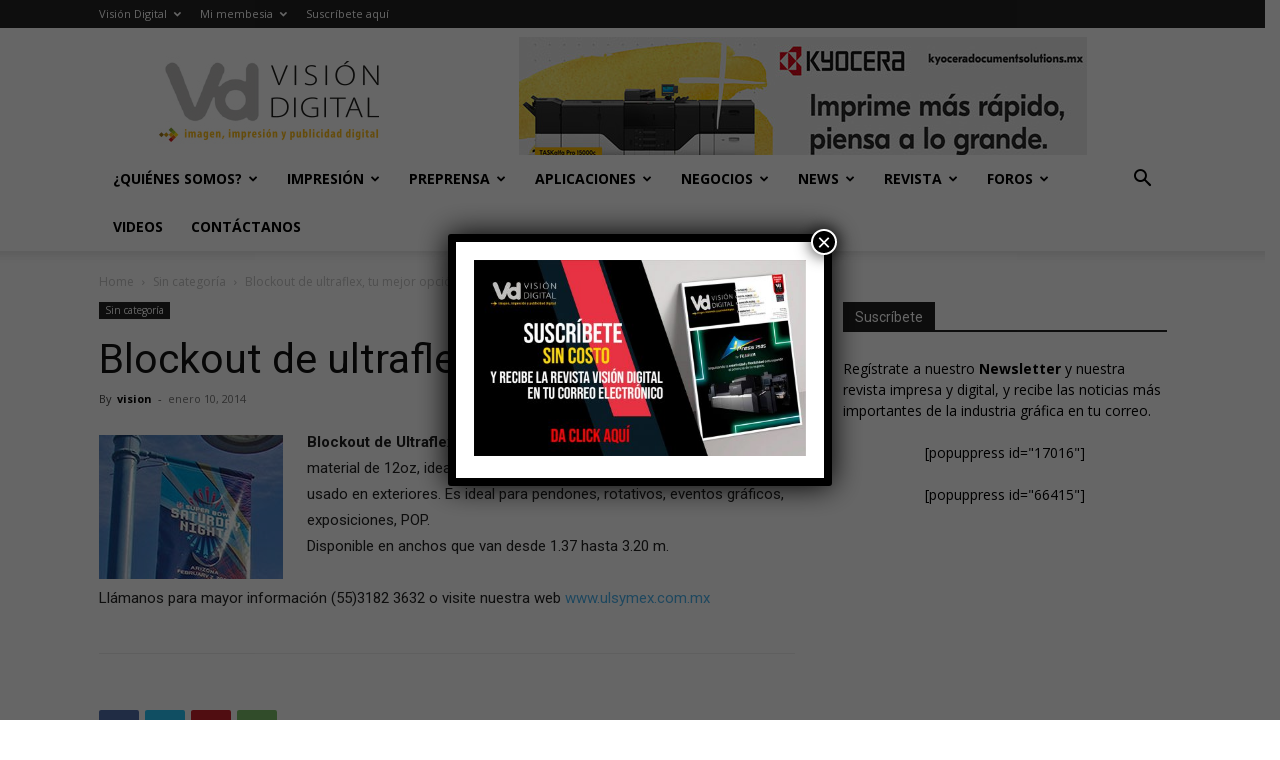

--- FILE ---
content_type: text/html; charset=UTF-8
request_url: https://vision-digital.com.mx/2014/01/10/blockout-de-ultraflex-tu-mejor-opcion/
body_size: 46666
content:
<!doctype html >
<!--[if IE 8]>    <html class="ie8" lang="en"> <![endif]-->
<!--[if IE 9]>    <html class="ie9" lang="en"> <![endif]-->
<!--[if gt IE 8]><!--> <html lang="es"> <!--<![endif]-->
<head>
    <title>Blockout de ultraflex, tu mejor opción. - Visión Digital</title>
    <meta charset="UTF-8" />
    <meta name="viewport" content="width=device-width, initial-scale=1.0">
    <link rel="pingback" href="https://vision-digital.com.mx/xmlrpc.php" />
    <meta name='robots' content='index, follow, max-image-preview:large, max-snippet:-1, max-video-preview:-1' />
<link rel="icon" type="image/png" href="http://vision-digital.com.mx/wp-content/uploads/2023/03/vd_17.jpg">
	<!-- This site is optimized with the Yoast SEO plugin v20.3 - https://yoast.com/wordpress/plugins/seo/ -->
	<link rel="canonical" href="https://vision-digital.com.mx/2014/01/10/blockout-de-ultraflex-tu-mejor-opcion/" />
	<meta property="og:locale" content="es_MX" />
	<meta property="og:type" content="article" />
	<meta property="og:title" content="Blockout de ultraflex, tu mejor opción. - Visión Digital" />
	<meta property="og:description" content="Blockout de Ultraflex es tu mejor opción DSS 12oz Blockout es un material de 12oz, ideal para la impresión por ambas caras. Puede ser usado en exteriores. Es ideal para pendones, rotativos, eventos gráficos, exposiciones, POP. Disponible en anchos que van desde 1.37 hasta 3.20 m. Llámanos para mayor información (55)3182 3632 o visite nuestra [&hellip;]" />
	<meta property="og:url" content="https://vision-digital.com.mx/2014/01/10/blockout-de-ultraflex-tu-mejor-opcion/" />
	<meta property="og:site_name" content="Visión Digital" />
	<meta property="article:published_time" content="2014-01-10T23:21:33+00:00" />
	<meta property="article:modified_time" content="2014-01-10T23:22:31+00:00" />
	<meta property="og:image" content="https://vision-digital.com.mx/wp-content/uploads/2014/01/ultraflex10ene.jpg" />
	<meta property="og:image:width" content="184" />
	<meta property="og:image:height" content="144" />
	<meta property="og:image:type" content="image/jpeg" />
	<meta name="author" content="vision" />
	<meta name="twitter:card" content="summary_large_image" />
	<meta name="twitter:label1" content="Escrito por" />
	<meta name="twitter:data1" content="vision" />
	<script type="application/ld+json" class="yoast-schema-graph">{"@context":"https://schema.org","@graph":[{"@type":"WebPage","@id":"https://vision-digital.com.mx/2014/01/10/blockout-de-ultraflex-tu-mejor-opcion/","url":"https://vision-digital.com.mx/2014/01/10/blockout-de-ultraflex-tu-mejor-opcion/","name":"Blockout de ultraflex, tu mejor opción. - Visión Digital","isPartOf":{"@id":"https://vision-digital.com.mx/#website"},"primaryImageOfPage":{"@id":"https://vision-digital.com.mx/2014/01/10/blockout-de-ultraflex-tu-mejor-opcion/#primaryimage"},"image":{"@id":"https://vision-digital.com.mx/2014/01/10/blockout-de-ultraflex-tu-mejor-opcion/#primaryimage"},"thumbnailUrl":"https://vision-digital.com.mx/wp-content/uploads/2014/01/ultraflex10ene.jpg","datePublished":"2014-01-10T23:21:33+00:00","dateModified":"2014-01-10T23:22:31+00:00","author":{"@id":"https://vision-digital.com.mx/#/schema/person/59472c43b0ab54cc7ecbba95b30e7748"},"breadcrumb":{"@id":"https://vision-digital.com.mx/2014/01/10/blockout-de-ultraflex-tu-mejor-opcion/#breadcrumb"},"inLanguage":"es","potentialAction":[{"@type":"ReadAction","target":["https://vision-digital.com.mx/2014/01/10/blockout-de-ultraflex-tu-mejor-opcion/"]}]},{"@type":"ImageObject","inLanguage":"es","@id":"https://vision-digital.com.mx/2014/01/10/blockout-de-ultraflex-tu-mejor-opcion/#primaryimage","url":"https://vision-digital.com.mx/wp-content/uploads/2014/01/ultraflex10ene.jpg","contentUrl":"https://vision-digital.com.mx/wp-content/uploads/2014/01/ultraflex10ene.jpg","width":184,"height":144},{"@type":"BreadcrumbList","@id":"https://vision-digital.com.mx/2014/01/10/blockout-de-ultraflex-tu-mejor-opcion/#breadcrumb","itemListElement":[{"@type":"ListItem","position":1,"name":"Portada","item":"https://vision-digital.com.mx/"},{"@type":"ListItem","position":2,"name":"Blockout de ultraflex, tu mejor opción."}]},{"@type":"WebSite","@id":"https://vision-digital.com.mx/#website","url":"https://vision-digital.com.mx/","name":"Visión Digital","description":"La revista del gran formato","potentialAction":[{"@type":"SearchAction","target":{"@type":"EntryPoint","urlTemplate":"https://vision-digital.com.mx/?s={search_term_string}"},"query-input":"required name=search_term_string"}],"inLanguage":"es"},{"@type":"Person","@id":"https://vision-digital.com.mx/#/schema/person/59472c43b0ab54cc7ecbba95b30e7748","name":"vision","image":{"@type":"ImageObject","inLanguage":"es","@id":"https://vision-digital.com.mx/#/schema/person/image/","url":"https://secure.gravatar.com/avatar/fd9cc90bec4fdcdaa95acebf3e1e96e0?s=96&d=mm&r=g","contentUrl":"https://secure.gravatar.com/avatar/fd9cc90bec4fdcdaa95acebf3e1e96e0?s=96&d=mm&r=g","caption":"vision"},"url":"https://vision-digital.com.mx/author/vision/"}]}</script>
	<!-- / Yoast SEO plugin. -->


<link rel='dns-prefetch' href='//www.google.com' />
<link rel='dns-prefetch' href='//fonts.googleapis.com' />
<link rel="alternate" type="application/rss+xml" title="Visión Digital &raquo; Feed" href="https://vision-digital.com.mx/feed/" />
<link rel="alternate" type="application/rss+xml" title="Visión Digital &raquo; RSS de los comentarios" href="https://vision-digital.com.mx/comments/feed/" />
		<!-- This site uses the Google Analytics by ExactMetrics plugin v7.16 - Using Analytics tracking - https://www.exactmetrics.com/ -->
							<script src="//www.googletagmanager.com/gtag/js?id=UA-25897947-1"  data-cfasync="false" data-wpfc-render="false" type="text/javascript" async></script>
			<script data-cfasync="false" data-wpfc-render="false" type="text/javascript">
				var em_version = '7.16';
				var em_track_user = true;
				var em_no_track_reason = '';
				
								var disableStrs = [
										'ga-disable-G-V4R5NV81ZZ',
															'ga-disable-UA-25897947-1',
									];

				/* Function to detect opted out users */
				function __gtagTrackerIsOptedOut() {
					for (var index = 0; index < disableStrs.length; index++) {
						if (document.cookie.indexOf(disableStrs[index] + '=true') > -1) {
							return true;
						}
					}

					return false;
				}

				/* Disable tracking if the opt-out cookie exists. */
				if (__gtagTrackerIsOptedOut()) {
					for (var index = 0; index < disableStrs.length; index++) {
						window[disableStrs[index]] = true;
					}
				}

				/* Opt-out function */
				function __gtagTrackerOptout() {
					for (var index = 0; index < disableStrs.length; index++) {
						document.cookie = disableStrs[index] + '=true; expires=Thu, 31 Dec 2099 23:59:59 UTC; path=/';
						window[disableStrs[index]] = true;
					}
				}

				if ('undefined' === typeof gaOptout) {
					function gaOptout() {
						__gtagTrackerOptout();
					}
				}
								window.dataLayer = window.dataLayer || [];

				window.ExactMetricsDualTracker = {
					helpers: {},
					trackers: {},
				};
				if (em_track_user) {
					function __gtagDataLayer() {
						dataLayer.push(arguments);
					}

					function __gtagTracker(type, name, parameters) {
						if (!parameters) {
							parameters = {};
						}

						if (parameters.send_to) {
							__gtagDataLayer.apply(null, arguments);
							return;
						}

						if (type === 'event') {
														parameters.send_to = exactmetrics_frontend.v4_id;
							var hookName = name;
							if (typeof parameters['event_category'] !== 'undefined') {
								hookName = parameters['event_category'] + ':' + name;
							}

							if (typeof ExactMetricsDualTracker.trackers[hookName] !== 'undefined') {
								ExactMetricsDualTracker.trackers[hookName](parameters);
							} else {
								__gtagDataLayer('event', name, parameters);
							}
							
														parameters.send_to = exactmetrics_frontend.ua;
							__gtagDataLayer(type, name, parameters);
													} else {
							__gtagDataLayer.apply(null, arguments);
						}
					}

					__gtagTracker('js', new Date());
					__gtagTracker('set', {
						'developer_id.dNDMyYj': true,
											});
										__gtagTracker('config', 'G-V4R5NV81ZZ', {"forceSSL":"true","link_attribution":"true"} );
															__gtagTracker('config', 'UA-25897947-1', {"forceSSL":"true","link_attribution":"true"} );
										window.gtag = __gtagTracker;										(function () {
						/* https://developers.google.com/analytics/devguides/collection/analyticsjs/ */
						/* ga and __gaTracker compatibility shim. */
						var noopfn = function () {
							return null;
						};
						var newtracker = function () {
							return new Tracker();
						};
						var Tracker = function () {
							return null;
						};
						var p = Tracker.prototype;
						p.get = noopfn;
						p.set = noopfn;
						p.send = function () {
							var args = Array.prototype.slice.call(arguments);
							args.unshift('send');
							__gaTracker.apply(null, args);
						};
						var __gaTracker = function () {
							var len = arguments.length;
							if (len === 0) {
								return;
							}
							var f = arguments[len - 1];
							if (typeof f !== 'object' || f === null || typeof f.hitCallback !== 'function') {
								if ('send' === arguments[0]) {
									var hitConverted, hitObject = false, action;
									if ('event' === arguments[1]) {
										if ('undefined' !== typeof arguments[3]) {
											hitObject = {
												'eventAction': arguments[3],
												'eventCategory': arguments[2],
												'eventLabel': arguments[4],
												'value': arguments[5] ? arguments[5] : 1,
											}
										}
									}
									if ('pageview' === arguments[1]) {
										if ('undefined' !== typeof arguments[2]) {
											hitObject = {
												'eventAction': 'page_view',
												'page_path': arguments[2],
											}
										}
									}
									if (typeof arguments[2] === 'object') {
										hitObject = arguments[2];
									}
									if (typeof arguments[5] === 'object') {
										Object.assign(hitObject, arguments[5]);
									}
									if ('undefined' !== typeof arguments[1].hitType) {
										hitObject = arguments[1];
										if ('pageview' === hitObject.hitType) {
											hitObject.eventAction = 'page_view';
										}
									}
									if (hitObject) {
										action = 'timing' === arguments[1].hitType ? 'timing_complete' : hitObject.eventAction;
										hitConverted = mapArgs(hitObject);
										__gtagTracker('event', action, hitConverted);
									}
								}
								return;
							}

							function mapArgs(args) {
								var arg, hit = {};
								var gaMap = {
									'eventCategory': 'event_category',
									'eventAction': 'event_action',
									'eventLabel': 'event_label',
									'eventValue': 'event_value',
									'nonInteraction': 'non_interaction',
									'timingCategory': 'event_category',
									'timingVar': 'name',
									'timingValue': 'value',
									'timingLabel': 'event_label',
									'page': 'page_path',
									'location': 'page_location',
									'title': 'page_title',
								};
								for (arg in args) {
																		if (!(!args.hasOwnProperty(arg) || !gaMap.hasOwnProperty(arg))) {
										hit[gaMap[arg]] = args[arg];
									} else {
										hit[arg] = args[arg];
									}
								}
								return hit;
							}

							try {
								f.hitCallback();
							} catch (ex) {
							}
						};
						__gaTracker.create = newtracker;
						__gaTracker.getByName = newtracker;
						__gaTracker.getAll = function () {
							return [];
						};
						__gaTracker.remove = noopfn;
						__gaTracker.loaded = true;
						window['__gaTracker'] = __gaTracker;
					})();
									} else {
										console.log("");
					(function () {
						function __gtagTracker() {
							return null;
						}

						window['__gtagTracker'] = __gtagTracker;
						window['gtag'] = __gtagTracker;
					})();
									}
			</script>
				<!-- / Google Analytics by ExactMetrics -->
				<!-- This site uses the Google Analytics by MonsterInsights plugin v8.13.1 - Using Analytics tracking - https://www.monsterinsights.com/ -->
							<script src="//www.googletagmanager.com/gtag/js?id=UA-25897947-1"  data-cfasync="false" data-wpfc-render="false" type="text/javascript" async></script>
			<script data-cfasync="false" data-wpfc-render="false" type="text/javascript">
				var mi_version = '8.13.1';
				var mi_track_user = true;
				var mi_no_track_reason = '';
				
								var disableStrs = [
															'ga-disable-UA-25897947-1',
									];

				/* Function to detect opted out users */
				function __gtagTrackerIsOptedOut() {
					for (var index = 0; index < disableStrs.length; index++) {
						if (document.cookie.indexOf(disableStrs[index] + '=true') > -1) {
							return true;
						}
					}

					return false;
				}

				/* Disable tracking if the opt-out cookie exists. */
				if (__gtagTrackerIsOptedOut()) {
					for (var index = 0; index < disableStrs.length; index++) {
						window[disableStrs[index]] = true;
					}
				}

				/* Opt-out function */
				function __gtagTrackerOptout() {
					for (var index = 0; index < disableStrs.length; index++) {
						document.cookie = disableStrs[index] + '=true; expires=Thu, 31 Dec 2099 23:59:59 UTC; path=/';
						window[disableStrs[index]] = true;
					}
				}

				if ('undefined' === typeof gaOptout) {
					function gaOptout() {
						__gtagTrackerOptout();
					}
				}
								window.dataLayer = window.dataLayer || [];

				window.MonsterInsightsDualTracker = {
					helpers: {},
					trackers: {},
				};
				if (mi_track_user) {
					function __gtagDataLayer() {
						dataLayer.push(arguments);
					}

					function __gtagTracker(type, name, parameters) {
						if (!parameters) {
							parameters = {};
						}

						if (parameters.send_to) {
							__gtagDataLayer.apply(null, arguments);
							return;
						}

						if (type === 'event') {
							
														parameters.send_to = monsterinsights_frontend.ua;
							__gtagDataLayer(type, name, parameters);
													} else {
							__gtagDataLayer.apply(null, arguments);
						}
					}

					__gtagTracker('js', new Date());
					__gtagTracker('set', {
						'developer_id.dZGIzZG': true,
											});
															__gtagTracker('config', 'UA-25897947-1', {"forceSSL":"true"} );
										window.gtag = __gtagTracker;										(function () {
						/* https://developers.google.com/analytics/devguides/collection/analyticsjs/ */
						/* ga and __gaTracker compatibility shim. */
						var noopfn = function () {
							return null;
						};
						var newtracker = function () {
							return new Tracker();
						};
						var Tracker = function () {
							return null;
						};
						var p = Tracker.prototype;
						p.get = noopfn;
						p.set = noopfn;
						p.send = function () {
							var args = Array.prototype.slice.call(arguments);
							args.unshift('send');
							__gaTracker.apply(null, args);
						};
						var __gaTracker = function () {
							var len = arguments.length;
							if (len === 0) {
								return;
							}
							var f = arguments[len - 1];
							if (typeof f !== 'object' || f === null || typeof f.hitCallback !== 'function') {
								if ('send' === arguments[0]) {
									var hitConverted, hitObject = false, action;
									if ('event' === arguments[1]) {
										if ('undefined' !== typeof arguments[3]) {
											hitObject = {
												'eventAction': arguments[3],
												'eventCategory': arguments[2],
												'eventLabel': arguments[4],
												'value': arguments[5] ? arguments[5] : 1,
											}
										}
									}
									if ('pageview' === arguments[1]) {
										if ('undefined' !== typeof arguments[2]) {
											hitObject = {
												'eventAction': 'page_view',
												'page_path': arguments[2],
											}
										}
									}
									if (typeof arguments[2] === 'object') {
										hitObject = arguments[2];
									}
									if (typeof arguments[5] === 'object') {
										Object.assign(hitObject, arguments[5]);
									}
									if ('undefined' !== typeof arguments[1].hitType) {
										hitObject = arguments[1];
										if ('pageview' === hitObject.hitType) {
											hitObject.eventAction = 'page_view';
										}
									}
									if (hitObject) {
										action = 'timing' === arguments[1].hitType ? 'timing_complete' : hitObject.eventAction;
										hitConverted = mapArgs(hitObject);
										__gtagTracker('event', action, hitConverted);
									}
								}
								return;
							}

							function mapArgs(args) {
								var arg, hit = {};
								var gaMap = {
									'eventCategory': 'event_category',
									'eventAction': 'event_action',
									'eventLabel': 'event_label',
									'eventValue': 'event_value',
									'nonInteraction': 'non_interaction',
									'timingCategory': 'event_category',
									'timingVar': 'name',
									'timingValue': 'value',
									'timingLabel': 'event_label',
									'page': 'page_path',
									'location': 'page_location',
									'title': 'page_title',
								};
								for (arg in args) {
																		if (!(!args.hasOwnProperty(arg) || !gaMap.hasOwnProperty(arg))) {
										hit[gaMap[arg]] = args[arg];
									} else {
										hit[arg] = args[arg];
									}
								}
								return hit;
							}

							try {
								f.hitCallback();
							} catch (ex) {
							}
						};
						__gaTracker.create = newtracker;
						__gaTracker.getByName = newtracker;
						__gaTracker.getAll = function () {
							return [];
						};
						__gaTracker.remove = noopfn;
						__gaTracker.loaded = true;
						window['__gaTracker'] = __gaTracker;
					})();
									} else {
										console.log("");
					(function () {
						function __gtagTracker() {
							return null;
						}

						window['__gtagTracker'] = __gtagTracker;
						window['gtag'] = __gtagTracker;
					})();
									}
			</script>
				<!-- / Google Analytics by MonsterInsights -->
		<script type="text/javascript">
/* <![CDATA[ */
window._wpemojiSettings = {"baseUrl":"https:\/\/s.w.org\/images\/core\/emoji\/15.0.3\/72x72\/","ext":".png","svgUrl":"https:\/\/s.w.org\/images\/core\/emoji\/15.0.3\/svg\/","svgExt":".svg","source":{"concatemoji":"https:\/\/vision-digital.com.mx\/wp-includes\/js\/wp-emoji-release.min.js?ver=6.6.4"}};
/*! This file is auto-generated */
!function(i,n){var o,s,e;function c(e){try{var t={supportTests:e,timestamp:(new Date).valueOf()};sessionStorage.setItem(o,JSON.stringify(t))}catch(e){}}function p(e,t,n){e.clearRect(0,0,e.canvas.width,e.canvas.height),e.fillText(t,0,0);var t=new Uint32Array(e.getImageData(0,0,e.canvas.width,e.canvas.height).data),r=(e.clearRect(0,0,e.canvas.width,e.canvas.height),e.fillText(n,0,0),new Uint32Array(e.getImageData(0,0,e.canvas.width,e.canvas.height).data));return t.every(function(e,t){return e===r[t]})}function u(e,t,n){switch(t){case"flag":return n(e,"\ud83c\udff3\ufe0f\u200d\u26a7\ufe0f","\ud83c\udff3\ufe0f\u200b\u26a7\ufe0f")?!1:!n(e,"\ud83c\uddfa\ud83c\uddf3","\ud83c\uddfa\u200b\ud83c\uddf3")&&!n(e,"\ud83c\udff4\udb40\udc67\udb40\udc62\udb40\udc65\udb40\udc6e\udb40\udc67\udb40\udc7f","\ud83c\udff4\u200b\udb40\udc67\u200b\udb40\udc62\u200b\udb40\udc65\u200b\udb40\udc6e\u200b\udb40\udc67\u200b\udb40\udc7f");case"emoji":return!n(e,"\ud83d\udc26\u200d\u2b1b","\ud83d\udc26\u200b\u2b1b")}return!1}function f(e,t,n){var r="undefined"!=typeof WorkerGlobalScope&&self instanceof WorkerGlobalScope?new OffscreenCanvas(300,150):i.createElement("canvas"),a=r.getContext("2d",{willReadFrequently:!0}),o=(a.textBaseline="top",a.font="600 32px Arial",{});return e.forEach(function(e){o[e]=t(a,e,n)}),o}function t(e){var t=i.createElement("script");t.src=e,t.defer=!0,i.head.appendChild(t)}"undefined"!=typeof Promise&&(o="wpEmojiSettingsSupports",s=["flag","emoji"],n.supports={everything:!0,everythingExceptFlag:!0},e=new Promise(function(e){i.addEventListener("DOMContentLoaded",e,{once:!0})}),new Promise(function(t){var n=function(){try{var e=JSON.parse(sessionStorage.getItem(o));if("object"==typeof e&&"number"==typeof e.timestamp&&(new Date).valueOf()<e.timestamp+604800&&"object"==typeof e.supportTests)return e.supportTests}catch(e){}return null}();if(!n){if("undefined"!=typeof Worker&&"undefined"!=typeof OffscreenCanvas&&"undefined"!=typeof URL&&URL.createObjectURL&&"undefined"!=typeof Blob)try{var e="postMessage("+f.toString()+"("+[JSON.stringify(s),u.toString(),p.toString()].join(",")+"));",r=new Blob([e],{type:"text/javascript"}),a=new Worker(URL.createObjectURL(r),{name:"wpTestEmojiSupports"});return void(a.onmessage=function(e){c(n=e.data),a.terminate(),t(n)})}catch(e){}c(n=f(s,u,p))}t(n)}).then(function(e){for(var t in e)n.supports[t]=e[t],n.supports.everything=n.supports.everything&&n.supports[t],"flag"!==t&&(n.supports.everythingExceptFlag=n.supports.everythingExceptFlag&&n.supports[t]);n.supports.everythingExceptFlag=n.supports.everythingExceptFlag&&!n.supports.flag,n.DOMReady=!1,n.readyCallback=function(){n.DOMReady=!0}}).then(function(){return e}).then(function(){var e;n.supports.everything||(n.readyCallback(),(e=n.source||{}).concatemoji?t(e.concatemoji):e.wpemoji&&e.twemoji&&(t(e.twemoji),t(e.wpemoji)))}))}((window,document),window._wpemojiSettings);
/* ]]> */
</script>
<style id='wp-emoji-styles-inline-css' type='text/css'>

	img.wp-smiley, img.emoji {
		display: inline !important;
		border: none !important;
		box-shadow: none !important;
		height: 1em !important;
		width: 1em !important;
		margin: 0 0.07em !important;
		vertical-align: -0.1em !important;
		background: none !important;
		padding: 0 !important;
	}
</style>
<link rel='stylesheet' id='wp-block-library-css' href='https://vision-digital.com.mx/wp-includes/css/dist/block-library/style.min.css?ver=6.6.4' type='text/css' media='all' />
<style id='classic-theme-styles-inline-css' type='text/css'>
/*! This file is auto-generated */
.wp-block-button__link{color:#fff;background-color:#32373c;border-radius:9999px;box-shadow:none;text-decoration:none;padding:calc(.667em + 2px) calc(1.333em + 2px);font-size:1.125em}.wp-block-file__button{background:#32373c;color:#fff;text-decoration:none}
</style>
<style id='global-styles-inline-css' type='text/css'>
:root{--wp--preset--aspect-ratio--square: 1;--wp--preset--aspect-ratio--4-3: 4/3;--wp--preset--aspect-ratio--3-4: 3/4;--wp--preset--aspect-ratio--3-2: 3/2;--wp--preset--aspect-ratio--2-3: 2/3;--wp--preset--aspect-ratio--16-9: 16/9;--wp--preset--aspect-ratio--9-16: 9/16;--wp--preset--color--black: #000000;--wp--preset--color--cyan-bluish-gray: #abb8c3;--wp--preset--color--white: #ffffff;--wp--preset--color--pale-pink: #f78da7;--wp--preset--color--vivid-red: #cf2e2e;--wp--preset--color--luminous-vivid-orange: #ff6900;--wp--preset--color--luminous-vivid-amber: #fcb900;--wp--preset--color--light-green-cyan: #7bdcb5;--wp--preset--color--vivid-green-cyan: #00d084;--wp--preset--color--pale-cyan-blue: #8ed1fc;--wp--preset--color--vivid-cyan-blue: #0693e3;--wp--preset--color--vivid-purple: #9b51e0;--wp--preset--gradient--vivid-cyan-blue-to-vivid-purple: linear-gradient(135deg,rgba(6,147,227,1) 0%,rgb(155,81,224) 100%);--wp--preset--gradient--light-green-cyan-to-vivid-green-cyan: linear-gradient(135deg,rgb(122,220,180) 0%,rgb(0,208,130) 100%);--wp--preset--gradient--luminous-vivid-amber-to-luminous-vivid-orange: linear-gradient(135deg,rgba(252,185,0,1) 0%,rgba(255,105,0,1) 100%);--wp--preset--gradient--luminous-vivid-orange-to-vivid-red: linear-gradient(135deg,rgba(255,105,0,1) 0%,rgb(207,46,46) 100%);--wp--preset--gradient--very-light-gray-to-cyan-bluish-gray: linear-gradient(135deg,rgb(238,238,238) 0%,rgb(169,184,195) 100%);--wp--preset--gradient--cool-to-warm-spectrum: linear-gradient(135deg,rgb(74,234,220) 0%,rgb(151,120,209) 20%,rgb(207,42,186) 40%,rgb(238,44,130) 60%,rgb(251,105,98) 80%,rgb(254,248,76) 100%);--wp--preset--gradient--blush-light-purple: linear-gradient(135deg,rgb(255,206,236) 0%,rgb(152,150,240) 100%);--wp--preset--gradient--blush-bordeaux: linear-gradient(135deg,rgb(254,205,165) 0%,rgb(254,45,45) 50%,rgb(107,0,62) 100%);--wp--preset--gradient--luminous-dusk: linear-gradient(135deg,rgb(255,203,112) 0%,rgb(199,81,192) 50%,rgb(65,88,208) 100%);--wp--preset--gradient--pale-ocean: linear-gradient(135deg,rgb(255,245,203) 0%,rgb(182,227,212) 50%,rgb(51,167,181) 100%);--wp--preset--gradient--electric-grass: linear-gradient(135deg,rgb(202,248,128) 0%,rgb(113,206,126) 100%);--wp--preset--gradient--midnight: linear-gradient(135deg,rgb(2,3,129) 0%,rgb(40,116,252) 100%);--wp--preset--font-size--small: 11px;--wp--preset--font-size--medium: 20px;--wp--preset--font-size--large: 32px;--wp--preset--font-size--x-large: 42px;--wp--preset--font-size--regular: 15px;--wp--preset--font-size--larger: 50px;--wp--preset--spacing--20: 0.44rem;--wp--preset--spacing--30: 0.67rem;--wp--preset--spacing--40: 1rem;--wp--preset--spacing--50: 1.5rem;--wp--preset--spacing--60: 2.25rem;--wp--preset--spacing--70: 3.38rem;--wp--preset--spacing--80: 5.06rem;--wp--preset--shadow--natural: 6px 6px 9px rgba(0, 0, 0, 0.2);--wp--preset--shadow--deep: 12px 12px 50px rgba(0, 0, 0, 0.4);--wp--preset--shadow--sharp: 6px 6px 0px rgba(0, 0, 0, 0.2);--wp--preset--shadow--outlined: 6px 6px 0px -3px rgba(255, 255, 255, 1), 6px 6px rgba(0, 0, 0, 1);--wp--preset--shadow--crisp: 6px 6px 0px rgba(0, 0, 0, 1);}:where(.is-layout-flex){gap: 0.5em;}:where(.is-layout-grid){gap: 0.5em;}body .is-layout-flex{display: flex;}.is-layout-flex{flex-wrap: wrap;align-items: center;}.is-layout-flex > :is(*, div){margin: 0;}body .is-layout-grid{display: grid;}.is-layout-grid > :is(*, div){margin: 0;}:where(.wp-block-columns.is-layout-flex){gap: 2em;}:where(.wp-block-columns.is-layout-grid){gap: 2em;}:where(.wp-block-post-template.is-layout-flex){gap: 1.25em;}:where(.wp-block-post-template.is-layout-grid){gap: 1.25em;}.has-black-color{color: var(--wp--preset--color--black) !important;}.has-cyan-bluish-gray-color{color: var(--wp--preset--color--cyan-bluish-gray) !important;}.has-white-color{color: var(--wp--preset--color--white) !important;}.has-pale-pink-color{color: var(--wp--preset--color--pale-pink) !important;}.has-vivid-red-color{color: var(--wp--preset--color--vivid-red) !important;}.has-luminous-vivid-orange-color{color: var(--wp--preset--color--luminous-vivid-orange) !important;}.has-luminous-vivid-amber-color{color: var(--wp--preset--color--luminous-vivid-amber) !important;}.has-light-green-cyan-color{color: var(--wp--preset--color--light-green-cyan) !important;}.has-vivid-green-cyan-color{color: var(--wp--preset--color--vivid-green-cyan) !important;}.has-pale-cyan-blue-color{color: var(--wp--preset--color--pale-cyan-blue) !important;}.has-vivid-cyan-blue-color{color: var(--wp--preset--color--vivid-cyan-blue) !important;}.has-vivid-purple-color{color: var(--wp--preset--color--vivid-purple) !important;}.has-black-background-color{background-color: var(--wp--preset--color--black) !important;}.has-cyan-bluish-gray-background-color{background-color: var(--wp--preset--color--cyan-bluish-gray) !important;}.has-white-background-color{background-color: var(--wp--preset--color--white) !important;}.has-pale-pink-background-color{background-color: var(--wp--preset--color--pale-pink) !important;}.has-vivid-red-background-color{background-color: var(--wp--preset--color--vivid-red) !important;}.has-luminous-vivid-orange-background-color{background-color: var(--wp--preset--color--luminous-vivid-orange) !important;}.has-luminous-vivid-amber-background-color{background-color: var(--wp--preset--color--luminous-vivid-amber) !important;}.has-light-green-cyan-background-color{background-color: var(--wp--preset--color--light-green-cyan) !important;}.has-vivid-green-cyan-background-color{background-color: var(--wp--preset--color--vivid-green-cyan) !important;}.has-pale-cyan-blue-background-color{background-color: var(--wp--preset--color--pale-cyan-blue) !important;}.has-vivid-cyan-blue-background-color{background-color: var(--wp--preset--color--vivid-cyan-blue) !important;}.has-vivid-purple-background-color{background-color: var(--wp--preset--color--vivid-purple) !important;}.has-black-border-color{border-color: var(--wp--preset--color--black) !important;}.has-cyan-bluish-gray-border-color{border-color: var(--wp--preset--color--cyan-bluish-gray) !important;}.has-white-border-color{border-color: var(--wp--preset--color--white) !important;}.has-pale-pink-border-color{border-color: var(--wp--preset--color--pale-pink) !important;}.has-vivid-red-border-color{border-color: var(--wp--preset--color--vivid-red) !important;}.has-luminous-vivid-orange-border-color{border-color: var(--wp--preset--color--luminous-vivid-orange) !important;}.has-luminous-vivid-amber-border-color{border-color: var(--wp--preset--color--luminous-vivid-amber) !important;}.has-light-green-cyan-border-color{border-color: var(--wp--preset--color--light-green-cyan) !important;}.has-vivid-green-cyan-border-color{border-color: var(--wp--preset--color--vivid-green-cyan) !important;}.has-pale-cyan-blue-border-color{border-color: var(--wp--preset--color--pale-cyan-blue) !important;}.has-vivid-cyan-blue-border-color{border-color: var(--wp--preset--color--vivid-cyan-blue) !important;}.has-vivid-purple-border-color{border-color: var(--wp--preset--color--vivid-purple) !important;}.has-vivid-cyan-blue-to-vivid-purple-gradient-background{background: var(--wp--preset--gradient--vivid-cyan-blue-to-vivid-purple) !important;}.has-light-green-cyan-to-vivid-green-cyan-gradient-background{background: var(--wp--preset--gradient--light-green-cyan-to-vivid-green-cyan) !important;}.has-luminous-vivid-amber-to-luminous-vivid-orange-gradient-background{background: var(--wp--preset--gradient--luminous-vivid-amber-to-luminous-vivid-orange) !important;}.has-luminous-vivid-orange-to-vivid-red-gradient-background{background: var(--wp--preset--gradient--luminous-vivid-orange-to-vivid-red) !important;}.has-very-light-gray-to-cyan-bluish-gray-gradient-background{background: var(--wp--preset--gradient--very-light-gray-to-cyan-bluish-gray) !important;}.has-cool-to-warm-spectrum-gradient-background{background: var(--wp--preset--gradient--cool-to-warm-spectrum) !important;}.has-blush-light-purple-gradient-background{background: var(--wp--preset--gradient--blush-light-purple) !important;}.has-blush-bordeaux-gradient-background{background: var(--wp--preset--gradient--blush-bordeaux) !important;}.has-luminous-dusk-gradient-background{background: var(--wp--preset--gradient--luminous-dusk) !important;}.has-pale-ocean-gradient-background{background: var(--wp--preset--gradient--pale-ocean) !important;}.has-electric-grass-gradient-background{background: var(--wp--preset--gradient--electric-grass) !important;}.has-midnight-gradient-background{background: var(--wp--preset--gradient--midnight) !important;}.has-small-font-size{font-size: var(--wp--preset--font-size--small) !important;}.has-medium-font-size{font-size: var(--wp--preset--font-size--medium) !important;}.has-large-font-size{font-size: var(--wp--preset--font-size--large) !important;}.has-x-large-font-size{font-size: var(--wp--preset--font-size--x-large) !important;}
:where(.wp-block-post-template.is-layout-flex){gap: 1.25em;}:where(.wp-block-post-template.is-layout-grid){gap: 1.25em;}
:where(.wp-block-columns.is-layout-flex){gap: 2em;}:where(.wp-block-columns.is-layout-grid){gap: 2em;}
:root :where(.wp-block-pullquote){font-size: 1.5em;line-height: 1.6;}
</style>
<link rel='stylesheet' id='bbp-default-css' href='https://vision-digital.com.mx/wp-content/plugins/bbpress/templates/default/css/bbpress.min.css?ver=2.6.9' type='text/css' media='all' />
<link rel='stylesheet' id='ctct_form_styles-css' href='https://vision-digital.com.mx/wp-content/plugins/constant-contact-forms/assets/css/style.css?ver=1.14.0' type='text/css' media='all' />
<link rel='stylesheet' id='contact-form-7-css' href='https://vision-digital.com.mx/wp-content/plugins/contact-form-7/includes/css/styles.css?ver=5.7.4' type='text/css' media='all' />
<link rel='stylesheet' id='td-plugin-multi-purpose-css' href='https://vision-digital.com.mx/wp-content/plugins/td-composer/td-multi-purpose/style.css?ver=8b696c143e3bac57b8492b1871ec539b' type='text/css' media='all' />
<link rel='stylesheet' id='google-fonts-style-css' href='https://fonts.googleapis.com/css?family=Open+Sans%3A400%2C600%2C700%7CRoboto%3A400%2C500%2C700&#038;display=swap&#038;ver=12.3' type='text/css' media='all' />
<link rel='stylesheet' id='dflip-icons-style-css' href='https://vision-digital.com.mx/wp-content/plugins/3d-flipbook-dflip-lite/assets/css/themify-icons.min.css?ver=1.7.35' type='text/css' media='all' />
<link rel='stylesheet' id='dflip-style-css' href='https://vision-digital.com.mx/wp-content/plugins/3d-flipbook-dflip-lite/assets/css/dflip.min.css?ver=1.7.35' type='text/css' media='all' />
<link rel='stylesheet' id='popup-maker-site-css' href='//vision-digital.com.mx/wp-content/uploads/pum/pum-site-styles.css?generated=1688496512&#038;ver=1.18.1' type='text/css' media='all' />
<link rel='stylesheet' id='td-theme-css' href='https://vision-digital.com.mx/wp-content/themes/Newspaper/style.css?ver=12.3' type='text/css' media='all' />
<style id='td-theme-inline-css' type='text/css'>
    
        @media (max-width: 767px) {
            .td-header-desktop-wrap {
                display: none;
            }
        }
        @media (min-width: 767px) {
            .td-header-mobile-wrap {
                display: none;
            }
        }
    
	
</style>
<link rel='stylesheet' id='td-theme-bbpress-css' href='https://vision-digital.com.mx/wp-content/themes/Newspaper/style-bbpress.css?ver=12.3' type='text/css' media='all' />
<link rel='stylesheet' id='td-legacy-framework-front-style-css' href='https://vision-digital.com.mx/wp-content/plugins/td-composer/legacy/Newspaper/assets/css/td_legacy_main.css?ver=8b696c143e3bac57b8492b1871ec539b' type='text/css' media='all' />
<link rel='stylesheet' id='td-standard-pack-framework-front-style-css' href='https://vision-digital.com.mx/wp-content/plugins/td-standard-pack/Newspaper/assets/css/td_standard_pack_main.css?ver=9ce2c1ff12ade0672995751ed7cb59b1' type='text/css' media='all' />
<link rel='stylesheet' id='tdb_style_cloud_templates_front-css' href='https://vision-digital.com.mx/wp-content/plugins/td-cloud-library/assets/css/tdb_main.css?ver=d72a7d54cd61ce0a128c0a91d76ef60a' type='text/css' media='all' />
<script type="text/javascript" src="https://vision-digital.com.mx/wp-content/plugins/google-analytics-dashboard-for-wp/assets/js/frontend-gtag.min.js?ver=7.16" id="exactmetrics-frontend-script-js"></script>
<script data-cfasync="false" data-wpfc-render="false" type="text/javascript" id='exactmetrics-frontend-script-js-extra'>/* <![CDATA[ */
var exactmetrics_frontend = {"js_events_tracking":"true","download_extensions":"doc,pdf,ppt,zip,xls,docx,pptx,xlsx","inbound_paths":"[{\"path\":\"\\\/go\\\/\",\"label\":\"affiliate\"},{\"path\":\"\\\/recommend\\\/\",\"label\":\"affiliate\"}]","home_url":"https:\/\/vision-digital.com.mx","hash_tracking":"false","ua":"UA-25897947-1","v4_id":"G-V4R5NV81ZZ"};/* ]]> */
</script>
<script type="text/javascript" src="https://vision-digital.com.mx/wp-content/plugins/google-analytics-for-wordpress/assets/js/frontend-gtag.min.js?ver=8.13.1" id="monsterinsights-frontend-script-js"></script>
<script data-cfasync="false" data-wpfc-render="false" type="text/javascript" id='monsterinsights-frontend-script-js-extra'>/* <![CDATA[ */
var monsterinsights_frontend = {"js_events_tracking":"true","download_extensions":"doc,pdf,ppt,zip,xls,docx,pptx,xlsx","inbound_paths":"[]","home_url":"https:\/\/vision-digital.com.mx","hash_tracking":"false","ua":"UA-25897947-1","v4_id":""};/* ]]> */
</script>
<script type="text/javascript" src="https://vision-digital.com.mx/wp-includes/js/jquery/jquery.min.js?ver=3.7.1" id="jquery-core-js"></script>
<script type="text/javascript" src="https://vision-digital.com.mx/wp-includes/js/jquery/jquery-migrate.min.js?ver=3.4.1" id="jquery-migrate-js"></script>
<link rel="https://api.w.org/" href="https://vision-digital.com.mx/wp-json/" /><link rel="alternate" title="JSON" type="application/json" href="https://vision-digital.com.mx/wp-json/wp/v2/posts/8054" /><link rel="EditURI" type="application/rsd+xml" title="RSD" href="https://vision-digital.com.mx/xmlrpc.php?rsd" />
<meta name="generator" content="WordPress 6.6.4" />
<link rel='shortlink' href='https://vision-digital.com.mx/?p=8054' />
<link rel="alternate" title="oEmbed (JSON)" type="application/json+oembed" href="https://vision-digital.com.mx/wp-json/oembed/1.0/embed?url=https%3A%2F%2Fvision-digital.com.mx%2F2014%2F01%2F10%2Fblockout-de-ultraflex-tu-mejor-opcion%2F" />
<link rel="alternate" title="oEmbed (XML)" type="text/xml+oembed" href="https://vision-digital.com.mx/wp-json/oembed/1.0/embed?url=https%3A%2F%2Fvision-digital.com.mx%2F2014%2F01%2F10%2Fblockout-de-ultraflex-tu-mejor-opcion%2F&#038;format=xml" />
<meta name="mpu-version" content="1.2.0" /><!--[if lt IE 9]><script src="https://cdnjs.cloudflare.com/ajax/libs/html5shiv/3.7.3/html5shiv.js"></script><![endif]-->
        <script>
        window.tdb_globals = {"wpRestNonce":"bb8753e7af","wpRestUrl":"https:\/\/vision-digital.com.mx\/wp-json\/","permalinkStructure":"\/%year%\/%monthnum%\/%day%\/%postname%\/","globalSettings":{"tdcSavingHistory":false},"isAjax":false,"isAdminBarShowing":false,"autoloadScrollPercent":50,"postAutoloadStatus":"off","origPostEditUrl":null};
    </script>
    
    <style id="tdb-global-colors">
        :root {--accent-color: #fff;}
    </style>
	
<script data-cfasync="false"> var dFlipLocation = "https://vision-digital.com.mx/wp-content/plugins/3d-flipbook-dflip-lite/assets/"; var dFlipWPGlobal = {"text":{"toggleSound":"Turn on\/off Sound","toggleThumbnails":"Toggle Thumbnails","toggleOutline":"Toggle Outline\/Bookmark","previousPage":"Previous Page","nextPage":"Next Page","toggleFullscreen":"Toggle Fullscreen","zoomIn":"Zoom In","zoomOut":"Zoom Out","toggleHelp":"Toggle Help","singlePageMode":"Single Page Mode","doublePageMode":"Double Page Mode","downloadPDFFile":"Download PDF File","gotoFirstPage":"Goto First Page","gotoLastPage":"Goto Last Page","share":"Share","mailSubject":"I wanted you to see this FlipBook","mailBody":"Check out this site {{url}}","loading":"DearFlip: Loading "},"moreControls":"download,pageMode,startPage,endPage,sound","hideControls":"","scrollWheel":"true","backgroundColor":"#777","backgroundImage":"","height":"auto","paddingLeft":"20","paddingRight":"20","controlsPosition":"bottom","duration":800,"soundEnable":"true","enableDownload":"true","enableAnnotation":"false","enableAnalytics":"false","webgl":"true","hard":"none","maxTextureSize":"1600","rangeChunkSize":"524288","zoomRatio":1.5,"stiffness":3,"pageMode":"0","singlePageMode":"0","pageSize":"0","autoPlay":"false","autoPlayDuration":5000,"autoPlayStart":"false","linkTarget":"2","sharePrefix":"dearflip-"};</script><noscript><style>.lazyload[data-src]{display:none !important;}</style></noscript><style>.lazyload{background-image:none !important;}.lazyload:before{background-image:none !important;}</style><style>
	.justificado {text-align: justify !important;}
</style>
<!-- JS generated by theme -->

<script>
    
    

	    var tdBlocksArray = []; //here we store all the items for the current page

	    //td_block class - each ajax block uses a object of this class for requests
	    function tdBlock() {
		    this.id = '';
		    this.block_type = 1; //block type id (1-234 etc)
		    this.atts = '';
		    this.td_column_number = '';
		    this.td_current_page = 1; //
		    this.post_count = 0; //from wp
		    this.found_posts = 0; //from wp
		    this.max_num_pages = 0; //from wp
		    this.td_filter_value = ''; //current live filter value
		    this.is_ajax_running = false;
		    this.td_user_action = ''; // load more or infinite loader (used by the animation)
		    this.header_color = '';
		    this.ajax_pagination_infinite_stop = ''; //show load more at page x
	    }


        // td_js_generator - mini detector
        (function(){
            var htmlTag = document.getElementsByTagName("html")[0];

	        if ( navigator.userAgent.indexOf("MSIE 10.0") > -1 ) {
                htmlTag.className += ' ie10';
            }

            if ( !!navigator.userAgent.match(/Trident.*rv\:11\./) ) {
                htmlTag.className += ' ie11';
            }

	        if ( navigator.userAgent.indexOf("Edge") > -1 ) {
                htmlTag.className += ' ieEdge';
            }

            if ( /(iPad|iPhone|iPod)/g.test(navigator.userAgent) ) {
                htmlTag.className += ' td-md-is-ios';
            }

            var user_agent = navigator.userAgent.toLowerCase();
            if ( user_agent.indexOf("android") > -1 ) {
                htmlTag.className += ' td-md-is-android';
            }

            if ( -1 !== navigator.userAgent.indexOf('Mac OS X')  ) {
                htmlTag.className += ' td-md-is-os-x';
            }

            if ( /chrom(e|ium)/.test(navigator.userAgent.toLowerCase()) ) {
               htmlTag.className += ' td-md-is-chrome';
            }

            if ( -1 !== navigator.userAgent.indexOf('Firefox') ) {
                htmlTag.className += ' td-md-is-firefox';
            }

            if ( -1 !== navigator.userAgent.indexOf('Safari') && -1 === navigator.userAgent.indexOf('Chrome') ) {
                htmlTag.className += ' td-md-is-safari';
            }

            if( -1 !== navigator.userAgent.indexOf('IEMobile') ){
                htmlTag.className += ' td-md-is-iemobile';
            }

        })();




        var tdLocalCache = {};

        ( function () {
            "use strict";

            tdLocalCache = {
                data: {},
                remove: function (resource_id) {
                    delete tdLocalCache.data[resource_id];
                },
                exist: function (resource_id) {
                    return tdLocalCache.data.hasOwnProperty(resource_id) && tdLocalCache.data[resource_id] !== null;
                },
                get: function (resource_id) {
                    return tdLocalCache.data[resource_id];
                },
                set: function (resource_id, cachedData) {
                    tdLocalCache.remove(resource_id);
                    tdLocalCache.data[resource_id] = cachedData;
                }
            };
        })();

    
    
var td_viewport_interval_list=[{"limitBottom":767,"sidebarWidth":228},{"limitBottom":1018,"sidebarWidth":300},{"limitBottom":1140,"sidebarWidth":324}];
var td_animation_stack_effect="type0";
var tds_animation_stack=true;
var td_animation_stack_specific_selectors=".entry-thumb, img, .td-lazy-img";
var td_animation_stack_general_selectors=".td-animation-stack img, .td-animation-stack .entry-thumb, .post img, .td-animation-stack .td-lazy-img";
var tdc_is_installed="yes";
var td_ajax_url="https:\/\/vision-digital.com.mx\/wp-admin\/admin-ajax.php?td_theme_name=Newspaper&v=12.3";
var td_get_template_directory_uri="https:\/\/vision-digital.com.mx\/wp-content\/plugins\/td-composer\/legacy\/common";
var tds_snap_menu="";
var tds_logo_on_sticky="";
var tds_header_style="";
var td_please_wait="Please wait...";
var td_email_user_pass_incorrect="User or password incorrect!";
var td_email_user_incorrect="Email or username incorrect!";
var td_email_incorrect="Email incorrect!";
var td_user_incorrect="Username incorrect!";
var td_email_user_empty="Email or username empty!";
var td_pass_empty="Pass empty!";
var td_pass_pattern_incorrect="Invalid Pass Pattern!";
var td_retype_pass_incorrect="Retyped Pass incorrect!";
var tds_more_articles_on_post_enable="";
var tds_more_articles_on_post_time_to_wait="";
var tds_more_articles_on_post_pages_distance_from_top=0;
var tds_theme_color_site_wide="#4db2ec";
var tds_smart_sidebar="";
var tdThemeName="Newspaper";
var td_magnific_popup_translation_tPrev="Previous (Left arrow key)";
var td_magnific_popup_translation_tNext="Next (Right arrow key)";
var td_magnific_popup_translation_tCounter="%curr% of %total%";
var td_magnific_popup_translation_ajax_tError="The content from %url% could not be loaded.";
var td_magnific_popup_translation_image_tError="The image #%curr% could not be loaded.";
var tdBlockNonce="7f89b0ed88";
var tdDateNamesI18n={"month_names":["enero","febrero","marzo","abril","mayo","junio","julio","agosto","septiembre","octubre","noviembre","diciembre"],"month_names_short":["Ene","Feb","Mar","Abr","May","Jun","Jul","Ago","Sep","Oct","Nov","Dic"],"day_names":["domingo","lunes","martes","mi\u00e9rcoles","jueves","viernes","s\u00e1bado"],"day_names_short":["dom","lun","mar","mi\u00e9","jue","vie","s\u00e1b"]};
var tdb_modal_confirm="Save";
var tdb_modal_cancel="Cancel";
var tdb_modal_confirm_alt="Yes";
var tdb_modal_cancel_alt="No";
var td_ad_background_click_link="";
var td_ad_background_click_target="";
</script>




<script type="application/ld+json">
    {
        "@context": "http://schema.org",
        "@type": "BreadcrumbList",
        "itemListElement": [
            {
                "@type": "ListItem",
                "position": 1,
                "item": {
                    "@type": "WebSite",
                    "@id": "https://vision-digital.com.mx/",
                    "name": "Home"
                }
            },
            {
                "@type": "ListItem",
                "position": 2,
                    "item": {
                    "@type": "WebPage",
                    "@id": "https://vision-digital.com.mx/category/uncategorized/",
                    "name": "Sin categoría"
                }
            }
            ,{
                "@type": "ListItem",
                "position": 3,
                    "item": {
                    "@type": "WebPage",
                    "@id": "https://vision-digital.com.mx/2014/01/10/blockout-de-ultraflex-tu-mejor-opcion/",
                    "name": "Blockout de ultraflex, tu mejor opción."                                
                }
            }    
        ]
    }
</script>
		<style type="text/css" id="wp-custom-css">
			a.pps-btn.pps-button-popup {
    font-size: 16px;
    text-transform: uppercase;
    padding: 10px 15px;
    border-radius: 8px;
    background-color: #FCB912 !important;
    border-bottom: 3px solid #FCB912 !important;
    color: #444 !important;
}

a.pps-btn.pps-button-popup-66415.pps-button-popup {
    margin-left: 30px;
    margin-right: 30px;
}

a.pps-btn.pps-button-popup:hover {
    background-color: #FCB912;
    border-color: #FCB912;
}		</style>
		
<!-- Button style compiled by theme -->

<style>
    
</style>

	<style id="tdw-css-placeholder"></style><span style="position: absolute; left: -9655px;">
<a href="https://www.fapjunk.com" title="Porn Videos">Free Porn</a><br>
<a href="https://www.xbporn.com" title="xbporn">xbporn</a><br><br>
<a href="https://sites.google.com/view/footballiran/home">1xbet</a>
<a href="https://groups.google.com/g/iranbettingsites/c/ElYiK_0czIQ">وان ایکس بت</a>
<a href="https://footballbet.s3.eu-central-1.amazonaws.com/index.html">1xbet</a>
<a href="https://www.msn.com/en-us/entertainment/gaming/mastering-the-art-of-betting-a-guide-for-iranian-tipsters/ar-AA1noAS6">وان ایکس بت</a>
<a href="https://heylink.me/1xbet-farsi/">1xbet</a>
<a href="https://t.me/iran1x_official">وان ایکس بت</a>
<a href="https://www.instagram.com/1xbet.iranofficial/">1xbet</a>
<a href="https://pin.it/3jQj3zbi2">وان ایکس بت</a>
<a href="https://www.linkedin.com/in/1x-irani/">1xbet</a>
<a href="https://hackmd.io/@1xfarsi/ByDB1RzU0">وان ایکس بت</a>
<a href="https://www.tumblr.com/electronicgoateebouquet">1xbet</a>
<a href="https://medium.com/@aziz.yildirimm20/استقلال-و-پرسپولیس-دو-غول-لیگ-برتر-خلیج-فارس-f1fe9cdbc396">وان ایکس بت</a>
<a href="https://band.us/band/95399851">1xbet</a>
<a href="http://www.apsense.com/article/maximizing-your-wins-insider-tips-for-betting-on-one-x-bet.html">وان ایکس بت</a>
<a href="https://www.vevioz.com/read-blog/133931_آزادسازی-فرصت-هر-گونه-رشد-برای-سکوهای-ضربه-زدن-آنلاین-در-طول-تمرین-رویدادهای-ورز.html">1xbet</a>
<a href="https://tagteam.harvard.edu/remix/1xbet-farsi">وان ایکس بت</a>
<a href="https://bresdel.com/blogs/518757/The-Path-to-Success-Tips-for-Using-the-One-X">1xbet</a>
<a href="https://t.me/s/onexgo">1xbet</a>
<a href="https://www.outlookindia.com/plugin-play/10-سایت-شرط-بندی-معتبر-ایران-با-پیشتبانی-زبان-فارسی">سایت شرط بندی معتبر</a>
<a href="https://1xfarsi.tumblr.com">1xbet</a>
<a href="https://tumblr.com/1xfarsi">وان ایکس بت فارسی</a>
<a href="https://github.com/rg698267/1x">وان ایکس بت</a>
<a href="https://github.com/rg698267/btf/">بت فوروارد</a>
<a href="https://github.com/rg698267/3btf">betforward</a>
<a href="https://www.framer.community/c/support/h1-style-text-align-center-h1">سایت بت فوروارد</a>
<a href="https://www.strava.com/athletes/144670703/posts/31537189">سایت betforward</a>
<a href="https://github.com/rg698267/1xbt">1xbet giriş</a>

</span>

<div></style></head>

<body class="post-template-default single single-post postid-8054 single-format-standard td-standard-pack ctct-Newspaper blockout-de-ultraflex-tu-mejor-opcion global-block-template-1 td-animation-stack-type0 td-full-layout" itemscope="itemscope" itemtype="https://schema.org/WebPage">


            <div class="td-scroll-up  td-hide-scroll-up-on-mob" style="display:none;"><i class="td-icon-menu-up"></i></div>
    
    <div class="td-menu-background" style="visibility:hidden"></div>
<div id="td-mobile-nav" style="visibility:hidden">
    <div class="td-mobile-container">
        <!-- mobile menu top section -->
        <div class="td-menu-socials-wrap">
            <!-- socials -->
            <div class="td-menu-socials">
                            </div>
            <!-- close button -->
            <div class="td-mobile-close">
                <span><i class="td-icon-close-mobile"></i></span>
            </div>
        </div>

        <!-- login section -->
        
        <!-- menu section -->
        <div class="td-mobile-content">
            <div class="menu-header-container"><ul id="menu-header" class="td-mobile-main-menu"><li id="menu-item-68253" class="menu-item menu-item-type-post_type menu-item-object-page menu-item-has-children menu-item-first menu-item-68253"><a href="https://vision-digital.com.mx/quienes-somos/">¿Quiénes Somos?<i class="td-icon-menu-right td-element-after"></i></a>
<ul class="sub-menu">
	<li id="menu-item-75039" class="menu-item menu-item-type-post_type menu-item-object-page menu-item-75039"><a href="https://vision-digital.com.mx/nuestros-servicios/">Download our Mediakit</a></li>
	<li id="menu-item-75036" class="menu-item menu-item-type-post_type menu-item-object-page menu-item-75036"><a href="https://vision-digital.com.mx/mediakit/">Descarga nuestro Mediakit</a></li>
</ul>
</li>
<li id="menu-item-17021" class="menu-item menu-item-type-taxonomy menu-item-object-category menu-item-has-children menu-item-17021"><a href="https://vision-digital.com.mx/category/impresiones/">Impresión<i class="td-icon-menu-right td-element-after"></i></a>
<ul class="sub-menu">
	<li id="menu-item-0" class="menu-item-0"><a href="https://vision-digital.com.mx/category/impresiones/gran-formato/">Gran Formato</a></li>
	<li class="menu-item-0"><a href="https://vision-digital.com.mx/category/impresiones/sublimacion/">Sublimación</a></li>
	<li class="menu-item-0"><a href="https://vision-digital.com.mx/category/impresiones/serigrafia/">Serigrafía</a></li>
	<li class="menu-item-0"><a href="https://vision-digital.com.mx/category/impresiones/offset-digital/">Offset Digital</a></li>
	<li class="menu-item-0"><a href="https://vision-digital.com.mx/category/impresiones/grabado/">Grabado</a></li>
	<li class="menu-item-0"><a href="https://vision-digital.com.mx/category/impresiones/transfer/">Transfer</a></li>
	<li class="menu-item-0"><a href="https://vision-digital.com.mx/category/impresiones/tampografia/">Tampografia</a></li>
	<li class="menu-item-0"><a href="https://vision-digital.com.mx/category/impresiones/actividades-relacionadas/">Actividades Relacionadas</a></li>
</ul>
</li>
<li id="menu-item-17333" class="menu-item menu-item-type-taxonomy menu-item-object-category menu-item-has-children menu-item-17333"><a href="https://vision-digital.com.mx/category/prensa-software/">Preprensa<i class="td-icon-menu-right td-element-after"></i></a>
<ul class="sub-menu">
	<li class="menu-item-0"><a href="https://vision-digital.com.mx/category/prensa-software/diseno/">Diseño</a></li>
	<li class="menu-item-0"><a href="https://vision-digital.com.mx/category/prensa-software/preprensa/">Preprensa</a></li>
	<li class="menu-item-0"><a href="https://vision-digital.com.mx/category/prensa-software/software/">Software</a></li>
	<li class="menu-item-0"><a href="https://vision-digital.com.mx/category/prensa-software/tendencias/">Tendencias</a></li>
	<li class="menu-item-0"><a href="https://vision-digital.com.mx/category/prensa-software/inspiraciones/">Inspiraciones</a></li>
</ul>
</li>
<li id="menu-item-16879" class="menu-item menu-item-type-taxonomy menu-item-object-category menu-item-has-children menu-item-16879"><a href="https://vision-digital.com.mx/category/aplicaciones/leds-y-digital-signage/">Aplicaciones<i class="td-icon-menu-right td-element-after"></i></a>
<ul class="sub-menu">
	<li class="menu-item-0"><a href="https://vision-digital.com.mx/category/aplicaciones/pop/">POP</a></li>
	<li class="menu-item-0"><a href="https://vision-digital.com.mx/category/aplicaciones/senalizacion/">Señalización</a></li>
	<li class="menu-item-0"><a href="https://vision-digital.com.mx/category/aplicaciones/rotulacion/">Rotulacion</a></li>
	<li class="menu-item-0"><a href="https://vision-digital.com.mx/category/aplicaciones/publicidad/">Publicidad</a></li>
	<li class="menu-item-0"><a href="https://vision-digital.com.mx/category/aplicaciones/fotografia/">Fotografía</a></li>
	<li class="menu-item-0"><a href="https://vision-digital.com.mx/category/aplicaciones/leds-y-digital-signage/">Leds &amp; Digital signage</a></li>
	<li class="menu-item-0"><a href="https://vision-digital.com.mx/category/aplicaciones/acabados/">Acabados</a></li>
	<li class="menu-item-0"><a href="https://vision-digital.com.mx/category/aplicaciones/otros/">Otros</a></li>
</ul>
</li>
<li id="menu-item-16880" class="menu-item menu-item-type-taxonomy menu-item-object-category menu-item-has-children menu-item-16880"><a href="https://vision-digital.com.mx/category/aplicaciones/fotografia/">Negocios<i class="td-icon-menu-right td-element-after"></i></a>
<ul class="sub-menu">
	<li class="menu-item-0"><a href="https://vision-digital.com.mx/category/negocios/eventos/">Eventos</a></li>
	<li class="menu-item-0"><a href="https://vision-digital.com.mx/category/negocios/sustentabilidad/">Sustentabilidad</a></li>
	<li class="menu-item-0"><a href="https://vision-digital.com.mx/category/negocios/gestion/">Gestion</a></li>
</ul>
</li>
<li id="menu-item-17811" class="menu-item menu-item-type-taxonomy menu-item-object-category menu-item-has-children menu-item-17811"><a href="https://vision-digital.com.mx/category/news/">News<i class="td-icon-menu-right td-element-after"></i></a>
<ul class="sub-menu">
	<li class="menu-item-0"><a href="https://vision-digital.com.mx/category/news/boletines/">Boletines</a></li>
	<li class="menu-item-0"><a href="https://vision-digital.com.mx/category/news/galerias/">Galerías</a></li>
</ul>
</li>
<li id="menu-item-17105" class="menu-item menu-item-type-taxonomy menu-item-object-category menu-item-has-children menu-item-17105"><a href="https://vision-digital.com.mx/category/revista/">Revista<i class="td-icon-menu-right td-element-after"></i></a>
<ul class="sub-menu">
	<li id="menu-item-79358" class="menu-item menu-item-type-taxonomy menu-item-object-category menu-item-79358"><a href="https://vision-digital.com.mx/category/2025/">2025</a></li>
	<li id="menu-item-78492" class="menu-item menu-item-type-taxonomy menu-item-object-category menu-item-78492"><a href="https://vision-digital.com.mx/category/2024/">2024</a></li>
	<li id="menu-item-77922" class="menu-item menu-item-type-taxonomy menu-item-object-category menu-item-77922"><a href="https://vision-digital.com.mx/category/revista/2023/">2023</a></li>
	<li id="menu-item-76126" class="menu-item menu-item-type-taxonomy menu-item-object-category menu-item-76126"><a href="https://vision-digital.com.mx/category/revista/2022/">2022</a></li>
	<li id="menu-item-72861" class="menu-item menu-item-type-taxonomy menu-item-object-category menu-item-72861"><a href="https://vision-digital.com.mx/category/2021/">2021</a></li>
	<li id="menu-item-71076" class="menu-item menu-item-type-taxonomy menu-item-object-category menu-item-71076"><a href="https://vision-digital.com.mx/category/revista/2020/">2020</a></li>
	<li id="menu-item-69251" class="menu-item menu-item-type-taxonomy menu-item-object-category menu-item-69251"><a href="https://vision-digital.com.mx/category/revista/2019/">2019</a></li>
	<li id="menu-item-66401" class="menu-item menu-item-type-taxonomy menu-item-object-category menu-item-66401"><a href="https://vision-digital.com.mx/category/revista/2018/">2018</a></li>
	<li id="menu-item-17925" class="menu-item menu-item-type-taxonomy menu-item-object-category menu-item-17925"><a href="https://vision-digital.com.mx/category/revista/2017/">2017</a></li>
	<li id="menu-item-17924" class="menu-item menu-item-type-taxonomy menu-item-object-category menu-item-17924"><a href="https://vision-digital.com.mx/category/revista/2016/">2016</a></li>
	<li id="menu-item-17923" class="menu-item menu-item-type-taxonomy menu-item-object-category menu-item-17923"><a href="https://vision-digital.com.mx/category/revista/2015/">2015</a></li>
	<li id="menu-item-17922" class="menu-item menu-item-type-taxonomy menu-item-object-category menu-item-17922"><a href="https://vision-digital.com.mx/category/revista/2014/">2014</a></li>
	<li id="menu-item-17921" class="menu-item menu-item-type-taxonomy menu-item-object-category menu-item-17921"><a href="https://vision-digital.com.mx/category/revista/2013/">2013</a></li>
	<li id="menu-item-17920" class="menu-item menu-item-type-taxonomy menu-item-object-category menu-item-17920"><a href="https://vision-digital.com.mx/category/revista/2012/">2012</a></li>
</ul>
</li>
<li id="menu-item-16886" class="menu-item menu-item-type-custom menu-item-object-custom menu-item-has-children menu-item-16886"><a href="http://vision-digital.com.mx/forums/">Foros<i class="td-icon-menu-right td-element-after"></i></a>
<ul class="sub-menu">
	<li id="menu-item-17176" class="menu-item menu-item-type-custom menu-item-object-custom menu-item-has-children menu-item-17176"><a href="#">Mis Foros<i class="td-icon-menu-right td-element-after"></i></a>
	<ul class="sub-menu">
		<li id="menu-item-17165" class="bp-menu bp-activity-nav menu-item menu-item-type-custom menu-item-object-custom menu-item-17165"><a href="http://vision-digital.com.mx/miembros/soporte/activity/">Actividad</a></li>
		<li id="menu-item-17166" class="bp-menu bp-profile-nav menu-item menu-item-type-custom menu-item-object-custom menu-item-17166"><a href="http://vision-digital.com.mx/miembros/soporte/profile/">Perfil</a></li>
		<li id="menu-item-17167" class="bp-menu bp-notifications-nav menu-item menu-item-type-custom menu-item-object-custom menu-item-17167"><a href="http://vision-digital.com.mx/miembros/soporte/notifications/">Notificaciones</a></li>
		<li id="menu-item-17168" class="bp-menu bp-messages-nav menu-item menu-item-type-custom menu-item-object-custom menu-item-17168"><a href="http://vision-digital.com.mx/miembros/soporte/messages/">Mensajes</a></li>
		<li id="menu-item-17169" class="bp-menu bp-friends-nav menu-item menu-item-type-custom menu-item-object-custom menu-item-17169"><a href="http://vision-digital.com.mx/miembros/soporte/friends/">Amigos</a></li>
		<li id="menu-item-17170" class="bp-menu bp-groups-nav menu-item menu-item-type-custom menu-item-object-custom menu-item-17170"><a href="http://vision-digital.com.mx/miembros/soporte/groups/">Grupos</a></li>
		<li id="menu-item-17171" class="bp-menu bp-forums-nav menu-item menu-item-type-custom menu-item-object-custom menu-item-17171"><a href="http://vision-digital.com.mx/miembros/soporte/forums/">Foros</a></li>
		<li id="menu-item-17172" class="bp-menu bp-settings-nav menu-item menu-item-type-custom menu-item-object-custom menu-item-17172"><a href="http://vision-digital.com.mx/miembros/soporte/settings/">Configuración</a></li>
		<li id="menu-item-17173" class="bp-menu bp-logout-nav menu-item menu-item-type-custom menu-item-object-custom menu-item-17173"><a href="http://vision-digital.com.mx/wp-login.php?action=logout&#038;_wpnonce=52965a2b1f&#038;redirect_to=http%3A%2F%2F%2Fdigital%2Fwp-admin%2Fnav-menus.php%3Faction%3Dedit%26loggedout%3Dtrue%23038%3Bmenu%3D138">Desconectarse</a></li>
		<li id="menu-item-17174" class="bp-menu bp-login-nav menu-item menu-item-type-custom menu-item-object-custom menu-item-17174"><a href="http://vision-digital.com.mx/wp-login.php">Identifícate</a></li>
		<li id="menu-item-17175" class="bp-menu bp-register-nav menu-item menu-item-type-custom menu-item-object-custom menu-item-17175"><a href="http://vision-digital.com.mx/register/">Registrate</a></li>
	</ul>
</li>
	<li id="menu-item-17164" class="menu-item menu-item-type-post_type_archive menu-item-object-forum menu-item-17164"><a href="https://vision-digital.com.mx/forums/">Foros</a></li>
</ul>
</li>
<li id="menu-item-59953" class="menu-item menu-item-type-taxonomy menu-item-object-category menu-item-59953"><a href="https://vision-digital.com.mx/category/videos/">Videos</a></li>
<li id="menu-item-77554" class="menu-item menu-item-type-post_type menu-item-object-page menu-item-77554"><a href="https://vision-digital.com.mx/contacto-1/">Contáctanos</a></li>
</ul></div>        </div>
    </div>

    <!-- register/login section -->
    </div>    <div class="td-search-background" style="visibility:hidden"></div>
<div class="td-search-wrap-mob" style="visibility:hidden">
	<div class="td-drop-down-search">
		<form method="get" class="td-search-form" action="https://vision-digital.com.mx/">
			<!-- close button -->
			<div class="td-search-close">
				<span><i class="td-icon-close-mobile"></i></span>
			</div>
			<div role="search" class="td-search-input">
				<span>Search</span>
				<input id="td-header-search-mob" type="text" value="" name="s" autocomplete="off" />
			</div>
		</form>
		<div id="td-aj-search-mob" class="td-ajax-search-flex"></div>
	</div>
</div>

    <div id="td-outer-wrap" class="td-theme-wrap">
    
        
            <div class="tdc-header-wrap ">

            <!--
Header style 1
-->


<div class="td-header-wrap td-header-style-1 ">
    
    <div class="td-header-top-menu-full td-container-wrap ">
        <div class="td-container td-header-row td-header-top-menu">
            
    <div class="top-bar-style-1">
        
<div class="td-header-sp-top-menu">


	<div class="menu-top-container"><ul id="menu-top-heade-menu" class="top-header-menu"><li id="menu-item-17407" class="menu-item menu-item-type-custom menu-item-object-custom menu-item-has-children menu-item-first td-menu-item td-normal-menu menu-item-17407"><a href="#">Visión Digital</a>
<ul class="sub-menu">
	<li id="menu-item-17402" class="menu-item menu-item-type-post_type menu-item-object-page td-menu-item td-normal-menu menu-item-17402"><a href="https://vision-digital.com.mx/quienes-somos/">¿Quiénes Somos?</a></li>
	<li id="menu-item-17405" class="menu-item menu-item-type-post_type menu-item-object-page td-menu-item td-normal-menu menu-item-17405"><a href="https://vision-digital.com.mx/colaboracion-editorial/">Colaboración editorial</a></li>
	<li id="menu-item-17408" class="menu-item menu-item-type-post_type menu-item-object-page td-menu-item td-normal-menu menu-item-17408"><a href="https://vision-digital.com.mx/nuestros-clientes/">Nuestros Clientes</a></li>
	<li id="menu-item-17403" class="menu-item menu-item-type-post_type menu-item-object-page td-menu-item td-normal-menu menu-item-17403"><a href="https://vision-digital.com.mx/anunciate/">Anunciate</a></li>
	<li id="menu-item-17404" class="menu-item menu-item-type-post_type menu-item-object-page td-menu-item td-normal-menu menu-item-17404"><a href="https://vision-digital.com.mx/asociaciones/">Asociaciones</a></li>
	<li id="menu-item-17406" class="menu-item menu-item-type-post_type menu-item-object-page td-menu-item td-normal-menu menu-item-17406"><a href="https://vision-digital.com.mx/contacto-1/">Contacto</a></li>
</ul>
</li>
<li id="menu-item-17341" class="bp-menu bp-profile-nav menu-item menu-item-type-custom menu-item-object-custom menu-item-has-children td-menu-item td-normal-menu menu-item-17341"><a href="http://vision-digital.com.mx/miembros/soporte/profile/">Mi membesia</a>
<ul class="sub-menu">
	<li id="menu-item-17410" class="menu-item menu-item-type-post_type menu-item-object-page td-menu-item td-normal-menu menu-item-17410"><a href="https://vision-digital.com.mx/miembros-registro/">Registro</a></li>
	<li id="menu-item-17411" class="menu-item menu-item-type-post_type menu-item-object-page td-menu-item td-normal-menu menu-item-17411"><a href="https://vision-digital.com.mx/iump-logout/">Salir</a></li>
	<li id="menu-item-17413" class="menu-item menu-item-type-post_type menu-item-object-page td-menu-item td-normal-menu menu-item-17413"><a href="https://vision-digital.com.mx/miembros-mi-cuenta/">Mi membresia</a></li>
	<li id="menu-item-17412" class="menu-item menu-item-type-post_type menu-item-object-page td-menu-item td-normal-menu menu-item-17412"><a href="https://vision-digital.com.mx/miembros-login/">Ingresar</a></li>
	<li id="menu-item-17409" class="menu-item menu-item-type-post_type menu-item-object-page td-menu-item td-normal-menu menu-item-17409"><a href="https://vision-digital.com.mx/miembros-restablecer-contrasena/">Restablecer contraseñas</a></li>
</ul>
</li>
<li id="menu-item-17337" class="menu-item menu-item-type-post_type menu-item-object-page td-menu-item td-normal-menu menu-item-17337"><a href="https://vision-digital.com.mx/miembros-registro/">Suscríbete aquí</a></li>
</ul></div></div>
        <div class="td-header-sp-top-widget">
    
    </div>    </div>

<!-- LOGIN MODAL -->

                <div id="login-form" class="white-popup-block mfp-hide mfp-with-anim td-login-modal-wrap">
                    <div class="td-login-wrap">
                        <a href="#" aria-label="Back" class="td-back-button"><i class="td-icon-modal-back"></i></a>
                        <div id="td-login-div" class="td-login-form-div td-display-block">
                            <div class="td-login-panel-title">Sign in</div>
                            <div class="td-login-panel-descr">Welcome! Log into your account</div>
                            <div class="td_display_err"></div>
                            <form id="loginForm" action="#" method="post">
                                <div class="td-login-inputs"><input class="td-login-input" autocomplete="username" type="text" name="login_email" id="login_email" value="" required><label for="login_email">your username</label></div>
                                <div class="td-login-inputs"><input class="td-login-input" autocomplete="current-password" type="password" name="login_pass" id="login_pass" value="" required><label for="login_pass">your password</label></div>
                                <input type="button"  name="login_button" id="login_button" class="wpb_button btn td-login-button" value="Login">
                                
                            </form>

                            

                            <div class="td-login-info-text"><a href="#" id="forgot-pass-link">Forgot your password? Get help</a></div>
                            
                            
                            <a id="register-link">Create an account</a>
                            
                        </div>

                        
                <div id="td-register-div" class="td-login-form-div td-display-none td-login-modal-wrap">
                    <div class="td-login-panel-title">Create an account</div>
                    <div class="td-login-panel-descr">Welcome! Register for an account</div>
                    <div class="td_display_err"></div>
                    <form id="registerForm" action="#" method="post">
                        <div class="td-login-inputs"><input class="td-login-input" type="text" name="register_email" id="register_email" value="" required><label for="register_email">your email</label></div>
                        <div class="td-login-inputs"><input class="td-login-input" type="text" name="register_user" id="register_user" value="" required><label for="register_user">your username</label></div>
                        <input type="button" name="register_button" id="register_button" class="wpb_button btn td-login-button" value="Register">
                        
                    </form>      

                    
                    
                    <div class="td-login-info-text">A password will be e-mailed to you.</div>
                    
                </div>

                         <div id="td-forgot-pass-div" class="td-login-form-div td-display-none">
                            <div class="td-login-panel-title">Password recovery</div>
                            <div class="td-login-panel-descr">Recover your password</div>
                            <div class="td_display_err"></div>
                            <form id="forgotpassForm" action="#" method="post">
                                <div class="td-login-inputs"><input class="td-login-input" type="text" name="forgot_email" id="forgot_email" value="" required><label for="forgot_email">your email</label></div>
                                <input type="button" name="forgot_button" id="forgot_button" class="wpb_button btn td-login-button" value="Send My Password">
                            </form>
                            <div class="td-login-info-text">A password will be e-mailed to you.</div>
                        </div>
                        
                        
                    </div>
                </div>
                        </div>
    </div>

    <div class="td-banner-wrap-full td-logo-wrap-full td-container-wrap ">
        <div class="td-container td-header-row td-header-header">
            <div class="td-header-sp-logo">
                        <a class="td-main-logo" href="https://vision-digital.com.mx/">
            <img class="td-retina-data lazyload" data-retina="http://vision-digital.com.mx/wp-content/uploads/2023/03/cabeza_vd_1-500x165.jpg" src="[data-uri]" alt="" data-src="http://vision-digital.com.mx/wp-content/uploads/2023/03/cabeza_vd.jpg" decoding="async" data-eio-rwidth="272" data-eio-rheight="90" /><noscript><img class="td-retina-data" data-retina="http://vision-digital.com.mx/wp-content/uploads/2023/03/cabeza_vd_1-500x165.jpg" src="http://vision-digital.com.mx/wp-content/uploads/2023/03/cabeza_vd.jpg" alt="" data-eio="l" /></noscript>
            <span class="td-visual-hidden">Visión Digital</span>
        </a>
                </div>
                            <div class="td-header-sp-recs">
                    <div class="td-header-rec-wrap">
    <div class="td-a-rec td-a-rec-id-header  tdi_1 td_block_template_1">
<style>
/* custom css */
.tdi_1.td-a-rec{
					text-align: center;
				}.tdi_1 .td-element-style{
					z-index: -1;
				}.tdi_1.td-a-rec-img{
				    text-align: left;
				}.tdi_1.td-a-rec-img img{
                    margin: 0 auto 0 0;
                }@media (max-width: 767px) {
				    .tdi_1.td-a-rec-img {
				        text-align: center;
				    }
                }
</style><div class="td-all-devices">
    <a href="https://www.kyoceradocumentsolutions.mx/"_blank"><img src="[data-uri]" alt="" data-src="http://vision-digital.com.mx/wp-content/uploads/2025/11/kocera_banner.jpg" decoding="async" class="lazyload" data-eio-rwidth="568" data-eio-rheight="128" /><noscript><img src="http://vision-digital.com.mx/wp-content/uploads/2025/11/kocera_banner.jpg" alt="" data-eio="l" /></noscript></a>
</div>



</div>
</div>                </div>
                    </div>
    </div>

    <div class="td-header-menu-wrap-full td-container-wrap ">
        
        <div class="td-header-menu-wrap td-header-gradient ">
            <div class="td-container td-header-row td-header-main-menu">
                <div id="td-header-menu" role="navigation">
    <div id="td-top-mobile-toggle"><a href="#"><i class="td-icon-font td-icon-mobile"></i></a></div>
    <div class="td-main-menu-logo td-logo-in-header">
                <a class="td-main-logo" href="https://vision-digital.com.mx/">
            <img class="td-retina-data lazyload" data-retina="http://vision-digital.com.mx/wp-content/uploads/2023/03/cabeza_vd_1-500x165.jpg" src="[data-uri]" alt="" data-src="http://vision-digital.com.mx/wp-content/uploads/2023/03/cabeza_vd.jpg" decoding="async" data-eio-rwidth="272" data-eio-rheight="90" /><noscript><img class="td-retina-data" data-retina="http://vision-digital.com.mx/wp-content/uploads/2023/03/cabeza_vd_1-500x165.jpg" src="http://vision-digital.com.mx/wp-content/uploads/2023/03/cabeza_vd.jpg" alt="" data-eio="l" /></noscript>
        </a>
        </div>
    <div class="menu-header-container"><ul id="menu-header-1" class="sf-menu"><li class="menu-item menu-item-type-post_type menu-item-object-page menu-item-has-children menu-item-first td-menu-item td-normal-menu menu-item-68253"><a href="https://vision-digital.com.mx/quienes-somos/">¿Quiénes Somos?</a>
<ul class="sub-menu">
	<li class="menu-item menu-item-type-post_type menu-item-object-page td-menu-item td-normal-menu menu-item-75039"><a href="https://vision-digital.com.mx/nuestros-servicios/">Download our Mediakit</a></li>
	<li class="menu-item menu-item-type-post_type menu-item-object-page td-menu-item td-normal-menu menu-item-75036"><a href="https://vision-digital.com.mx/mediakit/">Descarga nuestro Mediakit</a></li>
</ul>
</li>
<li class="menu-item menu-item-type-taxonomy menu-item-object-category td-menu-item td-mega-menu menu-item-17021"><a href="https://vision-digital.com.mx/category/impresiones/">Impresión</a>
<ul class="sub-menu">
	<li class="menu-item-0"><div class="td-container-border"><div class="td-mega-grid"><div class="td_block_wrap td_block_mega_menu tdi_2 td_with_ajax_pagination td-pb-border-top td_block_template_1"  data-td-block-uid="tdi_2" ><script>var block_tdi_2 = new tdBlock();
block_tdi_2.id = "tdi_2";
block_tdi_2.atts = '{"limit":4,"td_column_number":3,"ajax_pagination":"next_prev","category_id":"139","show_child_cat":30,"td_ajax_filter_type":"td_category_ids_filter","td_ajax_preloading":"","block_type":"td_block_mega_menu","block_template_id":"","header_color":"","ajax_pagination_infinite_stop":"","offset":"","td_filter_default_txt":"","td_ajax_filter_ids":"","el_class":"","color_preset":"","ajax_pagination_next_prev_swipe":"","border_top":"","css":"","tdc_css":"","class":"tdi_2","tdc_css_class":"tdi_2","tdc_css_class_style":"tdi_2_rand_style"}';
block_tdi_2.td_column_number = "3";
block_tdi_2.block_type = "td_block_mega_menu";
block_tdi_2.post_count = "4";
block_tdi_2.found_posts = "253";
block_tdi_2.header_color = "";
block_tdi_2.ajax_pagination_infinite_stop = "";
block_tdi_2.max_num_pages = "64";
tdBlocksArray.push(block_tdi_2);
</script><div class="td_mega_menu_sub_cats"><div class="block-mega-child-cats"><a class="cur-sub-cat mega-menu-sub-cat-tdi_2" id="tdi_3" data-td_block_id="tdi_2" data-td_filter_value="" href="https://vision-digital.com.mx/category/impresiones/">All</a><a class="mega-menu-sub-cat-tdi_2"  id="tdi_4" data-td_block_id="tdi_2" data-td_filter_value="38" href="https://vision-digital.com.mx/category/impresiones/gran-formato/">Gran Formato</a><a class="mega-menu-sub-cat-tdi_2"  id="tdi_5" data-td_block_id="tdi_2" data-td_filter_value="140" href="https://vision-digital.com.mx/category/impresiones/sublimacion/">Sublimación</a><a class="mega-menu-sub-cat-tdi_2"  id="tdi_6" data-td_block_id="tdi_2" data-td_filter_value="20" href="https://vision-digital.com.mx/category/impresiones/serigrafia/">Serigrafía</a><a class="mega-menu-sub-cat-tdi_2"  id="tdi_7" data-td_block_id="tdi_2" data-td_filter_value="141" href="https://vision-digital.com.mx/category/impresiones/offset-digital/">Offset Digital</a><a class="mega-menu-sub-cat-tdi_2"  id="tdi_8" data-td_block_id="tdi_2" data-td_filter_value="151" href="https://vision-digital.com.mx/category/impresiones/grabado/">Grabado</a><a class="mega-menu-sub-cat-tdi_2"  id="tdi_9" data-td_block_id="tdi_2" data-td_filter_value="142" href="https://vision-digital.com.mx/category/impresiones/transfer/">Transfer</a><a class="mega-menu-sub-cat-tdi_2"  id="tdi_10" data-td_block_id="tdi_2" data-td_filter_value="150" href="https://vision-digital.com.mx/category/impresiones/tampografia/">Tampografia</a><a class="mega-menu-sub-cat-tdi_2"  id="tdi_11" data-td_block_id="tdi_2" data-td_filter_value="173" href="https://vision-digital.com.mx/category/impresiones/actividades-relacionadas/">Actividades Relacionadas</a></div></div><div id=tdi_2 class="td_block_inner"><div class="td-mega-row"><div class="td-mega-span">
        <div class="td_module_mega_menu td-animation-stack td_mod_mega_menu">
            <div class="td-module-image">
                <div class="td-module-thumb"><a href="https://vision-digital.com.mx/2024/06/03/serigrafia-rotativa-un-viaje-a-traves-del-tiempo-y-sus-aplicaciones/" rel="bookmark" class="td-image-wrap " title="Serigrafía rotativa. Un viaje a través del tiempo y sus aplicaciones" ><img class="entry-thumb" src="[data-uri]" alt="" title="Serigrafía rotativa. Un viaje a través del tiempo y sus aplicaciones" data-type="image_tag" data-img-url="https://vision-digital.com.mx/wp-content/uploads/2024/06/Captura-de-Pantalla-2024-06-03-a-las-9.39.40-218x150.png"  width="218" height="150" /></a></div>                            </div>

            <div class="item-details">
                <h3 class="entry-title td-module-title"><a href="https://vision-digital.com.mx/2024/06/03/serigrafia-rotativa-un-viaje-a-traves-del-tiempo-y-sus-aplicaciones/" rel="bookmark" title="Serigrafía rotativa. Un viaje a través del tiempo y sus aplicaciones">Serigrafía rotativa. Un viaje a través del tiempo y sus aplicaciones</a></h3>            </div>
        </div>
        </div><div class="td-mega-span">
        <div class="td_module_mega_menu td-animation-stack td_mod_mega_menu">
            <div class="td-module-image">
                <div class="td-module-thumb"><a href="https://vision-digital.com.mx/2024/02/06/impresoras-murales-cuando-la-impresion-no-tiene-limites/" rel="bookmark" class="td-image-wrap " title="Impresoras murales. Cuando la impresión no tiene límites." ><img class="entry-thumb" src="[data-uri]" alt="" title="Impresoras murales. Cuando la impresión no tiene límites." data-type="image_tag" data-img-url="https://vision-digital.com.mx/wp-content/uploads/2024/02/Captura-de-Pantalla-2024-02-06-a-las-13.40.12-218x150.png"  width="218" height="150" /></a></div>                            </div>

            <div class="item-details">
                <h3 class="entry-title td-module-title"><a href="https://vision-digital.com.mx/2024/02/06/impresoras-murales-cuando-la-impresion-no-tiene-limites/" rel="bookmark" title="Impresoras murales. Cuando la impresión no tiene límites.">Impresoras murales. Cuando la impresión no tiene límites.</a></h3>            </div>
        </div>
        </div><div class="td-mega-span">
        <div class="td_module_mega_menu td-animation-stack td_mod_mega_menu">
            <div class="td-module-image">
                <div class="td-module-thumb"><a href="https://vision-digital.com.mx/2024/02/06/comparativa-de-prensas-digitales-tinta-liquida-y-toner-seco/" rel="bookmark" class="td-image-wrap " title="Comparativa de prensas digitales. Tinta líquida y tóner seco." ><img class="entry-thumb" src="[data-uri]" alt="" title="Comparativa de prensas digitales. Tinta líquida y tóner seco." data-type="image_tag" data-img-url="https://vision-digital.com.mx/wp-content/uploads/2024/02/kopidin-prensas-digitales-3-218x150.jpeg"  width="218" height="150" /></a></div>                            </div>

            <div class="item-details">
                <h3 class="entry-title td-module-title"><a href="https://vision-digital.com.mx/2024/02/06/comparativa-de-prensas-digitales-tinta-liquida-y-toner-seco/" rel="bookmark" title="Comparativa de prensas digitales. Tinta líquida y tóner seco.">Comparativa de prensas digitales. Tinta líquida y tóner seco.</a></h3>            </div>
        </div>
        </div><div class="td-mega-span">
        <div class="td_module_mega_menu td-animation-stack td_mod_mega_menu">
            <div class="td-module-image">
                <div class="td-module-thumb"><a href="https://vision-digital.com.mx/2023/09/30/el-diseno-de-empaque-para-e-commerce/" rel="bookmark" class="td-image-wrap " title="El diseño de empaque para E-Commerce" ><img class="entry-thumb" src="[data-uri]" alt="" title="El diseño de empaque para E-Commerce" data-type="image_tag" data-img-url="https://vision-digital.com.mx/wp-content/uploads/2023/09/empaque-y-embalaje-218x150.jpeg"  width="218" height="150" /></a></div>                            </div>

            <div class="item-details">
                <h3 class="entry-title td-module-title"><a href="https://vision-digital.com.mx/2023/09/30/el-diseno-de-empaque-para-e-commerce/" rel="bookmark" title="El diseño de empaque para E-Commerce">El diseño de empaque para E-Commerce</a></h3>            </div>
        </div>
        </div></div></div><div class="td-next-prev-wrap"><a href="#" class="td-ajax-prev-page ajax-page-disabled" aria-label="prev-page" id="prev-page-tdi_2" data-td_block_id="tdi_2"><i class="td-next-prev-icon td-icon-font td-icon-menu-left"></i></a><a href="#"  class="td-ajax-next-page" aria-label="next-page" id="next-page-tdi_2" data-td_block_id="tdi_2"><i class="td-next-prev-icon td-icon-font td-icon-menu-right"></i></a></div><div class="clearfix"></div></div> <!-- ./block1 --></div></div></li>
</ul>
</li>
<li class="menu-item menu-item-type-taxonomy menu-item-object-category td-menu-item td-mega-menu menu-item-17333"><a href="https://vision-digital.com.mx/category/prensa-software/">Preprensa</a>
<ul class="sub-menu">
	<li class="menu-item-0"><div class="td-container-border"><div class="td-mega-grid"><div class="td_block_wrap td_block_mega_menu tdi_12 td_with_ajax_pagination td-pb-border-top td_block_template_1"  data-td-block-uid="tdi_12" ><script>var block_tdi_12 = new tdBlock();
block_tdi_12.id = "tdi_12";
block_tdi_12.atts = '{"limit":4,"td_column_number":3,"ajax_pagination":"next_prev","category_id":"146","show_child_cat":30,"td_ajax_filter_type":"td_category_ids_filter","td_ajax_preloading":"","block_type":"td_block_mega_menu","block_template_id":"","header_color":"","ajax_pagination_infinite_stop":"","offset":"","td_filter_default_txt":"","td_ajax_filter_ids":"","el_class":"","color_preset":"","ajax_pagination_next_prev_swipe":"","border_top":"","css":"","tdc_css":"","class":"tdi_12","tdc_css_class":"tdi_12","tdc_css_class_style":"tdi_12_rand_style"}';
block_tdi_12.td_column_number = "3";
block_tdi_12.block_type = "td_block_mega_menu";
block_tdi_12.post_count = "4";
block_tdi_12.found_posts = "101";
block_tdi_12.header_color = "";
block_tdi_12.ajax_pagination_infinite_stop = "";
block_tdi_12.max_num_pages = "26";
tdBlocksArray.push(block_tdi_12);
</script><div class="td_mega_menu_sub_cats"><div class="block-mega-child-cats"><a class="cur-sub-cat mega-menu-sub-cat-tdi_12" id="tdi_13" data-td_block_id="tdi_12" data-td_filter_value="" href="https://vision-digital.com.mx/category/prensa-software/">All</a><a class="mega-menu-sub-cat-tdi_12"  id="tdi_14" data-td_block_id="tdi_12" data-td_filter_value="175" href="https://vision-digital.com.mx/category/prensa-software/diseno/">Diseño</a><a class="mega-menu-sub-cat-tdi_12"  id="tdi_15" data-td_block_id="tdi_12" data-td_filter_value="176" href="https://vision-digital.com.mx/category/prensa-software/preprensa/">Preprensa</a><a class="mega-menu-sub-cat-tdi_12"  id="tdi_16" data-td_block_id="tdi_12" data-td_filter_value="49" href="https://vision-digital.com.mx/category/prensa-software/software/">Software</a><a class="mega-menu-sub-cat-tdi_12"  id="tdi_17" data-td_block_id="tdi_12" data-td_filter_value="147" href="https://vision-digital.com.mx/category/prensa-software/tendencias/">Tendencias</a><a class="mega-menu-sub-cat-tdi_12"  id="tdi_18" data-td_block_id="tdi_12" data-td_filter_value="148" href="https://vision-digital.com.mx/category/prensa-software/inspiraciones/">Inspiraciones</a></div></div><div id=tdi_12 class="td_block_inner"><div class="td-mega-row"><div class="td-mega-span">
        <div class="td_module_mega_menu td-animation-stack td_mod_mega_menu">
            <div class="td-module-image">
                <div class="td-module-thumb"><a href="https://vision-digital.com.mx/2024/02/06/diseno-generativo-innovacion-y-desafios/" rel="bookmark" class="td-image-wrap " title="Diseño generativo. Innovación y desafíos." ><img class="entry-thumb" src="[data-uri]" alt="" title="Diseño generativo. Innovación y desafíos." data-type="image_tag" data-img-url="https://vision-digital.com.mx/wp-content/uploads/2024/02/Captura-de-Pantalla-2024-02-06-a-las-13.37.36-218x150.png"  width="218" height="150" /></a></div>                            </div>

            <div class="item-details">
                <h3 class="entry-title td-module-title"><a href="https://vision-digital.com.mx/2024/02/06/diseno-generativo-innovacion-y-desafios/" rel="bookmark" title="Diseño generativo. Innovación y desafíos.">Diseño generativo. Innovación y desafíos.</a></h3>            </div>
        </div>
        </div><div class="td-mega-span">
        <div class="td_module_mega_menu td-animation-stack td_mod_mega_menu">
            <div class="td-module-image">
                <div class="td-module-thumb"><a href="https://vision-digital.com.mx/2024/02/06/la-transformacion-digital-en-la-industria-grafica-desafios-y-oportunidades/" rel="bookmark" class="td-image-wrap " title="La transformación digital en la industria gráfica. Desafíos y oportunidades." ><img class="entry-thumb" src="[data-uri]" alt="" title="La transformación digital en la industria gráfica. Desafíos y oportunidades." data-type="image_tag" data-img-url="https://vision-digital.com.mx/wp-content/uploads/2024/02/Captura-de-Pantalla-2024-02-06-a-las-13.30.37-218x150.png"  width="218" height="150" /></a></div>                            </div>

            <div class="item-details">
                <h3 class="entry-title td-module-title"><a href="https://vision-digital.com.mx/2024/02/06/la-transformacion-digital-en-la-industria-grafica-desafios-y-oportunidades/" rel="bookmark" title="La transformación digital en la industria gráfica. Desafíos y oportunidades.">La transformación digital en la industria gráfica. Desafíos y oportunidades.</a></h3>            </div>
        </div>
        </div><div class="td-mega-span">
        <div class="td_module_mega_menu td-animation-stack td_mod_mega_menu">
            <div class="td-module-image">
                <div class="td-module-thumb"><a href="https://vision-digital.com.mx/2023/03/31/herramientas-de-diseno-asistidas-por-inteligencia-artificial/" rel="bookmark" class="td-image-wrap " title="HERRAMIENTAS DE DISEÑO. ASISTIDAS POR INTELIGENCIA ARTIFICIAL" ><img class="entry-thumb" src="[data-uri]" alt="" title="HERRAMIENTAS DE DISEÑO. ASISTIDAS POR INTELIGENCIA ARTIFICIAL" data-type="image_tag" data-img-url="https://vision-digital.com.mx/wp-content/uploads/2023/03/Captura-de-pantalla-2023-03-31-a-las-11.01.35-218x150.png"  width="218" height="150" /></a></div>                            </div>

            <div class="item-details">
                <h3 class="entry-title td-module-title"><a href="https://vision-digital.com.mx/2023/03/31/herramientas-de-diseno-asistidas-por-inteligencia-artificial/" rel="bookmark" title="HERRAMIENTAS DE DISEÑO. ASISTIDAS POR INTELIGENCIA ARTIFICIAL">HERRAMIENTAS DE DISEÑO. ASISTIDAS POR INTELIGENCIA ARTIFICIAL</a></h3>            </div>
        </div>
        </div><div class="td-mega-span">
        <div class="td_module_mega_menu td-animation-stack td_mod_mega_menu">
            <div class="td-module-image">
                <div class="td-module-thumb"><a href="https://vision-digital.com.mx/2022/06/30/antes-y-despues-de-ellos-artistas-que-cambiaron-la-historia-de-la-fotografia/" rel="bookmark" class="td-image-wrap " title="Antes y después de ellos. Artístas que cambiaron la historia de la fotografía" ><img class="entry-thumb" src="[data-uri]" alt="" title="Antes y después de ellos. Artístas que cambiaron la historia de la fotografía" data-type="image_tag" data-img-url="https://vision-digital.com.mx/wp-content/uploads/2022/06/Captura-de-pantalla-2022-06-30-a-las-12.46.35-218x150.png"  width="218" height="150" /></a></div>                            </div>

            <div class="item-details">
                <h3 class="entry-title td-module-title"><a href="https://vision-digital.com.mx/2022/06/30/antes-y-despues-de-ellos-artistas-que-cambiaron-la-historia-de-la-fotografia/" rel="bookmark" title="Antes y después de ellos. Artístas que cambiaron la historia de la fotografía">Antes y después de ellos. Artístas que cambiaron la historia de&#8230;</a></h3>            </div>
        </div>
        </div></div></div><div class="td-next-prev-wrap"><a href="#" class="td-ajax-prev-page ajax-page-disabled" aria-label="prev-page" id="prev-page-tdi_12" data-td_block_id="tdi_12"><i class="td-next-prev-icon td-icon-font td-icon-menu-left"></i></a><a href="#"  class="td-ajax-next-page" aria-label="next-page" id="next-page-tdi_12" data-td_block_id="tdi_12"><i class="td-next-prev-icon td-icon-font td-icon-menu-right"></i></a></div><div class="clearfix"></div></div> <!-- ./block1 --></div></div></li>
</ul>
</li>
<li class="menu-item menu-item-type-taxonomy menu-item-object-category td-menu-item td-mega-menu menu-item-16879"><a href="https://vision-digital.com.mx/category/aplicaciones/leds-y-digital-signage/">Aplicaciones</a>
<ul class="sub-menu">
	<li class="menu-item-0"><div class="td-container-border"><div class="td-mega-grid"><div class="td_block_wrap td_block_mega_menu tdi_19 td_with_ajax_pagination td-pb-border-top td_block_template_1"  data-td-block-uid="tdi_19" ><script>var block_tdi_19 = new tdBlock();
block_tdi_19.id = "tdi_19";
block_tdi_19.atts = '{"limit":4,"td_column_number":3,"ajax_pagination":"next_prev","category_id":"143","show_child_cat":30,"td_ajax_filter_type":"td_category_ids_filter","td_ajax_preloading":"","block_type":"td_block_mega_menu","block_template_id":"","header_color":"","ajax_pagination_infinite_stop":"","offset":"","td_filter_default_txt":"","td_ajax_filter_ids":"","el_class":"","color_preset":"","ajax_pagination_next_prev_swipe":"","border_top":"","css":"","tdc_css":"","class":"tdi_19","tdc_css_class":"tdi_19","tdc_css_class_style":"tdi_19_rand_style"}';
block_tdi_19.td_column_number = "3";
block_tdi_19.block_type = "td_block_mega_menu";
block_tdi_19.post_count = "4";
block_tdi_19.found_posts = "321";
block_tdi_19.header_color = "";
block_tdi_19.ajax_pagination_infinite_stop = "";
block_tdi_19.max_num_pages = "81";
tdBlocksArray.push(block_tdi_19);
</script><div class="td_mega_menu_sub_cats"><div class="block-mega-child-cats"><a class="cur-sub-cat mega-menu-sub-cat-tdi_19" id="tdi_20" data-td_block_id="tdi_19" data-td_filter_value="" href="https://vision-digital.com.mx/category/aplicaciones/">All</a><a class="mega-menu-sub-cat-tdi_19"  id="tdi_21" data-td_block_id="tdi_19" data-td_filter_value="47" href="https://vision-digital.com.mx/category/aplicaciones/pop/">POP</a><a class="mega-menu-sub-cat-tdi_19"  id="tdi_22" data-td_block_id="tdi_19" data-td_filter_value="145" href="https://vision-digital.com.mx/category/aplicaciones/senalizacion/">Señalización</a><a class="mega-menu-sub-cat-tdi_19"  id="tdi_23" data-td_block_id="tdi_19" data-td_filter_value="17" href="https://vision-digital.com.mx/category/aplicaciones/rotulacion/">Rotulacion</a><a class="mega-menu-sub-cat-tdi_19"  id="tdi_24" data-td_block_id="tdi_19" data-td_filter_value="144" href="https://vision-digital.com.mx/category/aplicaciones/publicidad/">Publicidad</a><a class="mega-menu-sub-cat-tdi_19"  id="tdi_25" data-td_block_id="tdi_19" data-td_filter_value="19" href="https://vision-digital.com.mx/category/aplicaciones/fotografia/">Fotografía</a><a class="mega-menu-sub-cat-tdi_19"  id="tdi_26" data-td_block_id="tdi_19" data-td_filter_value="16" href="https://vision-digital.com.mx/category/aplicaciones/leds-y-digital-signage/">Leds &amp; Digital signage</a><a class="mega-menu-sub-cat-tdi_19"  id="tdi_27" data-td_block_id="tdi_19" data-td_filter_value="178" href="https://vision-digital.com.mx/category/aplicaciones/acabados/">Acabados</a><a class="mega-menu-sub-cat-tdi_19"  id="tdi_28" data-td_block_id="tdi_19" data-td_filter_value="172" href="https://vision-digital.com.mx/category/aplicaciones/otros/">Otros</a></div></div><div id=tdi_19 class="td_block_inner"><div class="td-mega-row"><div class="td-mega-span">
        <div class="td_module_mega_menu td-animation-stack td_mod_mega_menu">
            <div class="td-module-image">
                <div class="td-module-thumb"><a href="https://vision-digital.com.mx/2024/12/02/balance-de-blancos-clave-para-colores-naturales/" rel="bookmark" class="td-image-wrap " title="¿Tus Fotos se Ven Raras? El Balance de Blancos es la Clave" ><img class="entry-thumb" src="[data-uri]" alt="" title="¿Tus Fotos se Ven Raras? El Balance de Blancos es la Clave" data-type="image_tag" data-img-url="https://vision-digital.com.mx/wp-content/uploads/2024/12/Captura-de-Pantalla-2024-12-02-a-las-10.16.08-218x150.png"  width="218" height="150" /></a></div>                            </div>

            <div class="item-details">
                <h3 class="entry-title td-module-title"><a href="https://vision-digital.com.mx/2024/12/02/balance-de-blancos-clave-para-colores-naturales/" rel="bookmark" title="¿Tus Fotos se Ven Raras? El Balance de Blancos es la Clave">¿Tus Fotos se Ven Raras? El Balance de Blancos es la&#8230;</a></h3>            </div>
        </div>
        </div><div class="td-mega-span">
        <div class="td_module_mega_menu td-animation-stack td_mod_mega_menu">
            <div class="td-module-image">
                <div class="td-module-thumb"><a href="https://vision-digital.com.mx/2024/06/03/la-triada-de-la-exposicion-domina-el-iso-apertura-y-velocidad-de-obturacion/" rel="bookmark" class="td-image-wrap " title="La Triada de la exposición. Domina el ISO, apertura y velocidad de obturación" ><img class="entry-thumb" src="[data-uri]" alt="" title="La Triada de la exposición. Domina el ISO, apertura y velocidad de obturación" data-type="image_tag" data-img-url="https://vision-digital.com.mx/wp-content/uploads/2024/06/Captura-de-Pantalla-2024-06-03-a-las-10.17.38-218x150.png"  width="218" height="150" /></a></div>                            </div>

            <div class="item-details">
                <h3 class="entry-title td-module-title"><a href="https://vision-digital.com.mx/2024/06/03/la-triada-de-la-exposicion-domina-el-iso-apertura-y-velocidad-de-obturacion/" rel="bookmark" title="La Triada de la exposición. Domina el ISO, apertura y velocidad de obturación">La Triada de la exposición. Domina el ISO, apertura y velocidad&#8230;</a></h3>            </div>
        </div>
        </div><div class="td-mega-span">
        <div class="td_module_mega_menu td-animation-stack td_mod_mega_menu">
            <div class="td-module-image">
                <div class="td-module-thumb"><a href="https://vision-digital.com.mx/2024/02/06/la-guia-definitiva-para-iniciarse-en-fotografia/" rel="bookmark" class="td-image-wrap " title="La guía definitiva para iniciarse en fotografía." ><img class="entry-thumb" src="[data-uri]" alt="" title="La guía definitiva para iniciarse en fotografía." data-type="image_tag" data-img-url="https://vision-digital.com.mx/wp-content/uploads/2024/02/Captura-de-Pantalla-2024-02-06-a-las-13.43.27-218x150.png"  width="218" height="150" /></a></div>                            </div>

            <div class="item-details">
                <h3 class="entry-title td-module-title"><a href="https://vision-digital.com.mx/2024/02/06/la-guia-definitiva-para-iniciarse-en-fotografia/" rel="bookmark" title="La guía definitiva para iniciarse en fotografía.">La guía definitiva para iniciarse en fotografía.</a></h3>            </div>
        </div>
        </div><div class="td-mega-span">
        <div class="td_module_mega_menu td-animation-stack td_mod_mega_menu">
            <div class="td-module-image">
                <div class="td-module-thumb"><a href="https://vision-digital.com.mx/2023/06/05/modo-manual-en-fotografia/" rel="bookmark" class="td-image-wrap " title="El modo manual en fotografía: familiarízate con tu cámara y consigue impresionantes fotografías" ><img class="entry-thumb" src="[data-uri]" alt="" title="El modo manual en fotografía: familiarízate con tu cámara y consigue impresionantes fotografías" data-type="image_tag" data-img-url="https://vision-digital.com.mx/wp-content/uploads/2023/06/Captura-de-pantalla-2023-06-01-a-las-11.14.39-218x150.png"  width="218" height="150" /></a></div>                            </div>

            <div class="item-details">
                <h3 class="entry-title td-module-title"><a href="https://vision-digital.com.mx/2023/06/05/modo-manual-en-fotografia/" rel="bookmark" title="El modo manual en fotografía: familiarízate con tu cámara y consigue impresionantes fotografías">El modo manual en fotografía: familiarízate con tu cámara y consigue&#8230;</a></h3>            </div>
        </div>
        </div></div></div><div class="td-next-prev-wrap"><a href="#" class="td-ajax-prev-page ajax-page-disabled" aria-label="prev-page" id="prev-page-tdi_19" data-td_block_id="tdi_19"><i class="td-next-prev-icon td-icon-font td-icon-menu-left"></i></a><a href="#"  class="td-ajax-next-page" aria-label="next-page" id="next-page-tdi_19" data-td_block_id="tdi_19"><i class="td-next-prev-icon td-icon-font td-icon-menu-right"></i></a></div><div class="clearfix"></div></div> <!-- ./block1 --></div></div></li>
</ul>
</li>
<li class="menu-item menu-item-type-taxonomy menu-item-object-category td-menu-item td-mega-menu menu-item-16880"><a href="https://vision-digital.com.mx/category/aplicaciones/fotografia/">Negocios</a>
<ul class="sub-menu">
	<li class="menu-item-0"><div class="td-container-border"><div class="td-mega-grid"><div class="td_block_wrap td_block_mega_menu tdi_29 td_with_ajax_pagination td-pb-border-top td_block_template_1"  data-td-block-uid="tdi_29" ><script>var block_tdi_29 = new tdBlock();
block_tdi_29.id = "tdi_29";
block_tdi_29.atts = '{"limit":4,"td_column_number":3,"ajax_pagination":"next_prev","category_id":"149","show_child_cat":30,"td_ajax_filter_type":"td_category_ids_filter","td_ajax_preloading":"","block_type":"td_block_mega_menu","block_template_id":"","header_color":"","ajax_pagination_infinite_stop":"","offset":"","td_filter_default_txt":"","td_ajax_filter_ids":"","el_class":"","color_preset":"","ajax_pagination_next_prev_swipe":"","border_top":"","css":"","tdc_css":"","class":"tdi_29","tdc_css_class":"tdi_29","tdc_css_class_style":"tdi_29_rand_style"}';
block_tdi_29.td_column_number = "3";
block_tdi_29.block_type = "td_block_mega_menu";
block_tdi_29.post_count = "4";
block_tdi_29.found_posts = "108";
block_tdi_29.header_color = "";
block_tdi_29.ajax_pagination_infinite_stop = "";
block_tdi_29.max_num_pages = "27";
tdBlocksArray.push(block_tdi_29);
</script><div class="td_mega_menu_sub_cats"><div class="block-mega-child-cats"><a class="cur-sub-cat mega-menu-sub-cat-tdi_29" id="tdi_30" data-td_block_id="tdi_29" data-td_filter_value="" href="https://vision-digital.com.mx/category/negocios/">All</a><a class="mega-menu-sub-cat-tdi_29"  id="tdi_31" data-td_block_id="tdi_29" data-td_filter_value="198" href="https://vision-digital.com.mx/category/negocios/eventos/">Eventos</a><a class="mega-menu-sub-cat-tdi_29"  id="tdi_32" data-td_block_id="tdi_29" data-td_filter_value="23" href="https://vision-digital.com.mx/category/negocios/sustentabilidad/">Sustentabilidad</a><a class="mega-menu-sub-cat-tdi_29"  id="tdi_33" data-td_block_id="tdi_29" data-td_filter_value="46" href="https://vision-digital.com.mx/category/negocios/gestion/">Gestion</a></div></div><div id=tdi_29 class="td_block_inner"><div class="td-mega-row"><div class="td-mega-span">
        <div class="td_module_mega_menu td-animation-stack td_mod_mega_menu">
            <div class="td-module-image">
                <div class="td-module-thumb"><a href="https://vision-digital.com.mx/2019/07/01/la-clave-esta-en-tus-empleados/" rel="bookmark" class="td-image-wrap " title="La clave está en tus empleados" ><img class="entry-thumb" src="[data-uri]" alt="" title="La clave está en tus empleados" data-type="image_tag" data-img-url="https://vision-digital.com.mx/wp-content/uploads/2019/06/trabajadores2-218x150.jpg"  width="218" height="150" /></a></div>                            </div>

            <div class="item-details">
                <h3 class="entry-title td-module-title"><a href="https://vision-digital.com.mx/2019/07/01/la-clave-esta-en-tus-empleados/" rel="bookmark" title="La clave está en tus empleados">La clave está en tus empleados</a></h3>            </div>
        </div>
        </div><div class="td-mega-span">
        <div class="td_module_mega_menu td-animation-stack td_mod_mega_menu">
            <div class="td-module-image">
                <div class="td-module-thumb"><a href="https://vision-digital.com.mx/2019/06/01/bienvenidos-a-la-nueva-era/" rel="bookmark" class="td-image-wrap " title="Bienvenidos a la nueva era" ><img class="entry-thumb" src="[data-uri]" alt="" title="Bienvenidos a la nueva era" data-type="image_tag" data-img-url="https://vision-digital.com.mx/wp-content/uploads/2019/05/charly2-218x150.jpg"  width="218" height="150" /></a></div>                            </div>

            <div class="item-details">
                <h3 class="entry-title td-module-title"><a href="https://vision-digital.com.mx/2019/06/01/bienvenidos-a-la-nueva-era/" rel="bookmark" title="Bienvenidos a la nueva era">Bienvenidos a la nueva era</a></h3>            </div>
        </div>
        </div><div class="td-mega-span">
        <div class="td_module_mega_menu td-animation-stack td_mod_mega_menu">
            <div class="td-module-image">
                <div class="td-module-thumb"><a href="https://vision-digital.com.mx/2019/04/01/sustentabilidad-como-producir-mas-gastando-menos/" rel="bookmark" class="td-image-wrap " title="SUSTENTABILIDAD. Cómo producir más gastando menos" ><img class="entry-thumb" src="[data-uri]" alt="" title="SUSTENTABILIDAD. Cómo producir más gastando menos" data-type="image_tag" data-img-url="https://vision-digital.com.mx/wp-content/uploads/2019/04/sustentabilidad1-218x150.jpg"  width="218" height="150" /></a></div>                            </div>

            <div class="item-details">
                <h3 class="entry-title td-module-title"><a href="https://vision-digital.com.mx/2019/04/01/sustentabilidad-como-producir-mas-gastando-menos/" rel="bookmark" title="SUSTENTABILIDAD. Cómo producir más gastando menos">SUSTENTABILIDAD. Cómo producir más gastando menos</a></h3>            </div>
        </div>
        </div><div class="td-mega-span">
        <div class="td_module_mega_menu td-animation-stack td_mod_mega_menu">
            <div class="td-module-image">
                <div class="td-module-thumb"><a href="https://vision-digital.com.mx/2019/03/01/capacitacion-parte-fundamental-para-crecer/" rel="bookmark" class="td-image-wrap " title="La capacitación motiva, y la motivación engrandece" ><img class="entry-thumb" src="[data-uri]" alt="" title="La capacitación motiva, y la motivación engrandece" data-type="image_tag" data-img-url="https://vision-digital.com.mx/wp-content/uploads/2019/02/gestion2-218x150.jpg"  width="218" height="150" /></a></div>                            </div>

            <div class="item-details">
                <h3 class="entry-title td-module-title"><a href="https://vision-digital.com.mx/2019/03/01/capacitacion-parte-fundamental-para-crecer/" rel="bookmark" title="La capacitación motiva, y la motivación engrandece">La capacitación motiva, y la motivación engrandece</a></h3>            </div>
        </div>
        </div></div></div><div class="td-next-prev-wrap"><a href="#" class="td-ajax-prev-page ajax-page-disabled" aria-label="prev-page" id="prev-page-tdi_29" data-td_block_id="tdi_29"><i class="td-next-prev-icon td-icon-font td-icon-menu-left"></i></a><a href="#"  class="td-ajax-next-page" aria-label="next-page" id="next-page-tdi_29" data-td_block_id="tdi_29"><i class="td-next-prev-icon td-icon-font td-icon-menu-right"></i></a></div><div class="clearfix"></div></div> <!-- ./block1 --></div></div></li>
</ul>
</li>
<li class="menu-item menu-item-type-taxonomy menu-item-object-category td-menu-item td-mega-menu menu-item-17811"><a href="https://vision-digital.com.mx/category/news/">News</a>
<ul class="sub-menu">
	<li class="menu-item-0"><div class="td-container-border"><div class="td-mega-grid"><div class="td_block_wrap td_block_mega_menu tdi_34 td_with_ajax_pagination td-pb-border-top td_block_template_1"  data-td-block-uid="tdi_34" ><script>var block_tdi_34 = new tdBlock();
block_tdi_34.id = "tdi_34";
block_tdi_34.atts = '{"limit":4,"td_column_number":3,"ajax_pagination":"next_prev","category_id":"197","show_child_cat":30,"td_ajax_filter_type":"td_category_ids_filter","td_ajax_preloading":"","block_type":"td_block_mega_menu","block_template_id":"","header_color":"","ajax_pagination_infinite_stop":"","offset":"","td_filter_default_txt":"","td_ajax_filter_ids":"","el_class":"","color_preset":"","ajax_pagination_next_prev_swipe":"","border_top":"","css":"","tdc_css":"","class":"tdi_34","tdc_css_class":"tdi_34","tdc_css_class_style":"tdi_34_rand_style"}';
block_tdi_34.td_column_number = "3";
block_tdi_34.block_type = "td_block_mega_menu";
block_tdi_34.post_count = "4";
block_tdi_34.found_posts = "1911";
block_tdi_34.header_color = "";
block_tdi_34.ajax_pagination_infinite_stop = "";
block_tdi_34.max_num_pages = "478";
tdBlocksArray.push(block_tdi_34);
</script><div class="td_mega_menu_sub_cats"><div class="block-mega-child-cats"><a class="cur-sub-cat mega-menu-sub-cat-tdi_34" id="tdi_35" data-td_block_id="tdi_34" data-td_filter_value="" href="https://vision-digital.com.mx/category/news/">All</a><a class="mega-menu-sub-cat-tdi_34"  id="tdi_36" data-td_block_id="tdi_34" data-td_filter_value="208" href="https://vision-digital.com.mx/category/news/boletines/">Boletines</a><a class="mega-menu-sub-cat-tdi_34"  id="tdi_37" data-td_block_id="tdi_34" data-td_filter_value="210" href="https://vision-digital.com.mx/category/news/galerias/">Galerías</a></div></div><div id=tdi_34 class="td_block_inner"><div class="td-mega-row"><div class="td-mega-span">
        <div class="td_module_mega_menu td-animation-stack td_module_no_thumb td_mod_mega_menu">
            <div class="td-module-image">
                                            </div>

            <div class="item-details">
                <h3 class="entry-title td-module-title"><a href="https://vision-digital.com.mx/2025/12/10/mimaki-presenta-la-nueva-ts200-1600/" rel="bookmark" title="Mimaki presenta la nueva TS200-1600">Mimaki presenta la nueva TS200-1600</a></h3>            </div>
        </div>
        </div><div class="td-mega-span">
        <div class="td_module_mega_menu td-animation-stack td_module_no_thumb td_mod_mega_menu">
            <div class="td-module-image">
                                            </div>

            <div class="item-details">
                <h3 class="entry-title td-module-title"><a href="https://vision-digital.com.mx/2025/12/09/balizado-de-unidades-transportadoras-de-hidrocarburos-utiliza-lamina-reflectiva-prismatica-de-alta-intensidad-3m-serie-3930/" rel="bookmark" title="¿Balizado de unidades transportadoras de hidrocarburos? Utiliza Lámina Reflectiva Prismática de Alta Intensidad 3M™ Serie 3930">¿Balizado de unidades transportadoras de hidrocarburos? Utiliza Lámina Reflectiva Prismática de&#8230;</a></h3>            </div>
        </div>
        </div><div class="td-mega-span">
        <div class="td_module_mega_menu td-animation-stack td_module_no_thumb td_mod_mega_menu">
            <div class="td-module-image">
                                            </div>

            <div class="item-details">
                <h3 class="entry-title td-module-title"><a href="https://vision-digital.com.mx/2025/12/09/este-ano-avanzamos-juntos-en-algo-que-nos-importa-a-todos-producir-mejor/" rel="bookmark" title="Este año avanzamos juntos en algo que nos importa a todos: producir mejor.">Este año avanzamos juntos en algo que nos importa a todos:&#8230;</a></h3>            </div>
        </div>
        </div><div class="td-mega-span">
        <div class="td_module_mega_menu td-animation-stack td_module_no_thumb td_mod_mega_menu">
            <div class="td-module-image">
                                            </div>

            <div class="item-details">
                <h3 class="entry-title td-module-title"><a href="https://vision-digital.com.mx/2025/12/08/bobst-lanza-la-expert-k5-la-primera-metalizadora-con-inteligencia-artificial/" rel="bookmark" title="BOBST lanza la EXPERT K5: la primera metalizadora con inteligencia artificial">BOBST lanza la EXPERT K5: la primera metalizadora con inteligencia artificial</a></h3>            </div>
        </div>
        </div></div></div><div class="td-next-prev-wrap"><a href="#" class="td-ajax-prev-page ajax-page-disabled" aria-label="prev-page" id="prev-page-tdi_34" data-td_block_id="tdi_34"><i class="td-next-prev-icon td-icon-font td-icon-menu-left"></i></a><a href="#"  class="td-ajax-next-page" aria-label="next-page" id="next-page-tdi_34" data-td_block_id="tdi_34"><i class="td-next-prev-icon td-icon-font td-icon-menu-right"></i></a></div><div class="clearfix"></div></div> <!-- ./block1 --></div></div></li>
</ul>
</li>
<li class="menu-item menu-item-type-taxonomy menu-item-object-category menu-item-has-children td-menu-item td-normal-menu menu-item-17105"><a href="https://vision-digital.com.mx/category/revista/">Revista</a>
<ul class="sub-menu">
	<li class="menu-item menu-item-type-taxonomy menu-item-object-category td-menu-item td-normal-menu menu-item-79358"><a href="https://vision-digital.com.mx/category/2025/">2025</a></li>
	<li class="menu-item menu-item-type-taxonomy menu-item-object-category td-menu-item td-normal-menu menu-item-78492"><a href="https://vision-digital.com.mx/category/2024/">2024</a></li>
	<li class="menu-item menu-item-type-taxonomy menu-item-object-category td-menu-item td-normal-menu menu-item-77922"><a href="https://vision-digital.com.mx/category/revista/2023/">2023</a></li>
	<li class="menu-item menu-item-type-taxonomy menu-item-object-category td-menu-item td-normal-menu menu-item-76126"><a href="https://vision-digital.com.mx/category/revista/2022/">2022</a></li>
	<li class="menu-item menu-item-type-taxonomy menu-item-object-category td-menu-item td-normal-menu menu-item-72861"><a href="https://vision-digital.com.mx/category/2021/">2021</a></li>
	<li class="menu-item menu-item-type-taxonomy menu-item-object-category td-menu-item td-normal-menu menu-item-71076"><a href="https://vision-digital.com.mx/category/revista/2020/">2020</a></li>
	<li class="menu-item menu-item-type-taxonomy menu-item-object-category td-menu-item td-normal-menu menu-item-69251"><a href="https://vision-digital.com.mx/category/revista/2019/">2019</a></li>
	<li class="menu-item menu-item-type-taxonomy menu-item-object-category td-menu-item td-normal-menu menu-item-66401"><a href="https://vision-digital.com.mx/category/revista/2018/">2018</a></li>
	<li class="menu-item menu-item-type-taxonomy menu-item-object-category td-menu-item td-normal-menu menu-item-17925"><a href="https://vision-digital.com.mx/category/revista/2017/">2017</a></li>
	<li class="menu-item menu-item-type-taxonomy menu-item-object-category td-menu-item td-normal-menu menu-item-17924"><a href="https://vision-digital.com.mx/category/revista/2016/">2016</a></li>
	<li class="menu-item menu-item-type-taxonomy menu-item-object-category td-menu-item td-normal-menu menu-item-17923"><a href="https://vision-digital.com.mx/category/revista/2015/">2015</a></li>
	<li class="menu-item menu-item-type-taxonomy menu-item-object-category td-menu-item td-normal-menu menu-item-17922"><a href="https://vision-digital.com.mx/category/revista/2014/">2014</a></li>
	<li class="menu-item menu-item-type-taxonomy menu-item-object-category td-menu-item td-normal-menu menu-item-17921"><a href="https://vision-digital.com.mx/category/revista/2013/">2013</a></li>
	<li class="menu-item menu-item-type-taxonomy menu-item-object-category td-menu-item td-normal-menu menu-item-17920"><a href="https://vision-digital.com.mx/category/revista/2012/">2012</a></li>
</ul>
</li>
<li class="menu-item menu-item-type-custom menu-item-object-custom menu-item-has-children td-menu-item td-normal-menu menu-item-16886"><a href="http://vision-digital.com.mx/forums/">Foros</a>
<ul class="sub-menu">
	<li class="menu-item menu-item-type-custom menu-item-object-custom menu-item-has-children td-menu-item td-normal-menu menu-item-17176"><a href="#">Mis Foros</a>
	<ul class="sub-menu">
		<li class="bp-menu bp-activity-nav menu-item menu-item-type-custom menu-item-object-custom td-menu-item td-normal-menu menu-item-17165"><a href="http://vision-digital.com.mx/miembros/soporte/activity/">Actividad</a></li>
		<li class="bp-menu bp-profile-nav menu-item menu-item-type-custom menu-item-object-custom td-menu-item td-normal-menu menu-item-17166"><a href="http://vision-digital.com.mx/miembros/soporte/profile/">Perfil</a></li>
		<li class="bp-menu bp-notifications-nav menu-item menu-item-type-custom menu-item-object-custom td-menu-item td-normal-menu menu-item-17167"><a href="http://vision-digital.com.mx/miembros/soporte/notifications/">Notificaciones</a></li>
		<li class="bp-menu bp-messages-nav menu-item menu-item-type-custom menu-item-object-custom td-menu-item td-normal-menu menu-item-17168"><a href="http://vision-digital.com.mx/miembros/soporte/messages/">Mensajes</a></li>
		<li class="bp-menu bp-friends-nav menu-item menu-item-type-custom menu-item-object-custom td-menu-item td-normal-menu menu-item-17169"><a href="http://vision-digital.com.mx/miembros/soporte/friends/">Amigos</a></li>
		<li class="bp-menu bp-groups-nav menu-item menu-item-type-custom menu-item-object-custom td-menu-item td-normal-menu menu-item-17170"><a href="http://vision-digital.com.mx/miembros/soporte/groups/">Grupos</a></li>
		<li class="bp-menu bp-forums-nav menu-item menu-item-type-custom menu-item-object-custom td-menu-item td-normal-menu menu-item-17171"><a href="http://vision-digital.com.mx/miembros/soporte/forums/">Foros</a></li>
		<li class="bp-menu bp-settings-nav menu-item menu-item-type-custom menu-item-object-custom td-menu-item td-normal-menu menu-item-17172"><a href="http://vision-digital.com.mx/miembros/soporte/settings/">Configuración</a></li>
		<li class="bp-menu bp-logout-nav menu-item menu-item-type-custom menu-item-object-custom td-menu-item td-normal-menu menu-item-17173"><a href="http://vision-digital.com.mx/wp-login.php?action=logout&#038;_wpnonce=52965a2b1f&#038;redirect_to=http%3A%2F%2F%2Fdigital%2Fwp-admin%2Fnav-menus.php%3Faction%3Dedit%26loggedout%3Dtrue%23038%3Bmenu%3D138">Desconectarse</a></li>
		<li class="bp-menu bp-login-nav menu-item menu-item-type-custom menu-item-object-custom td-menu-item td-normal-menu menu-item-17174"><a href="http://vision-digital.com.mx/wp-login.php">Identifícate</a></li>
		<li class="bp-menu bp-register-nav menu-item menu-item-type-custom menu-item-object-custom td-menu-item td-normal-menu menu-item-17175"><a href="http://vision-digital.com.mx/register/">Registrate</a></li>
	</ul>
</li>
	<li class="menu-item menu-item-type-post_type_archive menu-item-object-forum td-menu-item td-normal-menu menu-item-17164"><a href="https://vision-digital.com.mx/forums/">Foros</a></li>
</ul>
</li>
<li class="menu-item menu-item-type-taxonomy menu-item-object-category td-menu-item td-normal-menu menu-item-59953"><a href="https://vision-digital.com.mx/category/videos/">Videos</a></li>
<li class="menu-item menu-item-type-post_type menu-item-object-page td-menu-item td-normal-menu menu-item-77554"><a href="https://vision-digital.com.mx/contacto-1/">Contáctanos</a></li>
</ul></div></div>


    <div class="header-search-wrap">
        <div class="td-search-btns-wrap">
            <a id="td-header-search-button" href="#" role="button" class="dropdown-toggle " data-toggle="dropdown"><i class="td-icon-search"></i></a>
            <a id="td-header-search-button-mob" href="#" class="dropdown-toggle " data-toggle="dropdown"><i class="td-icon-search"></i></a>
        </div>

        <div class="td-drop-down-search" aria-labelledby="td-header-search-button">
            <form method="get" class="td-search-form" action="https://vision-digital.com.mx/">
                <div role="search" class="td-head-form-search-wrap">
                    <input id="td-header-search" type="text" value="" name="s" autocomplete="off" /><input class="wpb_button wpb_btn-inverse btn" type="submit" id="td-header-search-top" value="Search" />
                </div>
            </form>
            <div id="td-aj-search"></div>
        </div>
    </div>
            </div>
        </div>
    </div>

</div>
            </div>

            
    <div class="td-main-content-wrap td-container-wrap">

        <div class="td-container td-post-template-default ">
            <div class="td-crumb-container"><div class="entry-crumbs"><span><a title="" class="entry-crumb" href="https://vision-digital.com.mx/">Home</a></span> <i class="td-icon-right td-bread-sep"></i> <span><a title="View all posts in Sin categoría" class="entry-crumb" href="https://vision-digital.com.mx/category/uncategorized/">Sin categoría</a></span> <i class="td-icon-right td-bread-sep td-bred-no-url-last"></i> <span class="td-bred-no-url-last">Blockout de ultraflex, tu mejor opción.</span></div></div>

            <div class="td-pb-row">
                                        <div class="td-pb-span8 td-main-content" role="main">
                            <div class="td-ss-main-content">
                                
    <article id="post-8054" class="post-8054 post type-post status-publish format-standard has-post-thumbnail category-uncategorized" itemscope itemtype="https://schema.org/Article">
        <div class="td-post-header">

            <!-- category --><ul class="td-category"><li class="entry-category"><a  href="https://vision-digital.com.mx/category/uncategorized/">Sin categoría</a></li></ul>
            <header class="td-post-title">
                <h1 class="entry-title">Blockout de ultraflex, tu mejor opción.</h1>
                

                <div class="td-module-meta-info">
                    <!-- author --><div class="td-post-author-name"><div class="td-author-by">By</div> <a href="https://vision-digital.com.mx/author/vision/">vision</a><div class="td-author-line"> - </div> </div>                    <!-- date --><span class="td-post-date"><time class="entry-date updated td-module-date" datetime="2014-01-10T18:21:33-05:00" >enero 10, 2014</time></span>                    <!-- comments --><div class="td-post-comments"><a href="https://vision-digital.com.mx/2014/01/10/blockout-de-ultraflex-tu-mejor-opcion/#respond"><i class="td-icon-comments"></i>0</a></div>                    <!-- views --><div class="td-post-views"><i class="td-icon-views"></i><span class="td-nr-views-8054">1791</span></div>                </div>

            </header>

        </div>

        
        <div class="td-post-content tagdiv-type">
            <!-- image -->
            <!-- content --><p><a href="http://vision-digital.com.mx/wp-content/uploads/2014/01/ultraflex10ene.jpg"><img decoding="async" src="[data-uri]" alt="ultraflex10ene" width="184" height="144" class="alignleft size-full wp-image-8056 lazyload" data-src="http://vision-digital.com.mx/wp-content/uploads/2014/01/ultraflex10ene.jpg" data-eio-rwidth="184" data-eio-rheight="144" /><noscript><img decoding="async" src="http://vision-digital.com.mx/wp-content/uploads/2014/01/ultraflex10ene.jpg" alt="ultraflex10ene" width="184" height="144" class="alignleft size-full wp-image-8056" data-eio="l" /></noscript></a><strong>Blockout de Ultraflex</strong> es tu mejor opción DSS 12oz Blockout es un material de 12oz, ideal para la impresión por ambas caras. Puede ser  usado en exteriores. Es ideal para pendones, rotativos, eventos gráficos, exposiciones, POP.<br />
Disponible en anchos que van desde 1.37 hasta 3.20 m.</p>
<p>Llámanos para mayor información (55)3182 3632 o visite nuestra web <a href="http://www.ulsymex.com.mx">www.ulsymex.com.mx</a></p>
        </div>

        <footer>
            <!-- post pagination -->            <!-- review -->
            <div class="td-post-source-tags">
                <!-- source via -->                <!-- tags -->            </div>

            <div class="td-post-sharing-bottom"><div class="td-post-sharing-classic"><iframe frameBorder="0"  style="border:none; overflow:hidden; width:auto; height:21px; background-color:transparent;" data-src="https://www.facebook.com/plugins/like.php?href=https://vision-digital.com.mx/2014/01/10/blockout-de-ultraflex-tu-mejor-opcion/&amp;layout=button_count&amp;show_faces=false&amp;width=105&amp;action=like&amp;colorscheme=light&amp;height=21" class="lazyload"></iframe></div><div id="td_social_sharing_article_bottom" class="td-post-sharing td-ps-bg td-ps-notext td-post-sharing-style1 ">
		<style>
            .td-post-sharing-classic {
                position: relative;
                height: 20px;
            }
            .td-post-sharing {
                margin-left: -3px;
                margin-right: -3px;
                font-family: 'Open Sans', 'Open Sans Regular', sans-serif;
                z-index: 2;
                white-space: nowrap;
                opacity: 0;
            }
            .td-post-sharing.td-social-show-all {
                white-space: normal;
            }
            .td-js-loaded .td-post-sharing {
                -webkit-transition: opacity 0.3s;
                transition: opacity 0.3s;
                opacity: 1;
            }
            .td-post-sharing-classic + .td-post-sharing {
                margin-top: 15px;
                /* responsive portrait phone */
            }
            @media (max-width: 767px) {
                .td-post-sharing-classic + .td-post-sharing {
                    margin-top: 8px;
                }
            }
            .td-post-sharing-top {
                margin-bottom: 30px;
            }
            @media (max-width: 767px) {
                .td-post-sharing-top {
                    margin-bottom: 20px;
                }
            }
            .td-post-sharing-bottom {
                border-style: solid;
                border-color: #ededed;
                border-width: 1px 0;
                padding: 21px 0;
                margin-bottom: 42px;
            }
            .td-post-sharing-bottom .td-post-sharing {
                margin-bottom: -7px;
            }
            .td-post-sharing-visible,
            .td-social-sharing-hidden {
                display: inline-block;
            }
            .td-social-sharing-hidden ul {
                display: none;
            }
            .td-social-show-all .td-pulldown-filter-list {
                display: inline-block;
            }
            .td-social-network,
            .td-social-handler {
                position: relative;
                display: inline-block;
                margin: 0 3px 7px;
                height: 40px;
                min-width: 40px;
                font-size: 11px;
                text-align: center;
                vertical-align: middle;
            }
            .td-ps-notext .td-social-network .td-social-but-icon,
            .td-ps-notext .td-social-handler .td-social-but-icon {
                border-top-right-radius: 2px;
                border-bottom-right-radius: 2px;
            }
            .td-social-network {
                color: #000;
                overflow: hidden;
            }
            .td-social-network .td-social-but-icon {
                border-top-left-radius: 2px;
                border-bottom-left-radius: 2px;
            }
            .td-social-network .td-social-but-text {
                border-top-right-radius: 2px;
                border-bottom-right-radius: 2px;
            }
            .td-social-network:hover {
                opacity: 0.8 !important;
            }
            .td-social-handler {
                color: #444;
                border: 1px solid #e9e9e9;
                border-radius: 2px;
            }
            .td-social-handler .td-social-but-text {
                font-weight: 700;
            }
            .td-social-handler .td-social-but-text:before {
                background-color: #000;
                opacity: 0.08;
            }
            .td-social-share-text {
                margin-right: 18px;
            }
            .td-social-share-text:before,
            .td-social-share-text:after {
                content: '';
                position: absolute;
                top: 50%;
                -webkit-transform: translateY(-50%);
                transform: translateY(-50%);
                left: 100%;
                width: 0;
                height: 0;
                border-style: solid;
            }
            .td-social-share-text:before {
                border-width: 9px 0 9px 11px;
                border-color: transparent transparent transparent #e9e9e9;
            }
            .td-social-share-text:after {
                border-width: 8px 0 8px 10px;
                border-color: transparent transparent transparent #fff;
            }
            .td-social-but-text,
            .td-social-but-icon {
                display: inline-block;
                position: relative;
            }
            .td-social-but-icon {
                padding-left: 13px;
                padding-right: 13px;
                line-height: 40px;
                z-index: 1;
            }
            .td-social-but-icon i {
                position: relative;
                top: -1px;
                vertical-align: middle;
            }
            .td-social-but-text {
                margin-left: -6px;
                padding-left: 12px;
                padding-right: 17px;
                line-height: 40px;
            }
            .td-social-but-text:before {
                content: '';
                position: absolute;
                top: 12px;
                left: 0;
                width: 1px;
                height: 16px;
                background-color: #fff;
                opacity: 0.2;
                z-index: 1;
            }
            .td-social-handler i,
            .td-social-facebook i,
            .td-social-reddit i,
            .td-social-linkedin i,
            .td-social-tumblr i,
            .td-social-stumbleupon i,
            .td-social-vk i,
            .td-social-viber i,
            .td-social-flipboard i,
            .td-social-koo i {
                font-size: 14px;
            }
            .td-social-telegram i {
                font-size: 16px;
            }
            .td-social-mail i,
            .td-social-line i,
            .td-social-print i {
                font-size: 15px;
            }
            .td-social-handler .td-icon-share {
                top: -1px;
                left: -1px;
            }
            .td-social-twitter .td-icon-twitter {
                font-size: 12px;
            }
            .td-social-pinterest .td-icon-pinterest {
                font-size: 13px;
            }
            .td-social-whatsapp .td-icon-whatsapp,
            .td-social-kakao .td-icon-kakao {
                font-size: 18px;
            }
            .td-social-kakao .td-icon-kakao:before {
                color: #3C1B1D;
            }
            .td-social-reddit .td-social-but-icon {
                padding-right: 12px;
            }
            .td-social-reddit .td-icon-reddit {
                left: -1px;
            }
            .td-social-telegram .td-social-but-icon {
                padding-right: 12px;
            }
            .td-social-telegram .td-icon-telegram {
                left: -1px;
            }
            .td-social-stumbleupon .td-social-but-icon {
                padding-right: 11px;
            }
            .td-social-stumbleupon .td-icon-stumbleupon {
                left: -2px;
            }
            .td-social-digg .td-social-but-icon {
                padding-right: 11px;
            }
            .td-social-digg .td-icon-digg {
                left: -2px;
                font-size: 17px;
            }
            .td-social-vk .td-social-but-icon {
                padding-right: 11px;
            }
            .td-social-vk .td-icon-vk {
                left: -2px;
            }
            .td-social-naver .td-icon-naver {
                left: -1px;
                font-size: 16px;
            }
            .td-social-gettr .td-icon-gettr {
                font-size: 25px;
            }
            .td-ps-notext .td-social-gettr .td-icon-gettr {
                left: -5px;
            }
            .td-social-copy_url {
                position: relative;
            }
            .td-social-copy_url-check {
                position: absolute;
                top: 50%;
                left: 50%;
                transform: translate(-50%, -50%);
                color: #fff;
                opacity: 0;
                pointer-events: none;
                transition: opacity .2s ease-in-out;
                z-index: 11;
            }
            .td-social-copy_url .td-icon-copy_url {
                left: -1px;
                font-size: 17px;
            }
            .td-social-copy_url-disabled {
                pointer-events: none;
            }
            .td-social-copy_url-disabled .td-icon-copy_url {
                opacity: 0;
            }
            .td-social-copy_url-copied .td-social-copy_url-check {
                opacity: 1;
            }
            @keyframes social_copy_url_loader {
                0% {
                    -webkit-transform: rotate(0);
                    transform: rotate(0)
                }
                100% {
                    -webkit-transform: rotate(360deg);
                    transform: rotate(360deg)
                }
            }
            .td-social-expand-tabs i {
                top: -2px;
                left: -1px;
                font-size: 16px;
            }
            @media (min-width: 767px) {
                .td-social-line,
                .td-social-viber {
                    display: none;
                }
            }
            .td-ps-bg .td-social-network {
                color: #fff;
            }
            .td-ps-bg .td-social-facebook .td-social-but-icon,
            .td-ps-bg .td-social-facebook .td-social-but-text {
                background-color: #516eab;
            }
            .td-ps-bg .td-social-twitter .td-social-but-icon,
            .td-ps-bg .td-social-twitter .td-social-but-text {
                background-color: #29c5f6;
            }
            .td-ps-bg .td-social-pinterest .td-social-but-icon,
            .td-ps-bg .td-social-pinterest .td-social-but-text {
                background-color: #ca212a;
            }
            .td-ps-bg .td-social-whatsapp .td-social-but-icon,
            .td-ps-bg .td-social-whatsapp .td-social-but-text {
                background-color: #7bbf6a;
            }
            .td-ps-bg .td-social-reddit .td-social-but-icon,
            .td-ps-bg .td-social-reddit .td-social-but-text {
                background-color: #f54200;
            }
            .td-ps-bg .td-social-mail .td-social-but-icon,
            .td-ps-bg .td-social-digg .td-social-but-icon,
            .td-ps-bg .td-social-copy_url .td-social-but-icon,
            .td-ps-bg .td-social-mail .td-social-but-text,
            .td-ps-bg .td-social-digg .td-social-but-text,
            .td-ps-bg .td-social-copy_url .td-social-but-text {
                background-color: #000;
            }
            .td-ps-bg .td-social-print .td-social-but-icon,
            .td-ps-bg .td-social-print .td-social-but-text {
                background-color: #333;
            }
            .td-ps-bg .td-social-linkedin .td-social-but-icon,
            .td-ps-bg .td-social-linkedin .td-social-but-text {
                background-color: #0266a0;
            }
            .td-ps-bg .td-social-tumblr .td-social-but-icon,
            .td-ps-bg .td-social-tumblr .td-social-but-text {
                background-color: #3e5a70;
            }
            .td-ps-bg .td-social-telegram .td-social-but-icon,
            .td-ps-bg .td-social-telegram .td-social-but-text {
                background-color: #179cde;
            }
            .td-ps-bg .td-social-stumbleupon .td-social-but-icon,
            .td-ps-bg .td-social-stumbleupon .td-social-but-text {
                background-color: #ee4813;
            }
            .td-ps-bg .td-social-vk .td-social-but-icon,
            .td-ps-bg .td-social-vk .td-social-but-text {
                background-color: #4c75a3;
            }
            .td-ps-bg .td-social-line .td-social-but-icon,
            .td-ps-bg .td-social-line .td-social-but-text {
                background-color: #00b900;
            }
            .td-ps-bg .td-social-viber .td-social-but-icon,
            .td-ps-bg .td-social-viber .td-social-but-text {
                background-color: #5d54a4;
            }
            .td-ps-bg .td-social-naver .td-social-but-icon,
            .td-ps-bg .td-social-naver .td-social-but-text {
                background-color: #3ec729;
            }
            .td-ps-bg .td-social-flipboard .td-social-but-icon,
            .td-ps-bg .td-social-flipboard .td-social-but-text {
                background-color: #f42827;
            }
            .td-ps-bg .td-social-kakao .td-social-but-icon,
            .td-ps-bg .td-social-kakao .td-social-but-text {
                background-color: #f9e000;
            }
            .td-ps-bg .td-social-gettr .td-social-but-icon,
            .td-ps-bg .td-social-gettr .td-social-but-text {
                background-color: #fc223b;
            }
            .td-ps-bg .td-social-koo .td-social-but-icon,
            .td-ps-bg .td-social-koo .td-social-but-text {
                background-color: #facd00;
            }

            .td-ps-dark-bg .td-social-network {
                color: #fff;
            }
            .td-ps-dark-bg .td-social-network .td-social-but-icon,
            .td-ps-dark-bg .td-social-network .td-social-but-text {
                background-color: #000;
            }
            .td-ps-border .td-social-network .td-social-but-icon,
            .td-ps-border .td-social-network .td-social-but-text {
                line-height: 38px;
                border-width: 1px;
                border-style: solid;
            }
            .td-ps-border .td-social-network .td-social-but-text {
                border-left-width: 0;
            }
            .td-ps-border .td-social-network .td-social-but-text:before {
                background-color: #000;
                opacity: 0.08;
            }
            .td-ps-border.td-ps-padding .td-social-network .td-social-but-icon {
                border-right-width: 0;
            }
            .td-ps-border.td-ps-padding .td-social-network.td-social-expand-tabs .td-social-but-icon {
                border-right-width: 1px;
            }
            .td-ps-border-grey .td-social-but-icon,
            .td-ps-border-grey .td-social-but-text {
                border-color: #e9e9e9;
            }
            .td-ps-border-colored .td-social-facebook .td-social-but-icon,
            .td-ps-border-colored .td-social-facebook .td-social-but-text {
                border-color: #516eab;
            }
            .td-ps-border-colored .td-social-twitter .td-social-but-icon,
            .td-ps-border-colored .td-social-twitter .td-social-but-text {
                border-color: #29c5f6;
            }
            .td-ps-border-colored .td-social-pinterest .td-social-but-icon,
            .td-ps-border-colored .td-social-pinterest .td-social-but-text {
                border-color: #ca212a;
            }
            .td-ps-border-colored .td-social-whatsapp .td-social-but-icon,
            .td-ps-border-colored .td-social-whatsapp .td-social-but-text {
                border-color: #7bbf6a;
            }
            .td-ps-border-colored .td-social-reddit .td-social-but-icon,
            .td-ps-border-colored .td-social-reddit .td-social-but-text {
                border-color: #f54200;
            }
            .td-ps-border-colored .td-social-mail .td-social-but-icon,
            .td-ps-border-colored .td-social-digg .td-social-but-icon,
            .td-ps-border-colored .td-social-copy_url .td-social-but-icon,
            .td-ps-border-colored .td-social-mail .td-social-but-text,
            .td-ps-border-colored .td-social-digg .td-social-but-text,
            .td-ps-border-colored .td-social-copy_url .td-social-but-text {
                border-color: #000;
            }
            .td-ps-border-colored .td-social-print .td-social-but-icon,
            .td-ps-border-colored .td-social-print .td-social-but-text {
                border-color: #333;
            }
            .td-ps-border-colored .td-social-linkedin .td-social-but-icon,
            .td-ps-border-colored .td-social-linkedin .td-social-but-text {
                border-color: #0266a0;
            }
            .td-ps-border-colored .td-social-tumblr .td-social-but-icon,
            .td-ps-border-colored .td-social-tumblr .td-social-but-text {
                border-color: #3e5a70;
            }
            .td-ps-border-colored .td-social-telegram .td-social-but-icon,
            .td-ps-border-colored .td-social-telegram .td-social-but-text {
                border-color: #179cde;
            }
            .td-ps-border-colored .td-social-stumbleupon .td-social-but-icon,
            .td-ps-border-colored .td-social-stumbleupon .td-social-but-text {
                border-color: #ee4813;
            }
            .td-ps-border-colored .td-social-vk .td-social-but-icon,
            .td-ps-border-colored .td-social-vk .td-social-but-text {
                border-color: #4c75a3;
            }
            .td-ps-border-colored .td-social-line .td-social-but-icon,
            .td-ps-border-colored .td-social-line .td-social-but-text {
                border-color: #00b900;
            }
            .td-ps-border-colored .td-social-viber .td-social-but-icon,
            .td-ps-border-colored .td-social-viber .td-social-but-text {
                border-color: #5d54a4;
            }
            .td-ps-border-colored .td-social-naver .td-social-but-icon,
            .td-ps-border-colored .td-social-naver .td-social-but-text {
                border-color: #3ec729;
            }
            .td-ps-border-colored .td-social-flipboard .td-social-but-icon,
            .td-ps-border-colored .td-social-flipboard .td-social-but-text {
                border-color: #f42827;
            }
            .td-ps-border-colored .td-social-kakao .td-social-but-icon,
            .td-ps-border-colored .td-social-kakao .td-social-but-text {
                border-color: #f9e000;
            }
            .td-ps-border-colored .td-social-gettr .td-social-but-icon,
            .td-ps-border-colored .td-social-gettr .td-social-but-text {
                border-color: #fc223b;
            }
            .td-ps-border-colored .td-social-koo .td-social-but-icon,
            .td-ps-border-colored .td-social-koo .td-social-but-text {
                border-color: #facd00;
            }
            .td-ps-icon-bg .td-social-but-icon {
                height: 100%;
                border-color: transparent !important;
            }
            .td-ps-icon-bg .td-social-network .td-social-but-icon {
                color: #fff;
            }
            .td-ps-icon-bg .td-social-facebook .td-social-but-icon {
                background-color: #516eab;
            }
            .td-ps-icon-bg .td-social-twitter .td-social-but-icon {
                background-color: #29c5f6;
            }
            .td-ps-icon-bg .td-social-pinterest .td-social-but-icon {
                background-color: #ca212a;
            }
            .td-ps-icon-bg .td-social-whatsapp .td-social-but-icon {
                background-color: #7bbf6a;
            }
            .td-ps-icon-bg .td-social-reddit .td-social-but-icon {
                background-color: #f54200;
            }
            .td-ps-icon-bg .td-social-mail .td-social-but-icon,
            .td-ps-icon-bg .td-social-digg .td-social-but-icon,
            .td-ps-icon-bg .td-social-copy_url .td-social-but-icon {
                background-color: #000;
            }
            .td-ps-icon-bg .td-social-print .td-social-but-icon {
                background-color: #333;
            }
            .td-ps-icon-bg .td-social-linkedin .td-social-but-icon {
                background-color: #0266a0;
            }
            .td-ps-icon-bg .td-social-tumblr .td-social-but-icon {
                background-color: #3e5a70;
            }
            .td-ps-icon-bg .td-social-telegram .td-social-but-icon {
                background-color: #179cde;
            }
            .td-ps-icon-bg .td-social-stumbleupon .td-social-but-icon {
                background-color: #ee4813;
            }
            .td-ps-icon-bg .td-social-vk .td-social-but-icon {
                background-color: #4c75a3;
            }
            .td-ps-icon-bg .td-social-line .td-social-but-icon {
                background-color: #00b900;
            }
            .td-ps-icon-bg .td-social-viber .td-social-but-icon {
                background-color: #5d54a4;
            }
            .td-ps-icon-bg .td-social-naver .td-social-but-icon {
                background-color: #3ec729;
            }
            .td-ps-icon-bg .td-social-flipboard .td-social-but-icon {
                background-color: #f42827;
            }
            .td-ps-icon-bg .td-social-kakao .td-social-but-icon {
                background-color: #f9e000;
            }
            .td-ps-icon-bg .td-social-gettr .td-social-but-icon {
                background-color: #fc223b;
            }
            .td-ps-icon-bg .td-social-koo .td-social-but-icon {
                background-color: #facd00;
            }
            .td-ps-icon-bg .td-social-but-text {
                margin-left: -3px;
            }
            .td-ps-icon-bg .td-social-network .td-social-but-text:before {
                display: none;
            }
            .td-ps-icon-arrow .td-social-network .td-social-but-icon:after {
                content: '';
                position: absolute;
                top: 50%;
                -webkit-transform: translateY(-50%);
                transform: translateY(-50%);
                left: calc(100% + 1px);
                width: 0;
                height: 0;
                border-style: solid;
                border-width: 9px 0 9px 11px;
                border-color: transparent transparent transparent #000;
            }
            .td-ps-icon-arrow .td-social-network .td-social-but-text {
                padding-left: 20px;
            }
            .td-ps-icon-arrow .td-social-network .td-social-but-text:before {
                display: none;
            }
            .td-ps-icon-arrow.td-ps-padding .td-social-network .td-social-but-icon:after {
                left: 100%;
            }
            .td-ps-icon-arrow .td-social-facebook .td-social-but-icon:after {
                border-left-color: #516eab;
            }
            .td-ps-icon-arrow .td-social-twitter .td-social-but-icon:after {
                border-left-color: #29c5f6;
            }
            .td-ps-icon-arrow .td-social-pinterest .td-social-but-icon:after {
                border-left-color: #ca212a;
            }
            .td-ps-icon-arrow .td-social-whatsapp .td-social-but-icon:after {
                border-left-color: #7bbf6a;
            }
            .td-ps-icon-arrow .td-social-reddit .td-social-but-icon:after {
                border-left-color: #f54200;
            }
            .td-ps-icon-arrow .td-social-mail .td-social-but-icon:after,
            .td-ps-icon-arrow .td-social-digg .td-social-but-icon:after,
            .td-ps-icon-arrow .td-social-copy_url .td-social-but-icon:after {
                border-left-color: #000;
            }
            .td-ps-icon-arrow .td-social-print .td-social-but-icon:after {
                border-left-color: #333;
            }
            .td-ps-icon-arrow .td-social-linkedin .td-social-but-icon:after {
                border-left-color: #0266a0;
            }
            .td-ps-icon-arrow .td-social-tumblr .td-social-but-icon:after {
                border-left-color: #3e5a70;
            }
            .td-ps-icon-arrow .td-social-telegram .td-social-but-icon:after {
                border-left-color: #179cde;
            }
            .td-ps-icon-arrow .td-social-stumbleupon .td-social-but-icon:after {
                border-left-color: #ee4813;
            }
            .td-ps-icon-arrow .td-social-vk .td-social-but-icon:after {
                border-left-color: #4c75a3;
            }
            .td-ps-icon-arrow .td-social-line .td-social-but-icon:after {
                border-left-color: #00b900;
            }
            .td-ps-icon-arrow .td-social-viber .td-social-but-icon:after {
                border-left-color: #5d54a4;
            }
            .td-ps-icon-arrow .td-social-naver .td-social-but-icon:after {
                border-left-color: #3ec729;
            }
            .td-ps-icon-arrow .td-social-flipboard .td-social-but-icon:after {
                border-left-color: #f42827;
            }
            .td-ps-icon-arrow .td-social-kakao .td-social-but-icon:after {
                border-left-color: #f9e000;
            }
            .td-ps-icon-arrow .td-social-gettr .td-social-but-icon:after {
                border-left-color: #fc223b;
            }
            .td-ps-icon-arrow .td-social-koo .td-social-but-icon:after {
                border-left-color: #facd00;
            }
            .td-ps-icon-arrow .td-social-expand-tabs .td-social-but-icon:after {
                display: none;
            }
            .td-ps-icon-color .td-social-facebook .td-social-but-icon {
                color: #516eab;
            }
            .td-ps-icon-color .td-social-twitter .td-social-but-icon {
                color: #29c5f6;
            }
            .td-ps-icon-color .td-social-pinterest .td-social-but-icon {
                color: #ca212a;
            }
            .td-ps-icon-color .td-social-whatsapp .td-social-but-icon {
                color: #7bbf6a;
            }
            .td-ps-icon-color .td-social-reddit .td-social-but-icon {
                color: #f54200;
            }
            .td-ps-icon-color .td-social-mail .td-social-but-icon,
            .td-ps-icon-color .td-social-digg .td-social-but-icon,
            .td-ps-icon-color .td-social-copy_url .td-social-but-icon,
            .td-ps-icon-color .td-social-copy_url-check {
                color: #000;
            }
            .td-ps-icon-color .td-social-print .td-social-but-icon {
                color: #333;
            }
            .td-ps-icon-color .td-social-linkedin .td-social-but-icon {
                color: #0266a0;
            }
            .td-ps-icon-color .td-social-tumblr .td-social-but-icon {
                color: #3e5a70;
            }
            .td-ps-icon-color .td-social-telegram .td-social-but-icon {
                color: #179cde;
            }
            .td-ps-icon-color .td-social-stumbleupon .td-social-but-icon {
                color: #ee4813;
            }
            .td-ps-icon-color .td-social-vk .td-social-but-icon {
                color: #4c75a3;
            }
            .td-ps-icon-color .td-social-line .td-social-but-icon {
                color: #00b900;
            }
            .td-ps-icon-color .td-social-viber .td-social-but-icon {
                color: #5d54a4;
            }
            .td-ps-icon-color .td-social-naver .td-social-but-icon {
                color: #3ec729;
            }
            .td-ps-icon-color .td-social-flipboard .td-social-but-icon {
                color: #f42827;
            }
            .td-ps-icon-color .td-social-kakao .td-social-but-icon {
                color: #f9e000;
            }
            .td-ps-icon-color .td-social-gettr .td-social-but-icon {
                color: #fc223b;
            }
            .td-ps-icon-color .td-social-koo .td-social-but-icon {
                color: #facd00;
            }
            .td-ps-text-color .td-social-but-text {
                font-weight: 700;
            }
            .td-ps-text-color .td-social-facebook .td-social-but-text {
                color: #516eab;
            }
            .td-ps-text-color .td-social-twitter .td-social-but-text {
                color: #29c5f6;
            }
            .td-ps-text-color .td-social-pinterest .td-social-but-text {
                color: #ca212a;
            }
            .td-ps-text-color .td-social-whatsapp .td-social-but-text {
                color: #7bbf6a;
            }
            .td-ps-text-color .td-social-reddit .td-social-but-text {
                color: #f54200;
            }
            .td-ps-text-color .td-social-mail .td-social-but-text,
            .td-ps-text-color .td-social-digg .td-social-but-text,
            .td-ps-text-color .td-social-copy_url .td-social-but-text {
                color: #000;
            }
            .td-ps-text-color .td-social-print .td-social-but-text {
                color: #333;
            }
            .td-ps-text-color .td-social-linkedin .td-social-but-text {
                color: #0266a0;
            }
            .td-ps-text-color .td-social-tumblr .td-social-but-text {
                color: #3e5a70;
            }
            .td-ps-text-color .td-social-telegram .td-social-but-text {
                color: #179cde;
            }
            .td-ps-text-color .td-social-stumbleupon .td-social-but-text {
                color: #ee4813;
            }
            .td-ps-text-color .td-social-vk .td-social-but-text {
                color: #4c75a3;
            }
            .td-ps-text-color .td-social-line .td-social-but-text {
                color: #00b900;
            }
            .td-ps-text-color .td-social-viber .td-social-but-text {
                color: #5d54a4;
            }
            .td-ps-text-color .td-social-naver .td-social-but-text {
                color: #3ec729;
            }
            .td-ps-text-color .td-social-flipboard .td-social-but-text {
                color: #f42827;
            }
            .td-ps-text-color .td-social-kakao .td-social-but-text {
                color: #f9e000;
            }
            .td-ps-text-color .td-social-gettr .td-social-but-text {
                color: #fc223b;
            }
            .td-ps-text-color .td-social-koo .td-social-but-text {
                color: #facd00;
            }
            .td-ps-text-color .td-social-expand-tabs .td-social-but-text {
                color: #b1b1b1;
            }
            .td-ps-notext .td-social-but-icon {
                width: 40px;
            }
            .td-ps-notext .td-social-network .td-social-but-text {
                display: none;
            }
            .td-ps-padding .td-social-network .td-social-but-icon {
                padding-left: 17px;
                padding-right: 17px;
            }
            .td-ps-padding .td-social-handler .td-social-but-icon {
                width: 40px;
            }
            .td-ps-padding .td-social-reddit .td-social-but-icon,
            .td-ps-padding .td-social-telegram .td-social-but-icon {
                padding-right: 16px;
            }
            .td-ps-padding .td-social-stumbleupon .td-social-but-icon,
            .td-ps-padding .td-social-digg .td-social-but-icon,
            .td-ps-padding .td-social-expand-tabs .td-social-but-icon {
                padding-right: 13px;
            }
            .td-ps-padding .td-social-vk .td-social-but-icon {
                padding-right: 14px;
            }
            .td-ps-padding .td-social-expand-tabs .td-social-but-icon {
                padding-left: 13px;
            }
            .td-ps-rounded .td-social-network .td-social-but-icon {
                border-top-left-radius: 100px;
                border-bottom-left-radius: 100px;
            }
            .td-ps-rounded .td-social-network .td-social-but-text {
                border-top-right-radius: 100px;
                border-bottom-right-radius: 100px;
            }
            .td-ps-rounded.td-ps-notext .td-social-network .td-social-but-icon {
                border-top-right-radius: 100px;
                border-bottom-right-radius: 100px;
            }
            .td-ps-rounded .td-social-expand-tabs {
                border-radius: 100px;
            }
            .td-ps-bar .td-social-network .td-social-but-icon,
            .td-ps-bar .td-social-network .td-social-but-text {
                -webkit-box-shadow: inset 0px -3px 0px 0px rgba(0, 0, 0, 0.31);
                box-shadow: inset 0px -3px 0px 0px rgba(0, 0, 0, 0.31);
            }
            .td-ps-bar .td-social-mail .td-social-but-icon,
            .td-ps-bar .td-social-digg .td-social-but-icon,
            .td-ps-bar .td-social-copy_url .td-social-but-icon,
            .td-ps-bar .td-social-mail .td-social-but-text,
            .td-ps-bar .td-social-digg .td-social-but-text,
            .td-ps-bar .td-social-copy_url .td-social-but-text {
                -webkit-box-shadow: inset 0px -3px 0px 0px rgba(255, 255, 255, 0.28);
                box-shadow: inset 0px -3px 0px 0px rgba(255, 255, 255, 0.28);
            }
            .td-ps-bar .td-social-print .td-social-but-icon,
            .td-ps-bar .td-social-print .td-social-but-text {
                -webkit-box-shadow: inset 0px -3px 0px 0px rgba(255, 255, 255, 0.2);
                box-shadow: inset 0px -3px 0px 0px rgba(255, 255, 255, 0.2);
            }
            .td-ps-big .td-social-but-icon {
                display: block;
                line-height: 60px;
            }
            .td-ps-big .td-social-but-icon .td-icon-share {
                width: auto;
            }
            .td-ps-big .td-social-handler .td-social-but-text:before {
                display: none;
            }
            .td-ps-big .td-social-share-text .td-social-but-icon {
                width: 90px;
            }
            .td-ps-big .td-social-expand-tabs .td-social-but-icon {
                width: 60px;
            }
            @media (max-width: 767px) {
                .td-ps-big .td-social-share-text {
                    display: none;
                }
            }
            .td-ps-big .td-social-facebook i,
            .td-ps-big .td-social-reddit i,
            .td-ps-big .td-social-mail i,
            .td-ps-big .td-social-linkedin i,
            .td-ps-big .td-social-tumblr i,
            .td-ps-big .td-social-stumbleupon i {
                margin-top: -2px;
            }
            .td-ps-big .td-social-facebook i,
            .td-ps-big .td-social-reddit i,
            .td-ps-big .td-social-linkedin i,
            .td-ps-big .td-social-tumblr i,
            .td-ps-big .td-social-stumbleupon i,
            .td-ps-big .td-social-vk i,
            .td-ps-big .td-social-viber i,
            .td-ps-big .td-social-fliboard i,
            .td-ps-big .td-social-koo i,
            .td-ps-big .td-social-share-text i {
                font-size: 22px;
            }
            .td-ps-big .td-social-telegram i {
                font-size: 24px;
            }
            .td-ps-big .td-social-mail i,
            .td-ps-big .td-social-line i,
            .td-ps-big .td-social-print i {
                font-size: 23px;
            }
            .td-ps-big .td-social-twitter i,
            .td-ps-big .td-social-expand-tabs i {
                font-size: 20px;
            }
            .td-ps-big .td-social-whatsapp i,
            .td-ps-big .td-social-naver i,
            .td-ps-big .td-social-flipboard i,
            .td-ps-big .td-social-kakao i {
                font-size: 26px;
            }
            .td-ps-big .td-social-pinterest .td-icon-pinterest {
                font-size: 21px;
            }
            .td-ps-big .td-social-telegram .td-icon-telegram {
                left: 1px;
            }
            .td-ps-big .td-social-stumbleupon .td-icon-stumbleupon {
                left: -2px;
            }
            .td-ps-big .td-social-digg .td-icon-digg {
                left: -1px;
                font-size: 25px;
            }
            .td-ps-big .td-social-vk .td-icon-vk {
                left: -1px;
            }
            .td-ps-big .td-social-naver .td-icon-naver {
                left: 0;
            }
            .td-ps-big .td-social-gettr .td-icon-gettr {
                left: -1px;
            }
            .td-ps-big .td-social-copy_url .td-icon-copy_url {
                left: 0;
                font-size: 25px;
            }
            .td-ps-big .td-social-copy_url-check {
                font-size: 18px;
            }
            .td-ps-big .td-social-but-text {
                margin-left: 0;
                padding-top: 0;
                padding-left: 17px;
            }
            .td-ps-big.td-ps-notext .td-social-network,
            .td-ps-big.td-ps-notext .td-social-handler {
                height: 60px;
            }
            .td-ps-big.td-ps-notext .td-social-network {
                width: 60px;
            }
            .td-ps-big.td-ps-notext .td-social-network .td-social-but-icon {
                width: 60px;
            }
            .td-ps-big.td-ps-notext .td-social-share-text .td-social-but-icon {
                line-height: 40px;
            }
            .td-ps-big.td-ps-notext .td-social-share-text .td-social-but-text {
                display: block;
                line-height: 1;
            }
            .td-ps-big.td-ps-padding .td-social-network,
            .td-ps-big.td-ps-padding .td-social-handler {
                height: 90px;
                font-size: 13px;
            }
            .td-ps-big.td-ps-padding .td-social-network {
                min-width: 60px;
            }
            .td-ps-big.td-ps-padding .td-social-but-icon {
                border-bottom-left-radius: 0;
                border-top-right-radius: 2px;
            }
            .td-ps-big.td-ps-padding.td-ps-bar .td-social-but-icon {
                -webkit-box-shadow: none;
                box-shadow: none;
            }
            .td-ps-big.td-ps-padding .td-social-but-text {
                display: block;
                padding-bottom: 17px;
                line-height: 1;
                border-top-left-radius: 0;
                border-top-right-radius: 0;
                border-bottom-left-radius: 2px;
            }
            .td-ps-big.td-ps-padding .td-social-but-text:before {
                display: none;
            }
            .td-ps-big.td-ps-padding .td-social-expand-tabs i {
                line-height: 90px;
            }
            .td-ps-nogap {
                margin-left: 0;
                margin-right: 0;
            }
            .td-ps-nogap .td-social-network,
            .td-ps-nogap .td-social-handler {
                margin-left: 0;
                margin-right: 0;
                border-radius: 0;
            }
            .td-ps-nogap .td-social-network .td-social-but-icon,
            .td-ps-nogap .td-social-network .td-social-but-text {
                border-radius: 0;
            }
            .td-ps-nogap .td-social-expand-tabs {
                border-radius: 0;
            }
            .td-post-sharing-style7 .td-social-network .td-social-but-icon {
                height: 100%;
            }
            .td-post-sharing-style7 .td-social-network .td-social-but-icon:before {
                content: '';
                position: absolute;
                top: 0;
                left: 0;
                width: 100%;
                height: 100%;
                background-color: rgba(0, 0, 0, 0.31);
            }
            .td-post-sharing-style7 .td-social-network .td-social-but-text {
                padding-left: 17px;
            }
            .td-post-sharing-style7 .td-social-network .td-social-but-text:before {
                display: none;
            }
            .td-post-sharing-style7 .td-social-mail .td-social-but-icon:before,
            .td-post-sharing-style7 .td-social-digg .td-social-but-icon:before,
            .td-post-sharing-style7 .td-social-copy_url .td-social-but-icon:before {
                background-color: rgba(255, 255, 255, 0.2);
            }
            .td-post-sharing-style7 .td-social-print .td-social-but-icon:before {
                background-color: rgba(255, 255, 255, 0.1);
            }
            @media (max-width: 767px) {
                .td-post-sharing-style1 .td-social-share-text .td-social-but-text,
                .td-post-sharing-style3 .td-social-share-text .td-social-but-text,
                .td-post-sharing-style5 .td-social-share-text .td-social-but-text,
                .td-post-sharing-style14 .td-social-share-text .td-social-but-text,
                .td-post-sharing-style16 .td-social-share-text .td-social-but-text {
                    display: none !important;
                }
            }
            @media (max-width: 767px) {
                .td-post-sharing-style2 .td-social-share-text,
                .td-post-sharing-style4 .td-social-share-text,
                .td-post-sharing-style6 .td-social-share-text,
                .td-post-sharing-style7 .td-social-share-text,
                .td-post-sharing-style15 .td-social-share-text,
                .td-post-sharing-style17 .td-social-share-text,
                .td-post-sharing-style18 .td-social-share-text,
                .td-post-sharing-style19 .td-social-share-text,
                .td-post-sharing-style20 .td-social-share-text {
                    display: none !important;
                }
            }

        </style>

		<div class="td-post-sharing-visible"><a class="td-social-sharing-button td-social-sharing-button-js td-social-network td-social-facebook" href="https://www.facebook.com/sharer.php?u=https%3A%2F%2Fvision-digital.com.mx%2F2014%2F01%2F10%2Fblockout-de-ultraflex-tu-mejor-opcion%2F" title="Facebook" ><div class="td-social-but-icon"><i class="td-icon-facebook"></i></div><div class="td-social-but-text">Facebook</div></a><a class="td-social-sharing-button td-social-sharing-button-js td-social-network td-social-twitter" href="https://twitter.com/intent/tweet?text=Blockout+de+ultraflex%2C+tu+mejor+opci%C3%B3n.&url=https%3A%2F%2Fvision-digital.com.mx%2F2014%2F01%2F10%2Fblockout-de-ultraflex-tu-mejor-opcion%2F" title="Twitter" ><div class="td-social-but-icon"><i class="td-icon-twitter"></i></div><div class="td-social-but-text">Twitter</div></a><a class="td-social-sharing-button td-social-sharing-button-js td-social-network td-social-pinterest" href="https://pinterest.com/pin/create/button/?url=https://vision-digital.com.mx/2014/01/10/blockout-de-ultraflex-tu-mejor-opcion/&amp;media=https://vision-digital.com.mx/wp-content/uploads/2014/01/ultraflex10ene.jpg&description=Blockout+de+ultraflex%2C+tu+mejor+opci%C3%B3n." title="Pinterest" ><div class="td-social-but-icon"><i class="td-icon-pinterest"></i></div><div class="td-social-but-text">Pinterest</div></a><a class="td-social-sharing-button td-social-sharing-button-js td-social-network td-social-whatsapp" href="https://api.whatsapp.com/send?text=Blockout+de+ultraflex%2C+tu+mejor+opci%C3%B3n. %0A%0A https://vision-digital.com.mx/2014/01/10/blockout-de-ultraflex-tu-mejor-opcion/" title="WhatsApp" ><div class="td-social-but-icon"><i class="td-icon-whatsapp"></i></div><div class="td-social-but-text">WhatsApp</div></a></div><div class="td-social-sharing-hidden"><ul class="td-pulldown-filter-list"></ul><a class="td-social-sharing-button td-social-handler td-social-expand-tabs" href="#" data-block-uid="td_social_sharing_article_bottom" title="More">
                                    <div class="td-social-but-icon"><i class="td-icon-plus td-social-expand-tabs-icon"></i></div>
                                </a></div></div></div>            <!-- next prev --><div class="td-block-row td-post-next-prev"><div class="td-block-span6 td-post-prev-post"><div class="td-post-next-prev-content"><span>Previous article</span><a href="https://vision-digital.com.mx/2014/01/10/rigba-flex-comienza-el-ano-con-nueva-sucursal/">RIGBA FLEX comienza el año con nueva sucursal.</a></div></div><div class="td-next-prev-separator"></div><div class="td-block-span6 td-post-next-post"><div class="td-post-next-prev-content"><span>Next article</span><a href="https://vision-digital.com.mx/2014/01/10/decoracion-vehicular-a-bajo-costo/">Decoración vehicular a bajo costo.</a></div></div></div>            <!-- author box --><div class="author-box-wrap"><a href="https://vision-digital.com.mx/author/vision/" aria-label="author-photo"><img alt='' src="[data-uri]"  class="avatar avatar-96 photo lazyload" height='96' width='96' decoding='async' data-src="https://secure.gravatar.com/avatar/fd9cc90bec4fdcdaa95acebf3e1e96e0?s=96&d=mm&r=g" data-srcset="https://secure.gravatar.com/avatar/fd9cc90bec4fdcdaa95acebf3e1e96e0?s=192&#038;d=mm&#038;r=g 2x" data-eio-rwidth="96" data-eio-rheight="96" /><noscript><img alt='' src='https://secure.gravatar.com/avatar/fd9cc90bec4fdcdaa95acebf3e1e96e0?s=96&#038;d=mm&#038;r=g' srcset='https://secure.gravatar.com/avatar/fd9cc90bec4fdcdaa95acebf3e1e96e0?s=192&#038;d=mm&#038;r=g 2x' class='avatar avatar-96 photo' height='96' width='96' decoding='async' data-eio="l" /></noscript></a><div class="desc"><div class="td-author-name vcard author"><span class="fn"><a href="https://vision-digital.com.mx/author/vision/">vision</a></span></div><div class="td-author-description"></div><div class="td-author-social"></div><div class="clearfix"></div></div></div>            <!-- meta --><span class="td-page-meta" itemprop="author" itemscope itemtype="https://schema.org/Person"><meta itemprop="name" content="vision"><meta itemprop="url" content="https://vision-digital.com.mx/author/vision/"></span><meta itemprop="datePublished" content="2014-01-10T18:21:33-05:00"><meta itemprop="dateModified" content="2014-01-10T18:22:31-05:00"><meta itemscope itemprop="mainEntityOfPage" itemType="https://schema.org/WebPage" itemid="https://vision-digital.com.mx/2014/01/10/blockout-de-ultraflex-tu-mejor-opcion/"/><span class="td-page-meta" itemprop="publisher" itemscope itemtype="https://schema.org/Organization"><span class="td-page-meta" itemprop="logo" itemscope itemtype="https://schema.org/ImageObject"><meta itemprop="url" content="http://vision-digital.com.mx/wp-content/uploads/2023/03/cabeza_vd.jpg"></span><meta itemprop="name" content="Visión Digital"></span><meta itemprop="headline " content="Blockout de ultraflex, tu mejor opción."><span class="td-page-meta" itemprop="image" itemscope itemtype="https://schema.org/ImageObject"><meta itemprop="url" content="https://vision-digital.com.mx/wp-content/uploads/2014/01/ultraflex10ene.jpg"><meta itemprop="width" content="184"><meta itemprop="height" content="144"></span>        </footer>

    </article> <!-- /.post -->

    <div class="td_block_wrap td_block_related_posts tdi_39 td_with_ajax_pagination td-pb-border-top td_block_template_1"  data-td-block-uid="tdi_39" ><script>var block_tdi_39 = new tdBlock();
block_tdi_39.id = "tdi_39";
block_tdi_39.atts = '{"limit":3,"ajax_pagination":"next_prev","live_filter":"cur_post_same_categories","td_ajax_filter_type":"td_custom_related","class":"tdi_39","td_column_number":3,"block_type":"td_block_related_posts","live_filter_cur_post_id":8054,"live_filter_cur_post_author":"1","block_template_id":"","header_color":"","ajax_pagination_infinite_stop":"","offset":"","td_ajax_preloading":"","td_filter_default_txt":"","td_ajax_filter_ids":"","el_class":"","color_preset":"","ajax_pagination_next_prev_swipe":"","border_top":"","css":"","tdc_css":"","tdc_css_class":"tdi_39","tdc_css_class_style":"tdi_39_rand_style"}';
block_tdi_39.td_column_number = "3";
block_tdi_39.block_type = "td_block_related_posts";
block_tdi_39.post_count = "3";
block_tdi_39.found_posts = "2118";
block_tdi_39.header_color = "";
block_tdi_39.ajax_pagination_infinite_stop = "";
block_tdi_39.max_num_pages = "706";
tdBlocksArray.push(block_tdi_39);
</script><h4 class="td-related-title td-block-title"><a id="tdi_40" class="td-related-left td-cur-simple-item" data-td_filter_value="" data-td_block_id="tdi_39" href="#">RELATED ARTICLES</a><a id="tdi_41" class="td-related-right" data-td_filter_value="td_related_more_from_author" data-td_block_id="tdi_39" href="#">MORE FROM AUTHOR</a></h4><div id=tdi_39 class="td_block_inner">

	<div class="td-related-row">

	<div class="td-related-span4">

        <div class="td_module_related_posts td-animation-stack td_module_no_thumb td_mod_related_posts">
            <div class="td-module-image">
                                            </div>
            <div class="item-details">
                <h3 class="entry-title td-module-title"><a href="https://vision-digital.com.mx/2025/12/15/este-ano-avanzamos-juntos-en-algo-que-nos-importa-a-todos-producir-mejor-2/" rel="bookmark" title="Este año avanzamos juntos en algo que nos importa a todos: producir mejor.">Este año avanzamos juntos en algo que nos importa a todos: producir mejor.</a></h3>            </div>
        </div>
        
	</div> <!-- ./td-related-span4 -->

	<div class="td-related-span4">

        <div class="td_module_related_posts td-animation-stack td_module_no_thumb td_mod_related_posts">
            <div class="td-module-image">
                                            </div>
            <div class="item-details">
                <h3 class="entry-title td-module-title"><a href="https://vision-digital.com.mx/2025/12/04/perspectivas-para-nuestra-industria-en-2026/" rel="bookmark" title="La industria se prepara para un 2026 marcado por la digitalización">La industria se prepara para un 2026 marcado por la digitalización</a></h3>            </div>
        </div>
        
	</div> <!-- ./td-related-span4 -->

	<div class="td-related-span4">

        <div class="td_module_related_posts td-animation-stack td_module_no_thumb td_mod_related_posts">
            <div class="td-module-image">
                                            </div>
            <div class="item-details">
                <h3 class="entry-title td-module-title"><a href="https://vision-digital.com.mx/2025/12/02/la-industria-editorial-en-mexicocifras-retos-y-las-transformaciones-que-marcaran-su-futuro/" rel="bookmark" title="La Industria Editorial en México:cifras, retos y las transformaciones que marcarán su futuro">La Industria Editorial en México:cifras, retos y las transformaciones que marcarán su futuro</a></h3>            </div>
        </div>
        
	</div> <!-- ./td-related-span4 --></div><!--./row-fluid--></div><div class="td-next-prev-wrap"><a href="#" class="td-ajax-prev-page ajax-page-disabled" aria-label="prev-page" id="prev-page-tdi_39" data-td_block_id="tdi_39"><i class="td-next-prev-icon td-icon-font td-icon-menu-left"></i></a><a href="#"  class="td-ajax-next-page" aria-label="next-page" id="next-page-tdi_39" data-td_block_id="tdi_39"><i class="td-next-prev-icon td-icon-font td-icon-menu-right"></i></a></div></div> <!-- ./block -->
                                </div>
                        </div>
                        <div class="td-pb-span4 td-main-sidebar" role="complementary">
                            <div class="td-ss-main-sidebar">
                                <aside id="custom_html-2" class="widget_text td_block_template_1 widget custom_html-2 widget_custom_html"><h4 class="block-title"><span>Suscríbete</span></h4><div class="textwidget custom-html-widget">Regístrate a nuestro <strong>Newsletter</strong> y nuestra revista impresa y digital, y recibe las noticias más importantes de la industria gráfica en tu correo. 

<br /><br />
<center>[popuppress id="17016"]</center><br />
<center>[popuppress id="66415"]</center></div></aside>                            </div>
                        </div>
                                    </div> <!-- /.td-pb-row -->
        </div> <!-- /.td-container -->
    </div> <!-- /.td-main-content-wrap -->

<!-- Instagram -->

	
	
            <div class="tdc-footer-wrap ">

                <!-- Footer -->
				<div class="td-footer-wrapper td-footer-container td-container-wrap ">
    <div class="td-container">

	    <div class="td-pb-row">
		    <div class="td-pb-span12">
			    		    </div>
	    </div>

        <div class="td-pb-row">

            <div class="td-pb-span4">
                <div class="td_block_wrap td_block_7 tdi_43 td-pb-border-top td_block_template_1 tdc-no-posts td-column-1 td_block_padding"  data-td-block-uid="tdi_43" ><script>var block_tdi_43 = new tdBlock();
block_tdi_43.id = "tdi_43";
block_tdi_43.atts = '{"custom_title":"EDITOR PICKS","limit":3,"sort":"featured","block_type":"td_block_7","separator":"","custom_url":"","block_template_id":"","m6_tl":"","post_ids":"-8054","category_id":"","taxonomies":"","category_ids":"","in_all_terms":"","tag_slug":"","autors_id":"","installed_post_types":"","offset":"","show_modified_date":"","time_ago":"","time_ago_add_txt":"ago","time_ago_txt_pos":"","el_class":"","td_ajax_filter_type":"","td_ajax_filter_ids":"","td_filter_default_txt":"All","td_ajax_preloading":"","f_header_font_header":"","f_header_font_title":"Block header","f_header_font_settings":"","f_header_font_family":"","f_header_font_size":"","f_header_font_line_height":"","f_header_font_style":"","f_header_font_weight":"","f_header_font_transform":"","f_header_font_spacing":"","f_header_":"","f_ajax_font_title":"Ajax categories","f_ajax_font_settings":"","f_ajax_font_family":"","f_ajax_font_size":"","f_ajax_font_line_height":"","f_ajax_font_style":"","f_ajax_font_weight":"","f_ajax_font_transform":"","f_ajax_font_spacing":"","f_ajax_":"","f_more_font_title":"Load more button","f_more_font_settings":"","f_more_font_family":"","f_more_font_size":"","f_more_font_line_height":"","f_more_font_style":"","f_more_font_weight":"","f_more_font_transform":"","f_more_font_spacing":"","f_more_":"","m6f_title_font_header":"","m6f_title_font_title":"Article title","m6f_title_font_settings":"","m6f_title_font_family":"","m6f_title_font_size":"","m6f_title_font_line_height":"","m6f_title_font_style":"","m6f_title_font_weight":"","m6f_title_font_transform":"","m6f_title_font_spacing":"","m6f_title_":"","m6f_cat_font_title":"Article category tag","m6f_cat_font_settings":"","m6f_cat_font_family":"","m6f_cat_font_size":"","m6f_cat_font_line_height":"","m6f_cat_font_style":"","m6f_cat_font_weight":"","m6f_cat_font_transform":"","m6f_cat_font_spacing":"","m6f_cat_":"","m6f_meta_font_title":"Article meta info","m6f_meta_font_settings":"","m6f_meta_font_family":"","m6f_meta_font_size":"","m6f_meta_font_line_height":"","m6f_meta_font_style":"","m6f_meta_font_weight":"","m6f_meta_font_transform":"","m6f_meta_font_spacing":"","m6f_meta_":"","ajax_pagination":"","ajax_pagination_next_prev_swipe":"","ajax_pagination_infinite_stop":"","css":"","tdc_css":"","td_column_number":1,"header_color":"","color_preset":"","border_top":"","class":"tdi_43","tdc_css_class":"tdi_43","tdc_css_class_style":"tdi_43_rand_style"}';
block_tdi_43.td_column_number = "1";
block_tdi_43.block_type = "td_block_7";
block_tdi_43.post_count = "0";
block_tdi_43.found_posts = "0";
block_tdi_43.header_color = "";
block_tdi_43.ajax_pagination_infinite_stop = "";
block_tdi_43.max_num_pages = "0";
tdBlocksArray.push(block_tdi_43);
</script><div class="td-block-title-wrap"><h4 class="block-title td-block-title"><span class="td-pulldown-size">EDITOR PICKS</span></h4></div><div id=tdi_43 class="td_block_inner"></div></div> <!-- ./block -->                <aside class="td_block_template_1 widget widget_block"></aside>            </div>

            <div class="td-pb-span4">
                <div class="td_block_wrap td_block_7 tdi_44 td-pb-border-top td_block_template_1 td-column-1 td_block_padding"  data-td-block-uid="tdi_44" ><script>var block_tdi_44 = new tdBlock();
block_tdi_44.id = "tdi_44";
block_tdi_44.atts = '{"custom_title":"POPULAR POSTS","limit":3,"sort":"popular","block_type":"td_block_7","separator":"","custom_url":"","block_template_id":"","m6_tl":"","post_ids":"-8054","category_id":"","taxonomies":"","category_ids":"","in_all_terms":"","tag_slug":"","autors_id":"","installed_post_types":"","offset":"","show_modified_date":"","time_ago":"","time_ago_add_txt":"ago","time_ago_txt_pos":"","el_class":"","td_ajax_filter_type":"","td_ajax_filter_ids":"","td_filter_default_txt":"All","td_ajax_preloading":"","f_header_font_header":"","f_header_font_title":"Block header","f_header_font_settings":"","f_header_font_family":"","f_header_font_size":"","f_header_font_line_height":"","f_header_font_style":"","f_header_font_weight":"","f_header_font_transform":"","f_header_font_spacing":"","f_header_":"","f_ajax_font_title":"Ajax categories","f_ajax_font_settings":"","f_ajax_font_family":"","f_ajax_font_size":"","f_ajax_font_line_height":"","f_ajax_font_style":"","f_ajax_font_weight":"","f_ajax_font_transform":"","f_ajax_font_spacing":"","f_ajax_":"","f_more_font_title":"Load more button","f_more_font_settings":"","f_more_font_family":"","f_more_font_size":"","f_more_font_line_height":"","f_more_font_style":"","f_more_font_weight":"","f_more_font_transform":"","f_more_font_spacing":"","f_more_":"","m6f_title_font_header":"","m6f_title_font_title":"Article title","m6f_title_font_settings":"","m6f_title_font_family":"","m6f_title_font_size":"","m6f_title_font_line_height":"","m6f_title_font_style":"","m6f_title_font_weight":"","m6f_title_font_transform":"","m6f_title_font_spacing":"","m6f_title_":"","m6f_cat_font_title":"Article category tag","m6f_cat_font_settings":"","m6f_cat_font_family":"","m6f_cat_font_size":"","m6f_cat_font_line_height":"","m6f_cat_font_style":"","m6f_cat_font_weight":"","m6f_cat_font_transform":"","m6f_cat_font_spacing":"","m6f_cat_":"","m6f_meta_font_title":"Article meta info","m6f_meta_font_settings":"","m6f_meta_font_family":"","m6f_meta_font_size":"","m6f_meta_font_line_height":"","m6f_meta_font_style":"","m6f_meta_font_weight":"","m6f_meta_font_transform":"","m6f_meta_font_spacing":"","m6f_meta_":"","ajax_pagination":"","ajax_pagination_next_prev_swipe":"","ajax_pagination_infinite_stop":"","css":"","tdc_css":"","td_column_number":1,"header_color":"","color_preset":"","border_top":"","class":"tdi_44","tdc_css_class":"tdi_44","tdc_css_class_style":"tdi_44_rand_style"}';
block_tdi_44.td_column_number = "1";
block_tdi_44.block_type = "td_block_7";
block_tdi_44.post_count = "3";
block_tdi_44.found_posts = "6170";
block_tdi_44.header_color = "";
block_tdi_44.ajax_pagination_infinite_stop = "";
block_tdi_44.max_num_pages = "2057";
tdBlocksArray.push(block_tdi_44);
</script><div class="td-block-title-wrap"><h4 class="block-title td-block-title"><span class="td-pulldown-size">POPULAR POSTS</span></h4></div><div id=tdi_44 class="td_block_inner">

	<div class="td-block-span12">

        <div class="td_module_6 td_module_wrap td-animation-stack">

        <div class="td-module-thumb"><a href="https://vision-digital.com.mx/2014/02/01/divide-y-venceras-como-separar-colores-para-serigrafia/" rel="bookmark" class="td-image-wrap " title="Divide y vencerás, cómo separar colores para serigrafía" ><img class="entry-thumb" src="[data-uri]" alt="" title="Divide y vencerás, cómo separar colores para serigrafía" data-type="image_tag" data-img-url="https://vision-digital.com.mx/wp-content/uploads/2014/01/uno.jpg"  width="71" height="70" /></a></div>
        <div class="item-details">
            <h3 class="entry-title td-module-title"><a href="https://vision-digital.com.mx/2014/02/01/divide-y-venceras-como-separar-colores-para-serigrafia/" rel="bookmark" title="Divide y vencerás, cómo separar colores para serigrafía">Divide y vencerás, cómo separar colores para serigrafía</a></h3>            <div class="td-module-meta-info">
                                                <span class="td-post-date"><time class="entry-date updated td-module-date" datetime="2014-02-01T00:00:02-05:00" >febrero 1, 2014</time></span>                            </div>
        </div>

        </div>

        
	</div> <!-- ./td-block-span12 -->

	<div class="td-block-span12">

        <div class="td_module_6 td_module_wrap td-animation-stack">

        <div class="td-module-thumb"><a href="https://vision-digital.com.mx/2019/05/01/imprentas-que-evolucionaron-en-mexico/" rel="bookmark" class="td-image-wrap " title="Imprentas que dejaron atrás el cuentahílos" ><img class="entry-thumb" src="[data-uri]" alt="" title="Imprentas que dejaron atrás el cuentahílos" data-type="image_tag" data-img-url="https://vision-digital.com.mx/wp-content/uploads/2019/04/cuentahilos2-100x70.jpg"  width="100" height="70" /></a></div>
        <div class="item-details">
            <h3 class="entry-title td-module-title"><a href="https://vision-digital.com.mx/2019/05/01/imprentas-que-evolucionaron-en-mexico/" rel="bookmark" title="Imprentas que dejaron atrás el cuentahílos">Imprentas que dejaron atrás el cuentahílos</a></h3>            <div class="td-module-meta-info">
                                                <span class="td-post-date"><time class="entry-date updated td-module-date" datetime="2019-05-01T09:01:37-05:00" >mayo 1, 2019</time></span>                            </div>
        </div>

        </div>

        
	</div> <!-- ./td-block-span12 -->

	<div class="td-block-span12">

        <div class="td_module_6 td_module_wrap td-animation-stack">

        <div class="td-module-thumb"><a href="https://vision-digital.com.mx/2016/04/26/precision-y-resistencia-mallas-para-serigrafia/" rel="bookmark" class="td-image-wrap " title="Precisión y resistencia: mallas para serigrafía" ><img class="entry-thumb" src="[data-uri]" alt="" title="Precisión y resistencia: mallas para serigrafía" data-type="image_tag" data-img-url="https://vision-digital.com.mx/wp-content/uploads/2016/04/mallas.jpg"  width="71" height="70" /></a></div>
        <div class="item-details">
            <h3 class="entry-title td-module-title"><a href="https://vision-digital.com.mx/2016/04/26/precision-y-resistencia-mallas-para-serigrafia/" rel="bookmark" title="Precisión y resistencia: mallas para serigrafía">Precisión y resistencia: mallas para serigrafía</a></h3>            <div class="td-module-meta-info">
                                                <span class="td-post-date"><time class="entry-date updated td-module-date" datetime="2016-04-26T14:15:41-05:00" >abril 26, 2016</time></span>                            </div>
        </div>

        </div>

        
	</div> <!-- ./td-block-span12 --></div></div> <!-- ./block -->                            </div>

            <div class="td-pb-span4">
                <div class="td_block_wrap td_block_popular_categories tdi_45 widget widget_categories td-pb-border-top td_block_template_1"  data-td-block-uid="tdi_45" >
<style>
/* custom css */
.td_block_popular_categories{
                  padding-bottom: 0;
                }
</style><div class="td-block-title-wrap"><h4 class="block-title td-block-title"><span class="td-pulldown-size">POPULAR CATEGORY</span></h4></div><ul class="td-pb-padding-side"><li><a href="https://vision-digital.com.mx/category/aplicaciones/otros/"><span class="td-cat-name">Otros</span><span class="td-cat-no">11</span></a></li><li><a href="https://vision-digital.com.mx/category/impresiones/actividades-relacionadas/"><span class="td-cat-name">Actividades Relacionadas</span><span class="td-cat-no">5</span></a></li><li><a href="https://vision-digital.com.mx/category/prensa-software/"><span class="td-cat-name">Preprensa Software</span><span class="td-cat-no">19</span></a></li><li><a href="https://vision-digital.com.mx/category/impresiones/tampografia/"><span class="td-cat-name">Tampografia</span><span class="td-cat-no">4</span></a></li><li><a href="https://vision-digital.com.mx/category/aplicaciones/acabados/"><span class="td-cat-name">Acabados</span><span class="td-cat-no">14</span></a></li><li><a href="https://vision-digital.com.mx/category/aplicaciones/leds-y-digital-signage/"><span class="td-cat-name">Leds &amp; Digital signage</span><span class="td-cat-no">96</span></a></li><li><a href="https://vision-digital.com.mx/category/negocios/"><span class="td-cat-name">Negocios</span><span class="td-cat-no">13</span></a></li><li><a href="https://vision-digital.com.mx/category/impresiones/transfer/"><span class="td-cat-name">Transfer</span><span class="td-cat-no">4</span></a></li><li><a href="https://vision-digital.com.mx/category/aplicaciones/fotografia/"><span class="td-cat-name">Fotografía</span><span class="td-cat-no">112</span></a></li></ul></div>                            </div>
        </div>
    </div>
    <div class="td-footer-bottom-full">
        <div class="td-container">
            <div class="td-pb-row">
                <div class="td-pb-span3"><aside class="footer-logo-wrap"><a href="https://vision-digital.com.mx/"><img class="td-retina-data lazyload" src="[data-uri]" data-retina="http://vision-digital.com.mx/wp-content/uploads/2023/03/cabeza_vd_1-500x165.jpg" alt="" title="" data-src="http://vision-digital.com.mx/wp-content/uploads/2023/03/cabeza_vd.jpg" decoding="async" data-eio-rwidth="272" data-eio-rheight="90" /><noscript><img class="td-retina-data" src="http://vision-digital.com.mx/wp-content/uploads/2023/03/cabeza_vd.jpg" data-retina="http://vision-digital.com.mx/wp-content/uploads/2023/03/cabeza_vd_1-500x165.jpg" alt="" title="" data-eio="l" /></noscript></a></aside></div><div class="td-pb-span5"><aside class="footer-text-wrap"><div class="block-title"><span>ABOUT US</span></div></aside></div><div class="td-pb-span4"><aside class="footer-social-wrap td-social-style-2"><div class="block-title"><span>FOLLOW US</span></div></aside></div>            </div>
        </div>
    </div>
</div>
                <!-- Sub Footer -->
				    <div class="td-sub-footer-container td-container-wrap ">
        <div class="td-container">
            <div class="td-pb-row">
                <div class="td-pb-span td-sub-footer-menu">
                    <div class="menu-principal-container"><ul id="menu-principal" class="td-subfooter-menu"><li id="menu-item-17" class="menu-item menu-item-type-custom menu-item-object-custom menu-item-home menu-item-first td-menu-item td-normal-menu menu-item-17"><a href="http://vision-digital.com.mx">Inicio</a></li>
<li id="menu-item-4" class="menu-item menu-item-type-post_type menu-item-object-page td-menu-item td-normal-menu menu-item-4"><a href="https://vision-digital.com.mx/quienes-somos/">¿Quiénes Somos?</a></li>
<li id="menu-item-1759" class="menu-item menu-item-type-post_type menu-item-object-page td-menu-item td-normal-menu menu-item-1759"><a href="https://vision-digital.com.mx/precios-revista/">Precios Revista</a></li>
<li id="menu-item-356" class="menu-item menu-item-type-post_type menu-item-object-page td-menu-item td-normal-menu menu-item-356"><a href="https://vision-digital.com.mx/nuestros-clientes/">Nuestros Clientes</a></li>
<li id="menu-item-360" class="menu-item menu-item-type-post_type menu-item-object-page td-menu-item td-normal-menu menu-item-360"><a href="https://vision-digital.com.mx/colaboracion-editorial/">Colaboración editorial</a></li>
<li id="menu-item-55" class="menu-item menu-item-type-post_type menu-item-object-page td-menu-item td-normal-menu menu-item-55"><a href="https://vision-digital.com.mx/asociaciones/">Asociaciones</a></li>
<li id="menu-item-1515" class="menu-item menu-item-type-post_type menu-item-object-page td-menu-item td-normal-menu menu-item-1515"><a href="https://vision-digital.com.mx/revista-historicos/">Descargar revistas anteriores</a></li>
</ul></div>                </div>

                <div class="td-pb-span td-sub-footer-copy">
                    &copy;                 </div>
            </div>
        </div>
    </div>
            </div><!--close td-footer-wrap-->
			
</div><!--close td-outer-wrap-->


<div id="pum-75596" class="pum pum-overlay pum-theme-75588 pum-theme-lightbox popmake-overlay auto_open click_open" data-popmake="{&quot;id&quot;:75596,&quot;slug&quot;:&quot;registrate-sin-costo-y-recibe-la-revista-vision-digital&quot;,&quot;theme_id&quot;:75588,&quot;cookies&quot;:[{&quot;event&quot;:&quot;on_popup_close&quot;,&quot;settings&quot;:{&quot;name&quot;:&quot;pum-75596&quot;,&quot;time&quot;:&quot;1 day&quot;,&quot;path&quot;:true}}],&quot;triggers&quot;:[{&quot;type&quot;:&quot;auto_open&quot;,&quot;settings&quot;:{&quot;cookie_name&quot;:[&quot;pum-75596&quot;],&quot;delay&quot;:&quot;500&quot;}},{&quot;type&quot;:&quot;click_open&quot;,&quot;settings&quot;:{&quot;extra_selectors&quot;:&quot;&quot;,&quot;cookie_name&quot;:null}}],&quot;mobile_disabled&quot;:null,&quot;tablet_disabled&quot;:null,&quot;meta&quot;:{&quot;display&quot;:{&quot;stackable&quot;:false,&quot;overlay_disabled&quot;:false,&quot;scrollable_content&quot;:false,&quot;disable_reposition&quot;:false,&quot;size&quot;:&quot;tiny&quot;,&quot;responsive_min_width&quot;:&quot;0%&quot;,&quot;responsive_min_width_unit&quot;:false,&quot;responsive_max_width&quot;:&quot;100%&quot;,&quot;responsive_max_width_unit&quot;:false,&quot;custom_width&quot;:&quot;640px&quot;,&quot;custom_width_unit&quot;:false,&quot;custom_height&quot;:&quot;380px&quot;,&quot;custom_height_unit&quot;:false,&quot;custom_height_auto&quot;:false,&quot;location&quot;:&quot;center&quot;,&quot;position_from_trigger&quot;:false,&quot;position_top&quot;:&quot;100&quot;,&quot;position_left&quot;:&quot;0&quot;,&quot;position_bottom&quot;:&quot;0&quot;,&quot;position_right&quot;:&quot;0&quot;,&quot;position_fixed&quot;:false,&quot;animation_type&quot;:&quot;fade&quot;,&quot;animation_speed&quot;:&quot;350&quot;,&quot;animation_origin&quot;:&quot;center top&quot;,&quot;overlay_zindex&quot;:false,&quot;zindex&quot;:&quot;1999999999&quot;},&quot;close&quot;:{&quot;text&quot;:&quot;&quot;,&quot;button_delay&quot;:&quot;0&quot;,&quot;overlay_click&quot;:false,&quot;esc_press&quot;:false,&quot;f4_press&quot;:false},&quot;click_open&quot;:[]}}" role="dialog" aria-modal="false"
								   >

	<div id="popmake-75596" class="pum-container popmake theme-75588 pum-responsive pum-responsive-tiny responsive size-tiny">

				

				

		

				<div class="pum-content popmake-content" tabindex="0">
			<p><a href="https://lp.constantcontactpages.com/su/Z05btCj/registro"><img decoding="async" class="alignnone size-medium wp-image-75603 lazyload" src="[data-uri]" alt="" width="500" height="295"   data-src="http://vision-digital.com.mx/wp-content/uploads/2022/02/banner_pop_2-500x295.jpg" data-srcset="https://vision-digital.com.mx/wp-content/uploads/2022/02/banner_pop_2-500x295.jpg 500w, https://vision-digital.com.mx/wp-content/uploads/2022/02/banner_pop_2-1024x604.jpg 1024w, https://vision-digital.com.mx/wp-content/uploads/2022/02/banner_pop_2-200x118.jpg 200w, https://vision-digital.com.mx/wp-content/uploads/2022/02/banner_pop_2-768x453.jpg 768w, https://vision-digital.com.mx/wp-content/uploads/2022/02/banner_pop_2-696x410.jpg 696w, https://vision-digital.com.mx/wp-content/uploads/2022/02/banner_pop_2-1068x630.jpg 1068w, https://vision-digital.com.mx/wp-content/uploads/2022/02/banner_pop_2-712x420.jpg 712w, https://vision-digital.com.mx/wp-content/uploads/2022/02/banner_pop_2.jpg 1182w" data-sizes="auto" data-eio-rwidth="500" data-eio-rheight="295" /><noscript><img decoding="async" class="alignnone size-medium wp-image-75603" src="http://vision-digital.com.mx/wp-content/uploads/2022/02/banner_pop_2-500x295.jpg" alt="" width="500" height="295" srcset="https://vision-digital.com.mx/wp-content/uploads/2022/02/banner_pop_2-500x295.jpg 500w, https://vision-digital.com.mx/wp-content/uploads/2022/02/banner_pop_2-1024x604.jpg 1024w, https://vision-digital.com.mx/wp-content/uploads/2022/02/banner_pop_2-200x118.jpg 200w, https://vision-digital.com.mx/wp-content/uploads/2022/02/banner_pop_2-768x453.jpg 768w, https://vision-digital.com.mx/wp-content/uploads/2022/02/banner_pop_2-696x410.jpg 696w, https://vision-digital.com.mx/wp-content/uploads/2022/02/banner_pop_2-1068x630.jpg 1068w, https://vision-digital.com.mx/wp-content/uploads/2022/02/banner_pop_2-712x420.jpg 712w, https://vision-digital.com.mx/wp-content/uploads/2022/02/banner_pop_2.jpg 1182w" sizes="(max-width: 500px) 100vw, 500px" data-eio="l" /></noscript></a></p>
		</div>


				

							<button type="button" class="pum-close popmake-close" aria-label="Cerrar">
			&times;			</button>
		
	</div>

</div>


    <!--

        Theme: Newspaper by tagDiv.com 2023
        Version: 12.3 (rara)
        Deploy mode: deploy
        Speed booster: v4.9

        uid: 694a0bfc6d805
    -->

    <script type="text/javascript" id="eio-lazy-load-js-before">
/* <![CDATA[ */
var eio_lazy_vars = {"exactdn_domain":"","skip_autoscale":0,"threshold":0,"use_dpr":1};
/* ]]> */
</script>
<script type="text/javascript" src="https://vision-digital.com.mx/wp-content/plugins/ewww-image-optimizer/includes/lazysizes.min.js?ver=813" id="eio-lazy-load-js" async="async" data-wp-strategy="async"></script>
<script type="text/javascript" src="https://vision-digital.com.mx/wp-content/plugins/constant-contact-forms/assets/js/ctct-plugin-recaptcha-v2.min.js?ver=1.14.0" id="recaptcha-v2-js"></script>
<script async="async" defer type="text/javascript" src="//www.google.com/recaptcha/api.js?onload=renderReCaptcha&amp;render=explicit&amp;ver=1.14.0" id="recaptcha-lib-v2-js"></script>
<script type="text/javascript" src="https://vision-digital.com.mx/wp-content/plugins/constant-contact-forms/assets/js/ctct-plugin-frontend.min.js?ver=1.14.0" id="ctct_frontend_forms-js"></script>
<script type="text/javascript" src="https://vision-digital.com.mx/wp-content/plugins/contact-form-7/includes/swv/js/index.js?ver=5.7.4" id="swv-js"></script>
<script type="text/javascript" id="contact-form-7-js-extra">
/* <![CDATA[ */
var wpcf7 = {"api":{"root":"https:\/\/vision-digital.com.mx\/wp-json\/","namespace":"contact-form-7\/v1"},"cached":"1"};
/* ]]> */
</script>
<script type="text/javascript" src="https://vision-digital.com.mx/wp-content/plugins/contact-form-7/includes/js/index.js?ver=5.7.4" id="contact-form-7-js"></script>
<script type="text/javascript" src="https://vision-digital.com.mx/wp-includes/js/underscore.min.js?ver=1.13.4" id="underscore-js"></script>
<script type="text/javascript" src="https://vision-digital.com.mx/wp-content/plugins/td-cloud-library/assets/js/js_posts_autoload.min.js?ver=d72a7d54cd61ce0a128c0a91d76ef60a" id="tdb_js_posts_autoload-js"></script>
<script type="text/javascript" src="https://vision-digital.com.mx/wp-content/plugins/td-composer/legacy/Newspaper/js/tagdiv_theme.min.js?ver=12.3" id="td-site-min-js"></script>
<script type="text/javascript" src="https://vision-digital.com.mx/wp-includes/js/comment-reply.min.js?ver=6.6.4" id="comment-reply-js" async="async" data-wp-strategy="async"></script>
<script type="text/javascript" src="https://vision-digital.com.mx/wp-content/plugins/3d-flipbook-dflip-lite/assets/js/dflip.min.js?ver=1.7.35" id="dflip-script-js"></script>
<script type="text/javascript" src="https://vision-digital.com.mx/wp-includes/js/jquery/ui/core.min.js?ver=1.13.3" id="jquery-ui-core-js"></script>
<script type="text/javascript" id="popup-maker-site-js-extra">
/* <![CDATA[ */
var pum_vars = {"version":"1.18.1","pm_dir_url":"https:\/\/vision-digital.com.mx\/wp-content\/plugins\/popup-maker\/","ajaxurl":"https:\/\/vision-digital.com.mx\/wp-admin\/admin-ajax.php","restapi":"https:\/\/vision-digital.com.mx\/wp-json\/pum\/v1","rest_nonce":null,"default_theme":"75591","debug_mode":"","disable_tracking":"","home_url":"\/","message_position":"top","core_sub_forms_enabled":"1","popups":[],"cookie_domain":"","analytics_route":"analytics","analytics_api":"https:\/\/vision-digital.com.mx\/wp-json\/pum\/v1"};
var pum_sub_vars = {"ajaxurl":"https:\/\/vision-digital.com.mx\/wp-admin\/admin-ajax.php","message_position":"top"};
var pum_popups = {"pum-75596":{"triggers":[{"type":"auto_open","settings":{"cookie_name":["pum-75596"],"delay":"500"}}],"cookies":[{"event":"on_popup_close","settings":{"name":"pum-75596","time":"1 day","path":true}}],"disable_on_mobile":false,"disable_on_tablet":false,"atc_promotion":null,"explain":null,"type_section":null,"theme_id":"75588","size":"tiny","responsive_min_width":"0%","responsive_max_width":"100%","custom_width":"640px","custom_height_auto":false,"custom_height":"380px","scrollable_content":false,"animation_type":"fade","animation_speed":"350","animation_origin":"center top","open_sound":"none","custom_sound":"","location":"center","position_top":"100","position_bottom":"0","position_left":"0","position_right":"0","position_from_trigger":false,"position_fixed":false,"overlay_disabled":false,"stackable":false,"disable_reposition":false,"zindex":"1999999999","close_button_delay":"0","fi_promotion":null,"close_on_form_submission":false,"close_on_form_submission_delay":"0","close_on_overlay_click":false,"close_on_esc_press":false,"close_on_f4_press":false,"disable_form_reopen":true,"disable_accessibility":false,"theme_slug":"lightbox","id":75596,"slug":"registrate-sin-costo-y-recibe-la-revista-vision-digital"}};
/* ]]> */
</script>
<script type="text/javascript" src="//vision-digital.com.mx/wp-content/uploads/pum/pum-site-scripts.js?defer&amp;generated=1688496512&amp;ver=1.18.1" id="popup-maker-site-js"></script>
<script type="text/javascript" src="https://vision-digital.com.mx/wp-content/plugins/td-cloud-library/assets/js/js_files_for_front.min.js?ver=d72a7d54cd61ce0a128c0a91d76ef60a" id="tdb_js_files_for_front-js"></script>

<!-- JS generated by theme -->

<script>
    
</script>


</body>
</html>